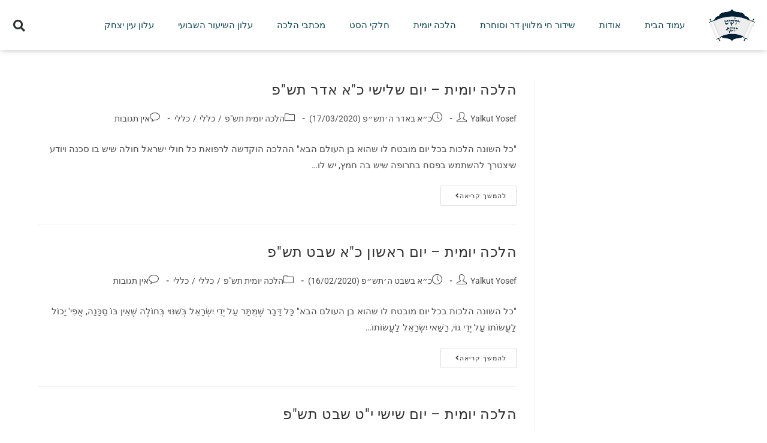

--- FILE ---
content_type: text/html; charset=UTF-8
request_url: https://yalkutyosef.co.il/tag/%D7%97%D7%95%D7%9C%D7%94-%D7%A9%D7%99%D7%A9-%D7%91%D7%95-%D7%A1%D7%9B%D7%A0%D7%94/
body_size: 47647
content:
<!DOCTYPE html>
<html class="html" dir="rtl" lang="he-IL">
<head>
	<meta charset="UTF-8">
	<link rel="profile" href="https://gmpg.org/xfn/11">

	<meta name='robots' content='index, follow, max-image-preview:large, max-snippet:-1, max-video-preview:-1' />
	<style>img:is([sizes="auto" i], [sizes^="auto," i]) { contain-intrinsic-size: 3000px 1500px }</style>
	<meta name="viewport" content="width=device-width, initial-scale=1"><script>window._wca = window._wca || [];</script>
<!-- Jetpack Site Verification Tags -->
<meta name="google-site-verification" content="znQaFNgn0afFDpnnIqX2pqGBQYXU78YXOpN7hCTb438" />

	<!-- This site is optimized with the Yoast SEO plugin v26.7 - https://yoast.com/wordpress/plugins/seo/ -->
	<title>ארכיון חולה שיש בו סכנה - אתר ילקוט יוסף</title>
	<link rel="canonical" href="https://yalkutyosef.co.il/tag/חולה-שיש-בו-סכנה/" />
	<meta property="og:locale" content="he_IL" />
	<meta property="og:type" content="article" />
	<meta property="og:title" content="ארכיון חולה שיש בו סכנה - אתר ילקוט יוסף" />
	<meta property="og:url" content="https://yalkutyosef.co.il/tag/חולה-שיש-בו-סכנה/" />
	<meta property="og:site_name" content="אתר ילקוט יוסף" />
	<meta name="twitter:card" content="summary_large_image" />
	<meta name="twitter:site" content="@yalkutyosef" />
	<script type="application/ld+json" class="yoast-schema-graph">{"@context":"https://schema.org","@graph":[{"@type":"CollectionPage","@id":"https://yalkutyosef.co.il/tag/%d7%97%d7%95%d7%9c%d7%94-%d7%a9%d7%99%d7%a9-%d7%91%d7%95-%d7%a1%d7%9b%d7%a0%d7%94/","url":"https://yalkutyosef.co.il/tag/%d7%97%d7%95%d7%9c%d7%94-%d7%a9%d7%99%d7%a9-%d7%91%d7%95-%d7%a1%d7%9b%d7%a0%d7%94/","name":"ארכיון חולה שיש בו סכנה - אתר ילקוט יוסף","isPartOf":{"@id":"https://yalkutyosef.co.il/#website"},"breadcrumb":{"@id":"https://yalkutyosef.co.il/tag/%d7%97%d7%95%d7%9c%d7%94-%d7%a9%d7%99%d7%a9-%d7%91%d7%95-%d7%a1%d7%9b%d7%a0%d7%94/#breadcrumb"},"inLanguage":"he-IL"},{"@type":"BreadcrumbList","@id":"https://yalkutyosef.co.il/tag/%d7%97%d7%95%d7%9c%d7%94-%d7%a9%d7%99%d7%a9-%d7%91%d7%95-%d7%a1%d7%9b%d7%a0%d7%94/#breadcrumb","itemListElement":[{"@type":"ListItem","position":1,"name":"דף הבית","item":"https://yalkutyosef.co.il/"},{"@type":"ListItem","position":2,"name":"חולה שיש בו סכנה"}]},{"@type":"WebSite","@id":"https://yalkutyosef.co.il/#website","url":"https://yalkutyosef.co.il/","name":"אתר ילקוט יוסף","description":"ספרי ילקוט יוסף, שיעורי הרב יצחק יוסף, שידור חי מהלווין","potentialAction":[{"@type":"SearchAction","target":{"@type":"EntryPoint","urlTemplate":"https://yalkutyosef.co.il/?s={search_term_string}"},"query-input":{"@type":"PropertyValueSpecification","valueRequired":true,"valueName":"search_term_string"}}],"inLanguage":"he-IL"}]}</script>
	<!-- / Yoast SEO plugin. -->


<link rel='dns-prefetch' href='//stats.wp.com' />
<link rel='dns-prefetch' href='//fonts.googleapis.com' />
<link rel='dns-prefetch' href='//jetpack.wordpress.com' />
<link rel='dns-prefetch' href='//s0.wp.com' />
<link rel='dns-prefetch' href='//public-api.wordpress.com' />
<link rel='dns-prefetch' href='//0.gravatar.com' />
<link rel='dns-prefetch' href='//1.gravatar.com' />
<link rel='dns-prefetch' href='//2.gravatar.com' />
<link rel='dns-prefetch' href='//widgets.wp.com' />
<link rel="alternate" type="application/rss+xml" title="אתר ילקוט יוסף &laquo; פיד‏" href="https://yalkutyosef.co.il/feed/" />
<link rel="alternate" type="application/rss+xml" title="אתר ילקוט יוסף &laquo; פיד תגובות‏" href="https://yalkutyosef.co.il/comments/feed/" />
<link rel="alternate" type="application/rss+xml" title="אתר ילקוט יוסף &laquo; פיד מהתגית חולה שיש בו סכנה" href="https://yalkutyosef.co.il/tag/%d7%97%d7%95%d7%9c%d7%94-%d7%a9%d7%99%d7%a9-%d7%91%d7%95-%d7%a1%d7%9b%d7%a0%d7%94/feed/" />
<script>
window._wpemojiSettings = {"baseUrl":"https:\/\/s.w.org\/images\/core\/emoji\/15.0.3\/72x72\/","ext":".png","svgUrl":"https:\/\/s.w.org\/images\/core\/emoji\/15.0.3\/svg\/","svgExt":".svg","source":{"concatemoji":"https:\/\/yalkutyosef.co.il\/wp-includes\/js\/wp-emoji-release.min.js?ver=6.7.4"}};
/*! This file is auto-generated */
!function(i,n){var o,s,e;function c(e){try{var t={supportTests:e,timestamp:(new Date).valueOf()};sessionStorage.setItem(o,JSON.stringify(t))}catch(e){}}function p(e,t,n){e.clearRect(0,0,e.canvas.width,e.canvas.height),e.fillText(t,0,0);var t=new Uint32Array(e.getImageData(0,0,e.canvas.width,e.canvas.height).data),r=(e.clearRect(0,0,e.canvas.width,e.canvas.height),e.fillText(n,0,0),new Uint32Array(e.getImageData(0,0,e.canvas.width,e.canvas.height).data));return t.every(function(e,t){return e===r[t]})}function u(e,t,n){switch(t){case"flag":return n(e,"\ud83c\udff3\ufe0f\u200d\u26a7\ufe0f","\ud83c\udff3\ufe0f\u200b\u26a7\ufe0f")?!1:!n(e,"\ud83c\uddfa\ud83c\uddf3","\ud83c\uddfa\u200b\ud83c\uddf3")&&!n(e,"\ud83c\udff4\udb40\udc67\udb40\udc62\udb40\udc65\udb40\udc6e\udb40\udc67\udb40\udc7f","\ud83c\udff4\u200b\udb40\udc67\u200b\udb40\udc62\u200b\udb40\udc65\u200b\udb40\udc6e\u200b\udb40\udc67\u200b\udb40\udc7f");case"emoji":return!n(e,"\ud83d\udc26\u200d\u2b1b","\ud83d\udc26\u200b\u2b1b")}return!1}function f(e,t,n){var r="undefined"!=typeof WorkerGlobalScope&&self instanceof WorkerGlobalScope?new OffscreenCanvas(300,150):i.createElement("canvas"),a=r.getContext("2d",{willReadFrequently:!0}),o=(a.textBaseline="top",a.font="600 32px Arial",{});return e.forEach(function(e){o[e]=t(a,e,n)}),o}function t(e){var t=i.createElement("script");t.src=e,t.defer=!0,i.head.appendChild(t)}"undefined"!=typeof Promise&&(o="wpEmojiSettingsSupports",s=["flag","emoji"],n.supports={everything:!0,everythingExceptFlag:!0},e=new Promise(function(e){i.addEventListener("DOMContentLoaded",e,{once:!0})}),new Promise(function(t){var n=function(){try{var e=JSON.parse(sessionStorage.getItem(o));if("object"==typeof e&&"number"==typeof e.timestamp&&(new Date).valueOf()<e.timestamp+604800&&"object"==typeof e.supportTests)return e.supportTests}catch(e){}return null}();if(!n){if("undefined"!=typeof Worker&&"undefined"!=typeof OffscreenCanvas&&"undefined"!=typeof URL&&URL.createObjectURL&&"undefined"!=typeof Blob)try{var e="postMessage("+f.toString()+"("+[JSON.stringify(s),u.toString(),p.toString()].join(",")+"));",r=new Blob([e],{type:"text/javascript"}),a=new Worker(URL.createObjectURL(r),{name:"wpTestEmojiSupports"});return void(a.onmessage=function(e){c(n=e.data),a.terminate(),t(n)})}catch(e){}c(n=f(s,u,p))}t(n)}).then(function(e){for(var t in e)n.supports[t]=e[t],n.supports.everything=n.supports.everything&&n.supports[t],"flag"!==t&&(n.supports.everythingExceptFlag=n.supports.everythingExceptFlag&&n.supports[t]);n.supports.everythingExceptFlag=n.supports.everythingExceptFlag&&!n.supports.flag,n.DOMReady=!1,n.readyCallback=function(){n.DOMReady=!0}}).then(function(){return e}).then(function(){var e;n.supports.everything||(n.readyCallback(),(e=n.source||{}).concatemoji?t(e.concatemoji):e.wpemoji&&e.twemoji&&(t(e.twemoji),t(e.wpemoji)))}))}((window,document),window._wpemojiSettings);
</script>

<style id='wp-emoji-styles-inline-css'>

	img.wp-smiley, img.emoji {
		display: inline !important;
		border: none !important;
		box-shadow: none !important;
		height: 1em !important;
		width: 1em !important;
		margin: 0 0.07em !important;
		vertical-align: -0.1em !important;
		background: none !important;
		padding: 0 !important;
	}
</style>
<link rel='stylesheet' id='wp-block-library-rtl-css' href='https://yalkutyosef.co.il/wp-includes/css/dist/block-library/style-rtl.min.css?ver=6.7.4' media='all' />
<style id='wp-block-library-theme-inline-css'>
.wp-block-audio :where(figcaption){color:#555;font-size:13px;text-align:center}.is-dark-theme .wp-block-audio :where(figcaption){color:#ffffffa6}.wp-block-audio{margin:0 0 1em}.wp-block-code{border:1px solid #ccc;border-radius:4px;font-family:Menlo,Consolas,monaco,monospace;padding:.8em 1em}.wp-block-embed :where(figcaption){color:#555;font-size:13px;text-align:center}.is-dark-theme .wp-block-embed :where(figcaption){color:#ffffffa6}.wp-block-embed{margin:0 0 1em}.blocks-gallery-caption{color:#555;font-size:13px;text-align:center}.is-dark-theme .blocks-gallery-caption{color:#ffffffa6}:root :where(.wp-block-image figcaption){color:#555;font-size:13px;text-align:center}.is-dark-theme :root :where(.wp-block-image figcaption){color:#ffffffa6}.wp-block-image{margin:0 0 1em}.wp-block-pullquote{border-bottom:4px solid;border-top:4px solid;color:currentColor;margin-bottom:1.75em}.wp-block-pullquote cite,.wp-block-pullquote footer,.wp-block-pullquote__citation{color:currentColor;font-size:.8125em;font-style:normal;text-transform:uppercase}.wp-block-quote{border-left:.25em solid;margin:0 0 1.75em;padding-left:1em}.wp-block-quote cite,.wp-block-quote footer{color:currentColor;font-size:.8125em;font-style:normal;position:relative}.wp-block-quote:where(.has-text-align-right){border-left:none;border-right:.25em solid;padding-left:0;padding-right:1em}.wp-block-quote:where(.has-text-align-center){border:none;padding-left:0}.wp-block-quote.is-large,.wp-block-quote.is-style-large,.wp-block-quote:where(.is-style-plain){border:none}.wp-block-search .wp-block-search__label{font-weight:700}.wp-block-search__button{border:1px solid #ccc;padding:.375em .625em}:where(.wp-block-group.has-background){padding:1.25em 2.375em}.wp-block-separator.has-css-opacity{opacity:.4}.wp-block-separator{border:none;border-bottom:2px solid;margin-left:auto;margin-right:auto}.wp-block-separator.has-alpha-channel-opacity{opacity:1}.wp-block-separator:not(.is-style-wide):not(.is-style-dots){width:100px}.wp-block-separator.has-background:not(.is-style-dots){border-bottom:none;height:1px}.wp-block-separator.has-background:not(.is-style-wide):not(.is-style-dots){height:2px}.wp-block-table{margin:0 0 1em}.wp-block-table td,.wp-block-table th{word-break:normal}.wp-block-table :where(figcaption){color:#555;font-size:13px;text-align:center}.is-dark-theme .wp-block-table :where(figcaption){color:#ffffffa6}.wp-block-video :where(figcaption){color:#555;font-size:13px;text-align:center}.is-dark-theme .wp-block-video :where(figcaption){color:#ffffffa6}.wp-block-video{margin:0 0 1em}:root :where(.wp-block-template-part.has-background){margin-bottom:0;margin-top:0;padding:1.25em 2.375em}
</style>
<style id='pdfemb-pdf-embedder-viewer-style-inline-css'>
.wp-block-pdfemb-pdf-embedder-viewer{max-width:none}

</style>
<link rel='stylesheet' id='mediaelement-css' href='https://yalkutyosef.co.il/wp-includes/js/mediaelement/mediaelementplayer-legacy.min.css?ver=4.2.17' media='all' />
<link rel='stylesheet' id='wp-mediaelement-css' href='https://yalkutyosef.co.il/wp-includes/js/mediaelement/wp-mediaelement.min.css?ver=6.7.4' media='all' />
<style id='jetpack-sharing-buttons-style-inline-css'>
.jetpack-sharing-buttons__services-list{display:flex;flex-direction:row;flex-wrap:wrap;gap:0;list-style-type:none;margin:5px;padding:0}.jetpack-sharing-buttons__services-list.has-small-icon-size{font-size:12px}.jetpack-sharing-buttons__services-list.has-normal-icon-size{font-size:16px}.jetpack-sharing-buttons__services-list.has-large-icon-size{font-size:24px}.jetpack-sharing-buttons__services-list.has-huge-icon-size{font-size:36px}@media print{.jetpack-sharing-buttons__services-list{display:none!important}}.editor-styles-wrapper .wp-block-jetpack-sharing-buttons{gap:0;padding-inline-start:0}ul.jetpack-sharing-buttons__services-list.has-background{padding:1.25em 2.375em}
</style>
<style id='classic-theme-styles-inline-css'>
/*! This file is auto-generated */
.wp-block-button__link{color:#fff;background-color:#32373c;border-radius:9999px;box-shadow:none;text-decoration:none;padding:calc(.667em + 2px) calc(1.333em + 2px);font-size:1.125em}.wp-block-file__button{background:#32373c;color:#fff;text-decoration:none}
</style>
<style id='global-styles-inline-css'>
:root{--wp--preset--aspect-ratio--square: 1;--wp--preset--aspect-ratio--4-3: 4/3;--wp--preset--aspect-ratio--3-4: 3/4;--wp--preset--aspect-ratio--3-2: 3/2;--wp--preset--aspect-ratio--2-3: 2/3;--wp--preset--aspect-ratio--16-9: 16/9;--wp--preset--aspect-ratio--9-16: 9/16;--wp--preset--color--black: #000000;--wp--preset--color--cyan-bluish-gray: #abb8c3;--wp--preset--color--white: #ffffff;--wp--preset--color--pale-pink: #f78da7;--wp--preset--color--vivid-red: #cf2e2e;--wp--preset--color--luminous-vivid-orange: #ff6900;--wp--preset--color--luminous-vivid-amber: #fcb900;--wp--preset--color--light-green-cyan: #7bdcb5;--wp--preset--color--vivid-green-cyan: #00d084;--wp--preset--color--pale-cyan-blue: #8ed1fc;--wp--preset--color--vivid-cyan-blue: #0693e3;--wp--preset--color--vivid-purple: #9b51e0;--wp--preset--gradient--vivid-cyan-blue-to-vivid-purple: linear-gradient(135deg,rgba(6,147,227,1) 0%,rgb(155,81,224) 100%);--wp--preset--gradient--light-green-cyan-to-vivid-green-cyan: linear-gradient(135deg,rgb(122,220,180) 0%,rgb(0,208,130) 100%);--wp--preset--gradient--luminous-vivid-amber-to-luminous-vivid-orange: linear-gradient(135deg,rgba(252,185,0,1) 0%,rgba(255,105,0,1) 100%);--wp--preset--gradient--luminous-vivid-orange-to-vivid-red: linear-gradient(135deg,rgba(255,105,0,1) 0%,rgb(207,46,46) 100%);--wp--preset--gradient--very-light-gray-to-cyan-bluish-gray: linear-gradient(135deg,rgb(238,238,238) 0%,rgb(169,184,195) 100%);--wp--preset--gradient--cool-to-warm-spectrum: linear-gradient(135deg,rgb(74,234,220) 0%,rgb(151,120,209) 20%,rgb(207,42,186) 40%,rgb(238,44,130) 60%,rgb(251,105,98) 80%,rgb(254,248,76) 100%);--wp--preset--gradient--blush-light-purple: linear-gradient(135deg,rgb(255,206,236) 0%,rgb(152,150,240) 100%);--wp--preset--gradient--blush-bordeaux: linear-gradient(135deg,rgb(254,205,165) 0%,rgb(254,45,45) 50%,rgb(107,0,62) 100%);--wp--preset--gradient--luminous-dusk: linear-gradient(135deg,rgb(255,203,112) 0%,rgb(199,81,192) 50%,rgb(65,88,208) 100%);--wp--preset--gradient--pale-ocean: linear-gradient(135deg,rgb(255,245,203) 0%,rgb(182,227,212) 50%,rgb(51,167,181) 100%);--wp--preset--gradient--electric-grass: linear-gradient(135deg,rgb(202,248,128) 0%,rgb(113,206,126) 100%);--wp--preset--gradient--midnight: linear-gradient(135deg,rgb(2,3,129) 0%,rgb(40,116,252) 100%);--wp--preset--font-size--small: 13px;--wp--preset--font-size--medium: 20px;--wp--preset--font-size--large: 36px;--wp--preset--font-size--x-large: 42px;--wp--preset--spacing--20: 0.44rem;--wp--preset--spacing--30: 0.67rem;--wp--preset--spacing--40: 1rem;--wp--preset--spacing--50: 1.5rem;--wp--preset--spacing--60: 2.25rem;--wp--preset--spacing--70: 3.38rem;--wp--preset--spacing--80: 5.06rem;--wp--preset--shadow--natural: 6px 6px 9px rgba(0, 0, 0, 0.2);--wp--preset--shadow--deep: 12px 12px 50px rgba(0, 0, 0, 0.4);--wp--preset--shadow--sharp: 6px 6px 0px rgba(0, 0, 0, 0.2);--wp--preset--shadow--outlined: 6px 6px 0px -3px rgba(255, 255, 255, 1), 6px 6px rgba(0, 0, 0, 1);--wp--preset--shadow--crisp: 6px 6px 0px rgba(0, 0, 0, 1);}:where(.is-layout-flex){gap: 0.5em;}:where(.is-layout-grid){gap: 0.5em;}body .is-layout-flex{display: flex;}.is-layout-flex{flex-wrap: wrap;align-items: center;}.is-layout-flex > :is(*, div){margin: 0;}body .is-layout-grid{display: grid;}.is-layout-grid > :is(*, div){margin: 0;}:where(.wp-block-columns.is-layout-flex){gap: 2em;}:where(.wp-block-columns.is-layout-grid){gap: 2em;}:where(.wp-block-post-template.is-layout-flex){gap: 1.25em;}:where(.wp-block-post-template.is-layout-grid){gap: 1.25em;}.has-black-color{color: var(--wp--preset--color--black) !important;}.has-cyan-bluish-gray-color{color: var(--wp--preset--color--cyan-bluish-gray) !important;}.has-white-color{color: var(--wp--preset--color--white) !important;}.has-pale-pink-color{color: var(--wp--preset--color--pale-pink) !important;}.has-vivid-red-color{color: var(--wp--preset--color--vivid-red) !important;}.has-luminous-vivid-orange-color{color: var(--wp--preset--color--luminous-vivid-orange) !important;}.has-luminous-vivid-amber-color{color: var(--wp--preset--color--luminous-vivid-amber) !important;}.has-light-green-cyan-color{color: var(--wp--preset--color--light-green-cyan) !important;}.has-vivid-green-cyan-color{color: var(--wp--preset--color--vivid-green-cyan) !important;}.has-pale-cyan-blue-color{color: var(--wp--preset--color--pale-cyan-blue) !important;}.has-vivid-cyan-blue-color{color: var(--wp--preset--color--vivid-cyan-blue) !important;}.has-vivid-purple-color{color: var(--wp--preset--color--vivid-purple) !important;}.has-black-background-color{background-color: var(--wp--preset--color--black) !important;}.has-cyan-bluish-gray-background-color{background-color: var(--wp--preset--color--cyan-bluish-gray) !important;}.has-white-background-color{background-color: var(--wp--preset--color--white) !important;}.has-pale-pink-background-color{background-color: var(--wp--preset--color--pale-pink) !important;}.has-vivid-red-background-color{background-color: var(--wp--preset--color--vivid-red) !important;}.has-luminous-vivid-orange-background-color{background-color: var(--wp--preset--color--luminous-vivid-orange) !important;}.has-luminous-vivid-amber-background-color{background-color: var(--wp--preset--color--luminous-vivid-amber) !important;}.has-light-green-cyan-background-color{background-color: var(--wp--preset--color--light-green-cyan) !important;}.has-vivid-green-cyan-background-color{background-color: var(--wp--preset--color--vivid-green-cyan) !important;}.has-pale-cyan-blue-background-color{background-color: var(--wp--preset--color--pale-cyan-blue) !important;}.has-vivid-cyan-blue-background-color{background-color: var(--wp--preset--color--vivid-cyan-blue) !important;}.has-vivid-purple-background-color{background-color: var(--wp--preset--color--vivid-purple) !important;}.has-black-border-color{border-color: var(--wp--preset--color--black) !important;}.has-cyan-bluish-gray-border-color{border-color: var(--wp--preset--color--cyan-bluish-gray) !important;}.has-white-border-color{border-color: var(--wp--preset--color--white) !important;}.has-pale-pink-border-color{border-color: var(--wp--preset--color--pale-pink) !important;}.has-vivid-red-border-color{border-color: var(--wp--preset--color--vivid-red) !important;}.has-luminous-vivid-orange-border-color{border-color: var(--wp--preset--color--luminous-vivid-orange) !important;}.has-luminous-vivid-amber-border-color{border-color: var(--wp--preset--color--luminous-vivid-amber) !important;}.has-light-green-cyan-border-color{border-color: var(--wp--preset--color--light-green-cyan) !important;}.has-vivid-green-cyan-border-color{border-color: var(--wp--preset--color--vivid-green-cyan) !important;}.has-pale-cyan-blue-border-color{border-color: var(--wp--preset--color--pale-cyan-blue) !important;}.has-vivid-cyan-blue-border-color{border-color: var(--wp--preset--color--vivid-cyan-blue) !important;}.has-vivid-purple-border-color{border-color: var(--wp--preset--color--vivid-purple) !important;}.has-vivid-cyan-blue-to-vivid-purple-gradient-background{background: var(--wp--preset--gradient--vivid-cyan-blue-to-vivid-purple) !important;}.has-light-green-cyan-to-vivid-green-cyan-gradient-background{background: var(--wp--preset--gradient--light-green-cyan-to-vivid-green-cyan) !important;}.has-luminous-vivid-amber-to-luminous-vivid-orange-gradient-background{background: var(--wp--preset--gradient--luminous-vivid-amber-to-luminous-vivid-orange) !important;}.has-luminous-vivid-orange-to-vivid-red-gradient-background{background: var(--wp--preset--gradient--luminous-vivid-orange-to-vivid-red) !important;}.has-very-light-gray-to-cyan-bluish-gray-gradient-background{background: var(--wp--preset--gradient--very-light-gray-to-cyan-bluish-gray) !important;}.has-cool-to-warm-spectrum-gradient-background{background: var(--wp--preset--gradient--cool-to-warm-spectrum) !important;}.has-blush-light-purple-gradient-background{background: var(--wp--preset--gradient--blush-light-purple) !important;}.has-blush-bordeaux-gradient-background{background: var(--wp--preset--gradient--blush-bordeaux) !important;}.has-luminous-dusk-gradient-background{background: var(--wp--preset--gradient--luminous-dusk) !important;}.has-pale-ocean-gradient-background{background: var(--wp--preset--gradient--pale-ocean) !important;}.has-electric-grass-gradient-background{background: var(--wp--preset--gradient--electric-grass) !important;}.has-midnight-gradient-background{background: var(--wp--preset--gradient--midnight) !important;}.has-small-font-size{font-size: var(--wp--preset--font-size--small) !important;}.has-medium-font-size{font-size: var(--wp--preset--font-size--medium) !important;}.has-large-font-size{font-size: var(--wp--preset--font-size--large) !important;}.has-x-large-font-size{font-size: var(--wp--preset--font-size--x-large) !important;}
:where(.wp-block-post-template.is-layout-flex){gap: 1.25em;}:where(.wp-block-post-template.is-layout-grid){gap: 1.25em;}
:where(.wp-block-columns.is-layout-flex){gap: 2em;}:where(.wp-block-columns.is-layout-grid){gap: 2em;}
:root :where(.wp-block-pullquote){font-size: 1.5em;line-height: 1.6;}
</style>
<link rel='stylesheet' id='contact-form-7-css' href='https://yalkutyosef.co.il/wp-content/plugins/contact-form-7/includes/css/styles.css?ver=6.1.4' media='all' />
<link rel='stylesheet' id='contact-form-7-rtl-css' href='https://yalkutyosef.co.il/wp-content/plugins/contact-form-7/includes/css/styles-rtl.css?ver=6.1.4' media='all' />
<style id='woocommerce-inline-inline-css'>
.woocommerce form .form-row .required { visibility: visible; }
</style>
<link rel='stylesheet' id='brands-styles-css' href='https://yalkutyosef.co.il/wp-content/plugins/woocommerce/assets/css/brands.css?ver=10.3.7' media='all' />
<link rel='stylesheet' id='oceanwp-style-css' href='https://yalkutyosef.co.il/wp-content/themes/oceanwp/assets/css/style.min.css?ver=1.0' media='all' />
<link rel='stylesheet' id='child-style-css' href='https://yalkutyosef.co.il/wp-content/themes/oceanwp-child-theme-master/style.css?ver=6.7.4' media='all' />
<link rel='stylesheet' id='oceanwp-woo-mini-cart-css' href='https://yalkutyosef.co.il/wp-content/themes/oceanwp/assets/css/woo/woo-mini-cart.min.css?ver=6.7.4' media='all' />
<link rel='stylesheet' id='oceanwp-woo-mini-cart-rtl-css' href='https://yalkutyosef.co.il/wp-content/themes/oceanwp/assets/css/woo/woo-mini-cart-rtl.css?ver=6.7.4' media='all' />
<link rel='stylesheet' id='font-awesome-css' href='https://yalkutyosef.co.il/wp-content/themes/oceanwp/assets/fonts/fontawesome/css/all.min.css?ver=6.7.2' media='all' />
<link rel='stylesheet' id='simple-line-icons-css' href='https://yalkutyosef.co.il/wp-content/themes/oceanwp/assets/css/third/simple-line-icons.min.css?ver=2.4.0' media='all' />
<link rel='stylesheet' id='jetpack_likes-css' href='https://yalkutyosef.co.il/wp-content/plugins/jetpack/modules/likes/style.css?ver=15.4' media='all' />
<link rel='stylesheet' id='oceanwp-google-font-roboto-css' href='//fonts.googleapis.com/css?family=Roboto%3A100%2C200%2C300%2C400%2C500%2C600%2C700%2C800%2C900%2C100i%2C200i%2C300i%2C400i%2C500i%2C600i%2C700i%2C800i%2C900i&#038;subset=latin&#038;display=swap&#038;ver=6.7.4' media='all' />
<link rel='stylesheet' id='elementor-frontend-css' href='https://yalkutyosef.co.il/wp-content/plugins/elementor/assets/css/frontend.min.css?ver=3.34.1' media='all' />
<link rel='stylesheet' id='widget-image-css' href='https://yalkutyosef.co.il/wp-content/plugins/elementor/assets/css/widget-image-rtl.min.css?ver=3.34.1' media='all' />
<link rel='stylesheet' id='widget-nav-menu-css' href='https://yalkutyosef.co.il/wp-content/plugins/elementor-pro/assets/css/widget-nav-menu-rtl.min.css?ver=3.34.0' media='all' />
<link rel='stylesheet' id='widget-search-form-css' href='https://yalkutyosef.co.il/wp-content/plugins/elementor-pro/assets/css/widget-search-form-rtl.min.css?ver=3.34.0' media='all' />
<link rel='stylesheet' id='elementor-icons-shared-0-css' href='https://yalkutyosef.co.il/wp-content/plugins/elementor/assets/lib/font-awesome/css/fontawesome.min.css?ver=5.15.3' media='all' />
<link rel='stylesheet' id='elementor-icons-fa-solid-css' href='https://yalkutyosef.co.il/wp-content/plugins/elementor/assets/lib/font-awesome/css/solid.min.css?ver=5.15.3' media='all' />
<link rel='stylesheet' id='e-sticky-css' href='https://yalkutyosef.co.il/wp-content/plugins/elementor-pro/assets/css/modules/sticky.min.css?ver=3.34.0' media='all' />
<link rel='stylesheet' id='widget-form-css' href='https://yalkutyosef.co.il/wp-content/plugins/elementor-pro/assets/css/widget-form-rtl.min.css?ver=3.34.0' media='all' />
<link rel='stylesheet' id='widget-heading-css' href='https://yalkutyosef.co.il/wp-content/plugins/elementor/assets/css/widget-heading-rtl.min.css?ver=3.34.1' media='all' />
<link rel='stylesheet' id='e-animation-fadeIn-css' href='https://yalkutyosef.co.il/wp-content/plugins/elementor/assets/lib/animations/styles/fadeIn.min.css?ver=3.34.1' media='all' />
<link rel='stylesheet' id='e-popup-css' href='https://yalkutyosef.co.il/wp-content/plugins/elementor-pro/assets/css/conditionals/popup.min.css?ver=3.34.0' media='all' />
<link rel='stylesheet' id='widget-spacer-css' href='https://yalkutyosef.co.il/wp-content/plugins/elementor/assets/css/widget-spacer-rtl.min.css?ver=3.34.1' media='all' />
<link rel='stylesheet' id='e-motion-fx-css' href='https://yalkutyosef.co.il/wp-content/plugins/elementor-pro/assets/css/modules/motion-fx.min.css?ver=3.34.0' media='all' />
<link rel='stylesheet' id='eael-general-css' href='https://yalkutyosef.co.il/wp-content/plugins/essential-addons-for-elementor-lite/assets/front-end/css/view/general.min.css?ver=6.5.5' media='all' />
<link rel='stylesheet' id='eael-6264-css' href='https://yalkutyosef.co.il/wp-content/uploads/essential-addons-elementor/eael-6264.css?ver=1584431640' media='all' />
<link rel='stylesheet' id='jet-elements-css' href='https://yalkutyosef.co.il/wp-content/plugins/jet-elements/assets/css/jet-elements-rtl.css?ver=2.6.16' media='all' />
<link rel='stylesheet' id='jet-elements-skin-css' href='https://yalkutyosef.co.il/wp-content/plugins/jet-elements/assets/css/jet-elements-skin-rtl.css?ver=2.6.16' media='all' />
<link rel='stylesheet' id='elementor-icons-css' href='https://yalkutyosef.co.il/wp-content/plugins/elementor/assets/lib/eicons/css/elementor-icons.min.css?ver=5.45.0' media='all' />
<style id='elementor-icons-inline-css'>

		.elementor-add-new-section .elementor-add-templately-promo-button{
            background-color: #5d4fff !important;
            background-image: url(https://yalkutyosef.co.il/wp-content/plugins/essential-addons-for-elementor-lite/assets/admin/images/templately/logo-icon.svg);
            background-repeat: no-repeat;
            background-position: center center;
            position: relative;
        }
        
		.elementor-add-new-section .elementor-add-templately-promo-button > i{
            height: 12px;
        }
        
        body .elementor-add-new-section .elementor-add-section-area-button {
            margin-left: 0;
        }

		.elementor-add-new-section .elementor-add-templately-promo-button{
            background-color: #5d4fff !important;
            background-image: url(https://yalkutyosef.co.il/wp-content/plugins/essential-addons-for-elementor-lite/assets/admin/images/templately/logo-icon.svg);
            background-repeat: no-repeat;
            background-position: center center;
            position: relative;
        }
        
		.elementor-add-new-section .elementor-add-templately-promo-button > i{
            height: 12px;
        }
        
        body .elementor-add-new-section .elementor-add-section-area-button {
            margin-left: 0;
        }
</style>
<link rel='stylesheet' id='elementor-post-5421-css' href='https://yalkutyosef.co.il/wp-content/uploads/elementor/css/post-5421.css?ver=1768591759' media='all' />
<link rel='stylesheet' id='jet-tabs-frontend-css' href='https://yalkutyosef.co.il/wp-content/plugins/jet-tabs/assets/css/jet-tabs-frontend.css?ver=2.2.1' media='all' />
<link rel='stylesheet' id='elementor-post-5897-css' href='https://yalkutyosef.co.il/wp-content/uploads/elementor/css/post-5897.css?ver=1768591760' media='all' />
<link rel='stylesheet' id='elementor-post-6291-css' href='https://yalkutyosef.co.il/wp-content/uploads/elementor/css/post-6291.css?ver=1768591760' media='all' />
<link rel='stylesheet' id='elementor-post-6488-css' href='https://yalkutyosef.co.il/wp-content/uploads/elementor/css/post-6488.css?ver=1768591760' media='all' />
<link rel='stylesheet' id='elementor-post-6413-css' href='https://yalkutyosef.co.il/wp-content/uploads/elementor/css/post-6413.css?ver=1768591760' media='all' />
<link rel='stylesheet' id='elementor-post-6264-css' href='https://yalkutyosef.co.il/wp-content/uploads/elementor/css/post-6264.css?ver=1768591760' media='all' />
<link rel='stylesheet' id='oceanwp-woocommerce-css' href='https://yalkutyosef.co.il/wp-content/themes/oceanwp/assets/css/woo/woocommerce.min.css?ver=6.7.4' media='all' />
<link rel='stylesheet' id='oceanwp-woo-star-font-css' href='https://yalkutyosef.co.il/wp-content/themes/oceanwp/assets/css/woo/woo-star-font.min.css?ver=6.7.4' media='all' />
<link rel='stylesheet' id='oceanwp-woocommerce-rtl-css' href='https://yalkutyosef.co.il/wp-content/themes/oceanwp/assets/css/woo/woocommerce-rtl.css?ver=6.7.4' media='all' />
<link rel='stylesheet' id='oceanwp-woo-quick-view-css' href='https://yalkutyosef.co.il/wp-content/themes/oceanwp/assets/css/woo/woo-quick-view.min.css?ver=6.7.4' media='all' />
<link rel='stylesheet' id='__EPYT__style-css' href='https://yalkutyosef.co.il/wp-content/plugins/youtube-embed-plus/styles/ytprefs.min.css?ver=14.2.4' media='all' />
<style id='__EPYT__style-inline-css'>

                .epyt-gallery-thumb {
                        width: 33.333%;
                }
                
</style>
<link rel='stylesheet' id='elementor-gf-local-roboto-css' href='https://yalkutyosef.co.il/wp-content/uploads/elementor/google-fonts/css/roboto.css?ver=1742558929' media='all' />
<link rel='stylesheet' id='elementor-gf-local-robotoslab-css' href='https://yalkutyosef.co.il/wp-content/uploads/elementor/google-fonts/css/robotoslab.css?ver=1742558936' media='all' />
<link rel='stylesheet' id='elementor-gf-local-opensanshebrewcondensed-css' href='https://yalkutyosef.co.il/wp-content/uploads/elementor/google-fonts/css/opensanshebrewcondensed.css?ver=1742558962' media='all' />
<link rel='stylesheet' id='elementor-icons-fa-regular-css' href='https://yalkutyosef.co.il/wp-content/plugins/elementor/assets/lib/font-awesome/css/regular.min.css?ver=5.15.3' media='all' />
<script type="text/template" id="tmpl-variation-template">
	<div class="woocommerce-variation-description">{{{ data.variation.variation_description }}}</div>
	<div class="woocommerce-variation-price">{{{ data.variation.price_html }}}</div>
	<div class="woocommerce-variation-availability">{{{ data.variation.availability_html }}}</div>
</script>
<script type="text/template" id="tmpl-unavailable-variation-template">
	<p role="alert">מוצר זה אינו זמין כרגע. נא לבחור שילוב אחר.</p>
</script>
<script src="https://yalkutyosef.co.il/wp-includes/js/jquery/jquery.min.js?ver=3.7.1" id="jquery-core-js"></script>
<script src="https://yalkutyosef.co.il/wp-includes/js/jquery/jquery-migrate.min.js?ver=3.4.1" id="jquery-migrate-js"></script>
<script src="https://yalkutyosef.co.il/wp-content/plugins/woocommerce/assets/js/jquery-blockui/jquery.blockUI.min.js?ver=2.7.0-wc.10.3.7" id="wc-jquery-blockui-js" defer data-wp-strategy="defer"></script>
<script id="wc-add-to-cart-js-extra">
var wc_add_to_cart_params = {"ajax_url":"\/wp-admin\/admin-ajax.php","wc_ajax_url":"\/?wc-ajax=%%endpoint%%","i18n_view_cart":"\u05de\u05e2\u05d1\u05e8 \u05dc\u05e1\u05dc \u05d4\u05e7\u05e0\u05d9\u05d5\u05ea","cart_url":"https:\/\/yalkutyosef.co.il\/cart\/","is_cart":"","cart_redirect_after_add":"yes"};
</script>
<script src="https://yalkutyosef.co.il/wp-content/plugins/woocommerce/assets/js/frontend/add-to-cart.min.js?ver=10.3.7" id="wc-add-to-cart-js" defer data-wp-strategy="defer"></script>
<script src="https://yalkutyosef.co.il/wp-content/plugins/woocommerce/assets/js/js-cookie/js.cookie.min.js?ver=2.1.4-wc.10.3.7" id="wc-js-cookie-js" defer data-wp-strategy="defer"></script>
<script id="woocommerce-js-extra">
var woocommerce_params = {"ajax_url":"\/wp-admin\/admin-ajax.php","wc_ajax_url":"\/?wc-ajax=%%endpoint%%","i18n_password_show":"\u05dc\u05d4\u05e6\u05d9\u05d2 \u05e1\u05d9\u05e1\u05de\u05d4","i18n_password_hide":"\u05dc\u05d4\u05e1\u05ea\u05d9\u05e8 \u05e1\u05d9\u05e1\u05de\u05d4"};
</script>
<script src="https://yalkutyosef.co.il/wp-content/plugins/woocommerce/assets/js/frontend/woocommerce.min.js?ver=10.3.7" id="woocommerce-js" defer data-wp-strategy="defer"></script>
<script src="https://stats.wp.com/s-202603.js" id="woocommerce-analytics-js" defer data-wp-strategy="defer"></script>
<script src="https://yalkutyosef.co.il/wp-includes/js/underscore.min.js?ver=1.13.7" id="underscore-js"></script>
<script id="wp-util-js-extra">
var _wpUtilSettings = {"ajax":{"url":"\/wp-admin\/admin-ajax.php"}};
</script>
<script src="https://yalkutyosef.co.il/wp-includes/js/wp-util.min.js?ver=6.7.4" id="wp-util-js"></script>
<script id="wc-add-to-cart-variation-js-extra">
var wc_add_to_cart_variation_params = {"wc_ajax_url":"\/?wc-ajax=%%endpoint%%","i18n_no_matching_variations_text":"\u05dc\u05d0 \u05e0\u05de\u05e6\u05d0\u05d5 \u05de\u05d5\u05e6\u05e8\u05d9\u05dd \u05d4\u05e2\u05d5\u05e0\u05d9\u05dd \u05e2\u05dc \u05d4\u05d1\u05d7\u05d9\u05e8\u05d4 \u05e9\u05dc\u05da. \u05e0\u05d0 \u05dc\u05d1\u05d7\u05d5\u05e8 \u05e7\u05d5\u05de\u05d1\u05d9\u05e0\u05e6\u05d9\u05d4 \u05d0\u05d7\u05e8\u05ea.","i18n_make_a_selection_text":"\u05d1\u05d7\u05e8 \u05d0\u05ea \u05d0\u05e4\u05e9\u05e8\u05d5\u05ea \u05d4\u05de\u05d5\u05e6\u05e8 \u05d4\u05de\u05ea\u05d0\u05d9\u05de\u05d4 \u05dc\u05e4\u05e0\u05d9 \u05d4\u05d4\u05d5\u05e1\u05e4\u05d4 \u05dc\u05e1\u05dc \u05d4\u05e7\u05e0\u05d9\u05d5\u05ea","i18n_unavailable_text":"\u05de\u05d5\u05e6\u05e8 \u05d6\u05d4 \u05d0\u05d9\u05e0\u05d5 \u05d6\u05de\u05d9\u05df \u05db\u05e8\u05d2\u05e2. \u05e0\u05d0 \u05dc\u05d1\u05d7\u05d5\u05e8 \u05e9\u05d9\u05dc\u05d5\u05d1 \u05d0\u05d7\u05e8.","i18n_reset_alert_text":"\u05d4\u05d1\u05d7\u05d9\u05e8\u05d4 \u05e9\u05dc\u05da \u05d0\u05d5\u05e4\u05e1\u05d4. \u05d9\u05e9 \u05dc\u05d1\u05d7\u05d5\u05e8 \u05d0\u05ea \u05d0\u05e4\u05e9\u05e8\u05d5\u05d9\u05d5\u05ea \u05d4\u05de\u05d5\u05e6\u05e8 \u05d4\u05de\u05ea\u05d0\u05d9\u05de\u05d5\u05ea \u05dc\u05e4\u05e0\u05d9 \u05d4\u05d4\u05d5\u05e1\u05e4\u05d4 \u05dc\u05e1\u05dc \u05d4\u05e7\u05e0\u05d9\u05d5\u05ea."};
</script>
<script src="https://yalkutyosef.co.il/wp-content/plugins/woocommerce/assets/js/frontend/add-to-cart-variation.min.js?ver=10.3.7" id="wc-add-to-cart-variation-js" defer data-wp-strategy="defer"></script>
<script src="https://yalkutyosef.co.il/wp-content/plugins/woocommerce/assets/js/flexslider/jquery.flexslider.min.js?ver=2.7.2-wc.10.3.7" id="wc-flexslider-js" defer data-wp-strategy="defer"></script>
<script id="wc-cart-fragments-js-extra">
var wc_cart_fragments_params = {"ajax_url":"\/wp-admin\/admin-ajax.php","wc_ajax_url":"\/?wc-ajax=%%endpoint%%","cart_hash_key":"wc_cart_hash_418e9ab42b76932d67abcd554585e8e9","fragment_name":"wc_fragments_418e9ab42b76932d67abcd554585e8e9","request_timeout":"5000"};
</script>
<script src="https://yalkutyosef.co.il/wp-content/plugins/woocommerce/assets/js/frontend/cart-fragments.min.js?ver=10.3.7" id="wc-cart-fragments-js" defer data-wp-strategy="defer"></script>
<script id="__ytprefs__-js-extra">
var _EPYT_ = {"ajaxurl":"https:\/\/yalkutyosef.co.il\/wp-admin\/admin-ajax.php","security":"462b38ca1b","gallery_scrolloffset":"20","eppathtoscripts":"https:\/\/yalkutyosef.co.il\/wp-content\/plugins\/youtube-embed-plus\/scripts\/","eppath":"https:\/\/yalkutyosef.co.il\/wp-content\/plugins\/youtube-embed-plus\/","epresponsiveselector":"[\"iframe.__youtube_prefs__\",\"iframe[src*='youtube.com']\",\"iframe[src*='youtube-nocookie.com']\",\"iframe[data-ep-src*='youtube.com']\",\"iframe[data-ep-src*='youtube-nocookie.com']\",\"iframe[data-ep-gallerysrc*='youtube.com']\"]","epdovol":"1","version":"14.2.4","evselector":"iframe.__youtube_prefs__[src], iframe[src*=\"youtube.com\/embed\/\"], iframe[src*=\"youtube-nocookie.com\/embed\/\"]","ajax_compat":"","maxres_facade":"eager","ytapi_load":"light","pause_others":"","stopMobileBuffer":"1","facade_mode":"","not_live_on_channel":"1"};
</script>
<script src="https://yalkutyosef.co.il/wp-content/plugins/youtube-embed-plus/scripts/ytprefs.min.js?ver=14.2.4" id="__ytprefs__-js"></script>
<link rel="https://api.w.org/" href="https://yalkutyosef.co.il/wp-json/" /><link rel="alternate" title="JSON" type="application/json" href="https://yalkutyosef.co.il/wp-json/wp/v2/tags/262" /><link rel="EditURI" type="application/rsd+xml" title="RSD" href="https://yalkutyosef.co.il/xmlrpc.php?rsd" />
<meta name="generator" content="WordPress 6.7.4" />
<meta name="generator" content="WooCommerce 10.3.7" />
<!-- Global site tag (gtag.js) - Google Analytics -->
<script async src="https://www.googletagmanager.com/gtag/js?id=UA-92366816-3"></script>
<script>
  window.dataLayer = window.dataLayer || [];
  function gtag(){dataLayer.push(arguments);}
  gtag('js', new Date());

  gtag('config', 'UA-92366816-3');
</script>
<!-- Google tag (gtag.js) - Google Analytics -->
<script async src="https://www.googletagmanager.com/gtag/js?id=G-E2P0YGVJCT">
</script>
<script>
  window.dataLayer = window.dataLayer || [];
  function gtag(){dataLayer.push(arguments);}
  gtag('js', new Date());

  gtag('config', 'G-E2P0YGVJCT');
</script>		<script type="text/javascript">
				(function(c,l,a,r,i,t,y){
					c[a]=c[a]||function(){(c[a].q=c[a].q||[]).push(arguments)};t=l.createElement(r);t.async=1;
					t.src="https://www.clarity.ms/tag/"+i+"?ref=wordpress";y=l.getElementsByTagName(r)[0];y.parentNode.insertBefore(t,y);
				})(window, document, "clarity", "script", "krguc9veox");
		</script>
			<style>img#wpstats{display:none}</style>
			<noscript><style>.woocommerce-product-gallery{ opacity: 1 !important; }</style></noscript>
	<meta name="generator" content="Elementor 3.34.1; features: additional_custom_breakpoints; settings: css_print_method-external, google_font-enabled, font_display-auto">
<!-- Global site tag (gtag.js) - Google Analytics -->
<script async src="https://www.googletagmanager.com/gtag/js?id=UA-92366816-3"></script>
<script>
  window.dataLayer = window.dataLayer || [];
  function gtag(){dataLayer.push(arguments);}
  gtag('js', new Date());

  gtag('config', 'UA-92366816-3');
</script>
<style>.recentcomments a{display:inline !important;padding:0 !important;margin:0 !important;}</style>			<style>
				.e-con.e-parent:nth-of-type(n+4):not(.e-lazyloaded):not(.e-no-lazyload),
				.e-con.e-parent:nth-of-type(n+4):not(.e-lazyloaded):not(.e-no-lazyload) * {
					background-image: none !important;
				}
				@media screen and (max-height: 1024px) {
					.e-con.e-parent:nth-of-type(n+3):not(.e-lazyloaded):not(.e-no-lazyload),
					.e-con.e-parent:nth-of-type(n+3):not(.e-lazyloaded):not(.e-no-lazyload) * {
						background-image: none !important;
					}
				}
				@media screen and (max-height: 640px) {
					.e-con.e-parent:nth-of-type(n+2):not(.e-lazyloaded):not(.e-no-lazyload),
					.e-con.e-parent:nth-of-type(n+2):not(.e-lazyloaded):not(.e-no-lazyload) * {
						background-image: none !important;
					}
				}
			</style>
			<!-- Call Now Button 1.5.5 (https://callnowbutton.com) [renderer:noop]-->
<link rel="icon" href="https://yalkutyosef.co.il/wp-content/uploads/2021/03/ילקוט-יוסף-לוגו.svg" sizes="32x32" />
<link rel="icon" href="https://yalkutyosef.co.il/wp-content/uploads/2021/03/ילקוט-יוסף-לוגו.svg" sizes="192x192" />
<link rel="apple-touch-icon" href="https://yalkutyosef.co.il/wp-content/uploads/2021/03/ילקוט-יוסף-לוגו.svg" />
<meta name="msapplication-TileImage" content="https://yalkutyosef.co.il/wp-content/uploads/2021/03/ילקוט-יוסף-לוגו.svg" />
		<style id="wp-custom-css">
			/** Start Block Kit CSS:136-3-fc37602abad173a9d9d95d89bbe6bb80 **/.envato-block__preview{overflow:visible !important}/** End Block Kit CSS:136-3-fc37602abad173a9d9d95d89bbe6bb80 **//** Start Block Kit CSS:69-3-4f8cfb8a1a68ec007f2be7a02bdeadd9 **/.envato-kit-66-menu .e--pointer-framed .elementor-item:before{border-radius:1px}.envato-kit-66-subscription-form .elementor-form-fields-wrapper{position:relative}.envato-kit-66-subscription-form .elementor-form-fields-wrapper .elementor-field-type-submit{position:static}.envato-kit-66-subscription-form .elementor-form-fields-wrapper .elementor-field-type-submit button{position:absolute;top:50%;right:6px;transform:translate(0,-50%);-moz-transform:translate(0,-50%);-webmit-transform:translate(0,-50%)}.envato-kit-66-testi-slider .elementor-testimonial__footer{margin-top:-60px !important;z-index:99;position:relative}.envato-kit-66-featured-slider .elementor-slides .slick-prev{width:50px;height:50px;background-color:#ffffff !important;transform:rotate(45deg);-moz-transform:rotate(45deg);-webkit-transform:rotate(45deg);left:-25px !important;-webkit-box-shadow:0 1px 2px 1px rgba(0,0,0,0.32);-moz-box-shadow:0 1px 2px 1px rgba(0,0,0,0.32);box-shadow:0 1px 2px 1px rgba(0,0,0,0.32)}.envato-kit-66-featured-slider .elementor-slides .slick-prev:before{display:block;margin-top:0;margin-left:0;transform:rotate(-45deg);-moz-transform:rotate(-45deg);-webkit-transform:rotate(-45deg)}.envato-kit-66-featured-slider .elementor-slides .slick-next{width:50px;height:50px;background-color:#ffffff !important;transform:rotate(45deg);-moz-transform:rotate(45deg);-webkit-transform:rotate(45deg);right:-25px !important;-webkit-box-shadow:0 1px 2px 1px rgba(0,0,0,0.32);-moz-box-shadow:0 1px 2px 1px rgba(0,0,0,0.32);box-shadow:0 1px 2px 1px rgba(0,0,0,0.32)}.envato-kit-66-featured-slider .elementor-slides .slick-next:before{display:block;margin-top:-5px;margin-right:-5px;transform:rotate(-45deg);-moz-transform:rotate(-45deg);-webkit-transform:rotate(-45deg)}.envato-kit-66-orangetext{color:#f4511e}.envato-kit-66-countdown .elementor-countdown-label{display:inline-block !important;border:2px solid rgba(255,255,255,0.2);padding:9px 20px}/** End Block Kit CSS:69-3-4f8cfb8a1a68ec007f2be7a02bdeadd9 **//** Start Block Kit CSS:144-3-3a7d335f39a8579c20cdf02f8d462582 **/.envato-block__preview{overflow:visible}/* Envato Kit 141 Custom Styles - Applied to the element under Advanced */.elementor-headline-animation-type-drop-in .elementor-headline-dynamic-wrapper{text-align:center}.envato-kit-141-top-0 h1,.envato-kit-141-top-0 h2,.envato-kit-141-top-0 h3,.envato-kit-141-top-0 h4,.envato-kit-141-top-0 h5,.envato-kit-141-top-0 h6,.envato-kit-141-top-0 p{margin-top:0}.envato-kit-141-newsletter-inline .elementor-field-textual.elementor-size-md{padding-left:1.5rem;padding-right:1.5rem}.envato-kit-141-bottom-0 p{margin-bottom:0}.envato-kit-141-bottom-8 .elementor-price-list .elementor-price-list-item .elementor-price-list-header{margin-bottom:.5rem}.envato-kit-141.elementor-widget-testimonial-carousel.elementor-pagination-type-bullets .swiper-container{padding-bottom:52px}.envato-kit-141-display-inline{display:inline-block}.envato-kit-141 .elementor-slick-slider ul.slick-dots{bottom:-40px}/** End Block Kit CSS:144-3-3a7d335f39a8579c20cdf02f8d462582 **/		</style>
		<!-- OceanWP CSS -->
<style type="text/css">
/* Colors */body .theme-button,body input[type="submit"],body button[type="submit"],body button,body .button,body div.wpforms-container-full .wpforms-form input[type=submit],body div.wpforms-container-full .wpforms-form button[type=submit],body div.wpforms-container-full .wpforms-form .wpforms-page-button,.woocommerce-cart .wp-element-button,.woocommerce-checkout .wp-element-button,.wp-block-button__link{background-color:#0a424f}body .theme-button:hover,body input[type="submit"]:hover,body button[type="submit"]:hover,body button:hover,body .button:hover,body div.wpforms-container-full .wpforms-form input[type=submit]:hover,body div.wpforms-container-full .wpforms-form input[type=submit]:active,body div.wpforms-container-full .wpforms-form button[type=submit]:hover,body div.wpforms-container-full .wpforms-form button[type=submit]:active,body div.wpforms-container-full .wpforms-form .wpforms-page-button:hover,body div.wpforms-container-full .wpforms-form .wpforms-page-button:active,.woocommerce-cart .wp-element-button:hover,.woocommerce-checkout .wp-element-button:hover,.wp-block-button__link:hover{background-color:#93003c}body .theme-button,body input[type="submit"],body button[type="submit"],body button,body .button,body div.wpforms-container-full .wpforms-form input[type=submit],body div.wpforms-container-full .wpforms-form button[type=submit],body div.wpforms-container-full .wpforms-form .wpforms-page-button,.woocommerce-cart .wp-element-button,.woocommerce-checkout .wp-element-button,.wp-block-button__link{border-color:#ffffff}body .theme-button:hover,body input[type="submit"]:hover,body button[type="submit"]:hover,body button:hover,body .button:hover,body div.wpforms-container-full .wpforms-form input[type=submit]:hover,body div.wpforms-container-full .wpforms-form input[type=submit]:active,body div.wpforms-container-full .wpforms-form button[type=submit]:hover,body div.wpforms-container-full .wpforms-form button[type=submit]:active,body div.wpforms-container-full .wpforms-form .wpforms-page-button:hover,body div.wpforms-container-full .wpforms-form .wpforms-page-button:active,.woocommerce-cart .wp-element-button:hover,.woocommerce-checkout .wp-element-button:hover,.wp-block-button__link:hover{border-color:#ffffff}/* OceanWP Style Settings CSS */.theme-button,input[type="submit"],button[type="submit"],button,.button,body div.wpforms-container-full .wpforms-form input[type=submit],body div.wpforms-container-full .wpforms-form button[type=submit],body div.wpforms-container-full .wpforms-form .wpforms-page-button{border-style:solid}.theme-button,input[type="submit"],button[type="submit"],button,.button,body div.wpforms-container-full .wpforms-form input[type=submit],body div.wpforms-container-full .wpforms-form button[type=submit],body div.wpforms-container-full .wpforms-form .wpforms-page-button{border-width:1px}form input[type="text"],form input[type="password"],form input[type="email"],form input[type="url"],form input[type="date"],form input[type="month"],form input[type="time"],form input[type="datetime"],form input[type="datetime-local"],form input[type="week"],form input[type="number"],form input[type="search"],form input[type="tel"],form input[type="color"],form select,form textarea,.woocommerce .woocommerce-checkout .select2-container--default .select2-selection--single{border-style:solid}body div.wpforms-container-full .wpforms-form input[type=date],body div.wpforms-container-full .wpforms-form input[type=datetime],body div.wpforms-container-full .wpforms-form input[type=datetime-local],body div.wpforms-container-full .wpforms-form input[type=email],body div.wpforms-container-full .wpforms-form input[type=month],body div.wpforms-container-full .wpforms-form input[type=number],body div.wpforms-container-full .wpforms-form input[type=password],body div.wpforms-container-full .wpforms-form input[type=range],body div.wpforms-container-full .wpforms-form input[type=search],body div.wpforms-container-full .wpforms-form input[type=tel],body div.wpforms-container-full .wpforms-form input[type=text],body div.wpforms-container-full .wpforms-form input[type=time],body div.wpforms-container-full .wpforms-form input[type=url],body div.wpforms-container-full .wpforms-form input[type=week],body div.wpforms-container-full .wpforms-form select,body div.wpforms-container-full .wpforms-form textarea{border-style:solid}form input[type="text"],form input[type="password"],form input[type="email"],form input[type="url"],form input[type="date"],form input[type="month"],form input[type="time"],form input[type="datetime"],form input[type="datetime-local"],form input[type="week"],form input[type="number"],form input[type="search"],form input[type="tel"],form input[type="color"],form select,form textarea{border-radius:3px}body div.wpforms-container-full .wpforms-form input[type=date],body div.wpforms-container-full .wpforms-form input[type=datetime],body div.wpforms-container-full .wpforms-form input[type=datetime-local],body div.wpforms-container-full .wpforms-form input[type=email],body div.wpforms-container-full .wpforms-form input[type=month],body div.wpforms-container-full .wpforms-form input[type=number],body div.wpforms-container-full .wpforms-form input[type=password],body div.wpforms-container-full .wpforms-form input[type=range],body div.wpforms-container-full .wpforms-form input[type=search],body div.wpforms-container-full .wpforms-form input[type=tel],body div.wpforms-container-full .wpforms-form input[type=text],body div.wpforms-container-full .wpforms-form input[type=time],body div.wpforms-container-full .wpforms-form input[type=url],body div.wpforms-container-full .wpforms-form input[type=week],body div.wpforms-container-full .wpforms-form select,body div.wpforms-container-full .wpforms-form textarea{border-radius:3px}/* Header */#site-header.has-header-media .overlay-header-media{background-color:rgba(0,0,0,0.5)}/* Blog CSS */.ocean-single-post-header ul.meta-item li a:hover{color:#333333}/* WooCommerce */.owp-floating-bar form.cart .quantity .minus:hover,.owp-floating-bar form.cart .quantity .plus:hover{color:#ffffff}#owp-checkout-timeline .timeline-step{color:#cccccc}#owp-checkout-timeline .timeline-step{border-color:#cccccc}.woocommerce span.onsale{background-color:#dd3333}/* Typography */body{font-family:Roboto;font-size:15px;line-height:1.8;font-weight:400}h1,h2,h3,h4,h5,h6,.theme-heading,.widget-title,.oceanwp-widget-recent-posts-title,.comment-reply-title,.entry-title,.sidebar-box .widget-title{font-family:Roboto;line-height:1.4}h1{font-family:Roboto;font-size:23px;line-height:1.4;font-weight:700}h2{font-family:Roboto;font-size:20px;line-height:1.4;font-weight:600}h3{font-family:Roboto;font-size:18px;line-height:1.4;font-weight:500}h4{font-family:Roboto;font-size:17px;line-height:1.4;font-weight:400}h5{font-size:14px;line-height:1.4}h6{font-size:15px;line-height:1.4}.page-header .page-header-title,.page-header.background-image-page-header .page-header-title{font-size:32px;line-height:1.4}.page-header .page-subheading{font-size:15px;line-height:1.8}.site-breadcrumbs,.site-breadcrumbs a{font-family:Roboto;font-size:15px;line-height:1.4;font-weight:400}#top-bar-content,#top-bar-social-alt{font-size:12px;line-height:1.8}#site-logo a.site-logo-text{font-size:24px;line-height:1.8}#site-navigation-wrap .dropdown-menu >li >a,#site-header.full_screen-header .fs-dropdown-menu >li >a,#site-header.top-header #site-navigation-wrap .dropdown-menu >li >a,#site-header.center-header #site-navigation-wrap .dropdown-menu >li >a,#site-header.medium-header #site-navigation-wrap .dropdown-menu >li >a,.oceanwp-mobile-menu-icon a{font-family:Roboto}.dropdown-menu ul li a.menu-link,#site-header.full_screen-header .fs-dropdown-menu ul.sub-menu li a{font-family:Roboto;font-size:12px;line-height:1.2;letter-spacing:.6px}.sidr-class-dropdown-menu li a,a.sidr-class-toggle-sidr-close,#mobile-dropdown ul li a,body #mobile-fullscreen ul li a{font-family:Roboto;font-size:15px;line-height:1.8}.blog-entry.post .blog-entry-header .entry-title a{font-family:Roboto;font-size:24px;line-height:1.4;font-weight:400}.ocean-single-post-header .single-post-title{font-size:34px;line-height:1.4;letter-spacing:.6px}.ocean-single-post-header ul.meta-item li,.ocean-single-post-header ul.meta-item li a{font-size:13px;line-height:1.4;letter-spacing:.6px}.ocean-single-post-header .post-author-name,.ocean-single-post-header .post-author-name a{font-size:14px;line-height:1.4;letter-spacing:.6px}.ocean-single-post-header .post-author-description{font-size:12px;line-height:1.4;letter-spacing:.6px}.single-post .entry-title{font-family:Roboto;line-height:1.4;letter-spacing:.6px;font-weight:400}.single-post ul.meta li,.single-post ul.meta li a{font-size:14px;line-height:1.4;letter-spacing:.6px}.sidebar-box .widget-title,.sidebar-box.widget_block .wp-block-heading{font-family:Roboto;font-size:15px;line-height:1;letter-spacing:1px;font-weight:400}.sidebar-box,.footer-box{font-family:Roboto;font-size:15px}#footer-widgets .footer-box .widget-title{font-family:Roboto;font-size:13px;line-height:1;letter-spacing:1px}#footer-bottom #copyright{font-size:12px;line-height:1}#footer-bottom #footer-bottom-menu{font-size:12px;line-height:1}.woocommerce-store-notice.demo_store{line-height:2;letter-spacing:1.5px}.demo_store .woocommerce-store-notice__dismiss-link{line-height:2;letter-spacing:1.5px}.woocommerce ul.products li.product li.title h2,.woocommerce ul.products li.product li.title a{font-size:14px;line-height:1.5}.woocommerce ul.products li.product li.category,.woocommerce ul.products li.product li.category a{font-size:12px;line-height:1}.woocommerce ul.products li.product .price{font-size:18px;line-height:1}.woocommerce ul.products li.product .button,.woocommerce ul.products li.product .product-inner .added_to_cart{font-size:12px;line-height:1.5;letter-spacing:1px}.woocommerce ul.products li.owp-woo-cond-notice span,.woocommerce ul.products li.owp-woo-cond-notice a{font-size:16px;line-height:1;letter-spacing:1px;font-weight:600;text-transform:capitalize}.woocommerce div.product .product_title{font-size:24px;line-height:1.4;letter-spacing:.6px}.woocommerce div.product p.price{font-size:36px;line-height:1}.woocommerce .owp-btn-normal .summary form button.button,.woocommerce .owp-btn-big .summary form button.button,.woocommerce .owp-btn-very-big .summary form button.button{font-size:12px;line-height:1.5;letter-spacing:1px;text-transform:uppercase}.woocommerce div.owp-woo-single-cond-notice span,.woocommerce div.owp-woo-single-cond-notice a{font-size:18px;line-height:2;letter-spacing:1.5px;font-weight:600;text-transform:capitalize}
</style></head>

<body class="rtl archive tag tag-262 wp-embed-responsive theme-oceanwp woocommerce-no-js oceanwp-theme dropdown-mobile no-header-border default-breakpoint has-sidebar content-right-sidebar page-header-disabled has-breadcrumbs has-grid-list account-original-style elementor-default elementor-kit-5421" itemscope="itemscope" itemtype="https://schema.org/Blog">

	
	
	<div id="outer-wrap" class="site clr">

		<a class="skip-link screen-reader-text" href="#main">Skip to content</a>

		
		<div id="wrap" class="clr">

			
			
<header id="site-header" class="clr" data-height="74" itemscope="itemscope" itemtype="https://schema.org/WPHeader" role="banner">

			<header data-elementor-type="header" data-elementor-id="5897" class="elementor elementor-5897 elementor-location-header" data-elementor-post-type="elementor_library">
					<header class="elementor-section elementor-top-section elementor-element elementor-element-69ad4fdc elementor-section-content-middle elementor-section-height-min-height elementor-section-full_width elementor-hidden-tablet elementor-hidden-phone elementor-section-height-default elementor-section-items-middle" data-id="69ad4fdc" data-element_type="section" data-settings="{&quot;background_background&quot;:&quot;classic&quot;,&quot;sticky&quot;:&quot;top&quot;,&quot;jet_parallax_layout_list&quot;:[{&quot;jet_parallax_layout_image&quot;:{&quot;url&quot;:&quot;&quot;,&quot;id&quot;:&quot;&quot;,&quot;size&quot;:&quot;&quot;},&quot;_id&quot;:&quot;10a3bf0&quot;,&quot;jet_parallax_layout_image_tablet&quot;:{&quot;url&quot;:&quot;&quot;,&quot;id&quot;:&quot;&quot;,&quot;size&quot;:&quot;&quot;},&quot;jet_parallax_layout_image_mobile&quot;:{&quot;url&quot;:&quot;&quot;,&quot;id&quot;:&quot;&quot;,&quot;size&quot;:&quot;&quot;},&quot;jet_parallax_layout_speed&quot;:{&quot;unit&quot;:&quot;%&quot;,&quot;size&quot;:50,&quot;sizes&quot;:[]},&quot;jet_parallax_layout_type&quot;:&quot;scroll&quot;,&quot;jet_parallax_layout_direction&quot;:null,&quot;jet_parallax_layout_fx_direction&quot;:null,&quot;jet_parallax_layout_z_index&quot;:&quot;&quot;,&quot;jet_parallax_layout_bg_x&quot;:50,&quot;jet_parallax_layout_bg_x_tablet&quot;:&quot;&quot;,&quot;jet_parallax_layout_bg_x_mobile&quot;:&quot;&quot;,&quot;jet_parallax_layout_bg_y&quot;:50,&quot;jet_parallax_layout_bg_y_tablet&quot;:&quot;&quot;,&quot;jet_parallax_layout_bg_y_mobile&quot;:&quot;&quot;,&quot;jet_parallax_layout_bg_size&quot;:&quot;auto&quot;,&quot;jet_parallax_layout_bg_size_tablet&quot;:&quot;&quot;,&quot;jet_parallax_layout_bg_size_mobile&quot;:&quot;&quot;,&quot;jet_parallax_layout_animation_prop&quot;:&quot;transform&quot;,&quot;jet_parallax_layout_on&quot;:[&quot;desktop&quot;,&quot;tablet&quot;]}],&quot;sticky_on&quot;:[&quot;desktop&quot;,&quot;tablet&quot;,&quot;mobile&quot;],&quot;sticky_offset&quot;:0,&quot;sticky_effects_offset&quot;:0,&quot;sticky_anchor_link_offset&quot;:0}">
						<div class="elementor-container elementor-column-gap-no">
					<div class="elementor-column elementor-col-25 elementor-top-column elementor-element elementor-element-4db18d51" data-id="4db18d51" data-element_type="column">
			<div class="elementor-widget-wrap elementor-element-populated">
						<div class="elementor-element elementor-element-90f39e9 elementor-widget elementor-widget-image" data-id="90f39e9" data-element_type="widget" data-widget_type="image.default">
				<div class="elementor-widget-container">
																<a href="https://yalkutyosef.co.il/">
							<img fetchpriority="high" width="600" height="450" src="https://yalkutyosef.co.il/wp-content/uploads/2021/02/ילקוט-יוסף-לוגו.png" class="attachment-large size-large wp-image-5828" alt="" srcset="https://yalkutyosef.co.il/wp-content/uploads/2021/02/ילקוט-יוסף-לוגו.png 600w, https://yalkutyosef.co.il/wp-content/uploads/2021/02/ילקוט-יוסף-לוגו-416x312.png 416w, https://yalkutyosef.co.il/wp-content/uploads/2021/02/ילקוט-יוסף-לוגו-300x225.png 300w" sizes="(max-width: 600px) 100vw, 600px" />								</a>
															</div>
				</div>
					</div>
		</div>
				<div class="elementor-column elementor-col-50 elementor-top-column elementor-element elementor-element-69013360" data-id="69013360" data-element_type="column">
			<div class="elementor-widget-wrap elementor-element-populated">
						<div class="elementor-element elementor-element-b69d2a5 elementor-nav-menu__align-start elementor-nav-menu--stretch elementor-nav-menu__text-align-center elementor-nav-menu--dropdown-tablet elementor-nav-menu--toggle elementor-nav-menu--burger elementor-widget elementor-widget-nav-menu" data-id="b69d2a5" data-element_type="widget" data-settings="{&quot;full_width&quot;:&quot;stretch&quot;,&quot;submenu_icon&quot;:{&quot;value&quot;:&quot;&lt;i class=\&quot;\&quot; aria-hidden=\&quot;true\&quot;&gt;&lt;\/i&gt;&quot;,&quot;library&quot;:&quot;&quot;},&quot;layout&quot;:&quot;horizontal&quot;,&quot;toggle&quot;:&quot;burger&quot;}" data-widget_type="nav-menu.default">
				<div class="elementor-widget-container">
								<nav aria-label="תפריט" class="elementor-nav-menu--main elementor-nav-menu__container elementor-nav-menu--layout-horizontal e--pointer-text e--animation-sink">
				<ul id="menu-1-b69d2a5" class="elementor-nav-menu"><li class="menu-item menu-item-type-custom menu-item-object-custom menu-item-home menu-item-5513"><a href="https://yalkutyosef.co.il/" class="elementor-item">עמוד הבית</a></li>
<li class="menu-item menu-item-type-custom menu-item-object-custom menu-item-home menu-item-5873"><a href="https://yalkutyosef.co.il/#about" class="elementor-item elementor-item-anchor">אודות</a></li>
<li class="menu-item menu-item-type-post_type menu-item-object-page menu-item-5398"><a href="https://yalkutyosef.co.il/%d7%a9%d7%99%d7%93%d7%95%d7%a8-%d7%97%d7%99-%d7%9e%d7%94%d7%9c%d7%95%d7%95%d7%99%d7%9f-%d7%93%d7%a8-%d7%95%d7%a1%d7%95%d7%97%d7%a8%d7%aa-%d7%99%d7%9c%d7%a7%d7%95%d7%98-%d7%99%d7%95%d7%a1%d7%a3/" class="elementor-item">שידור חי מלווין דר וסוחרת</a></li>
<li class="menu-item menu-item-type-post_type menu-item-object-page menu-item-6071"><a href="https://yalkutyosef.co.il/daily/" class="elementor-item">הלכה יומית</a></li>
<li class="menu-item menu-item-type-post_type menu-item-object-page menu-item-7941"><a href="https://yalkutyosef.co.il/%d7%99%d7%9c%d7%a7%d7%95%d7%98-%d7%99%d7%95%d7%a1%d7%a3-%d7%a1%d7%98-%d7%9e%d7%9c%d7%90-%d7%97%d7%9c%d7%a7%d7%99-%d7%94%d7%a1%d7%98/" class="elementor-item">חלקי הסט</a></li>
<li class="menu-item menu-item-type-post_type menu-item-object-page menu-item-6163"><a href="https://yalkutyosef.co.il/%d7%a9%d7%90%d7%9c-%d7%90%d7%aa-%d7%94%d7%a8%d7%91-%d7%99%d7%a6%d7%97%d7%a7-%d7%99%d7%95%d7%a1%d7%a3/" class="elementor-item">מכתבי הלכה</a></li>
<li class="menu-item menu-item-type-post_type menu-item-object-page menu-item-9634"><a href="https://yalkutyosef.co.il/%d7%a2%d7%9c%d7%95%d7%9f-%d7%94%d7%a9%d7%99%d7%a2%d7%95%d7%a8-%d7%94%d7%a9%d7%91%d7%95%d7%a2%d7%99/" class="elementor-item">עלון השיעור השבועי</a></li>
<li class="menu-item menu-item-type-post_type menu-item-object-page menu-item-9597"><a href="https://yalkutyosef.co.il/%d7%a2%d7%9c%d7%95%d7%9f-%d7%a2%d7%99%d7%9f-%d7%99%d7%a6%d7%97%d7%a7/" class="elementor-item">עלון עין יצחק</a></li>
</ul>			</nav>
					<div class="elementor-menu-toggle" role="button" tabindex="0" aria-label="כפתור פתיחת תפריט" aria-expanded="false">
			<i aria-hidden="true" role="presentation" class="elementor-menu-toggle__icon--open eicon-menu-bar"></i><i aria-hidden="true" role="presentation" class="elementor-menu-toggle__icon--close eicon-close"></i>		</div>
					<nav class="elementor-nav-menu--dropdown elementor-nav-menu__container" aria-hidden="true">
				<ul id="menu-2-b69d2a5" class="elementor-nav-menu"><li class="menu-item menu-item-type-custom menu-item-object-custom menu-item-home menu-item-5513"><a href="https://yalkutyosef.co.il/" class="elementor-item" tabindex="-1">עמוד הבית</a></li>
<li class="menu-item menu-item-type-custom menu-item-object-custom menu-item-home menu-item-5873"><a href="https://yalkutyosef.co.il/#about" class="elementor-item elementor-item-anchor" tabindex="-1">אודות</a></li>
<li class="menu-item menu-item-type-post_type menu-item-object-page menu-item-5398"><a href="https://yalkutyosef.co.il/%d7%a9%d7%99%d7%93%d7%95%d7%a8-%d7%97%d7%99-%d7%9e%d7%94%d7%9c%d7%95%d7%95%d7%99%d7%9f-%d7%93%d7%a8-%d7%95%d7%a1%d7%95%d7%97%d7%a8%d7%aa-%d7%99%d7%9c%d7%a7%d7%95%d7%98-%d7%99%d7%95%d7%a1%d7%a3/" class="elementor-item" tabindex="-1">שידור חי מלווין דר וסוחרת</a></li>
<li class="menu-item menu-item-type-post_type menu-item-object-page menu-item-6071"><a href="https://yalkutyosef.co.il/daily/" class="elementor-item" tabindex="-1">הלכה יומית</a></li>
<li class="menu-item menu-item-type-post_type menu-item-object-page menu-item-7941"><a href="https://yalkutyosef.co.il/%d7%99%d7%9c%d7%a7%d7%95%d7%98-%d7%99%d7%95%d7%a1%d7%a3-%d7%a1%d7%98-%d7%9e%d7%9c%d7%90-%d7%97%d7%9c%d7%a7%d7%99-%d7%94%d7%a1%d7%98/" class="elementor-item" tabindex="-1">חלקי הסט</a></li>
<li class="menu-item menu-item-type-post_type menu-item-object-page menu-item-6163"><a href="https://yalkutyosef.co.il/%d7%a9%d7%90%d7%9c-%d7%90%d7%aa-%d7%94%d7%a8%d7%91-%d7%99%d7%a6%d7%97%d7%a7-%d7%99%d7%95%d7%a1%d7%a3/" class="elementor-item" tabindex="-1">מכתבי הלכה</a></li>
<li class="menu-item menu-item-type-post_type menu-item-object-page menu-item-9634"><a href="https://yalkutyosef.co.il/%d7%a2%d7%9c%d7%95%d7%9f-%d7%94%d7%a9%d7%99%d7%a2%d7%95%d7%a8-%d7%94%d7%a9%d7%91%d7%95%d7%a2%d7%99/" class="elementor-item" tabindex="-1">עלון השיעור השבועי</a></li>
<li class="menu-item menu-item-type-post_type menu-item-object-page menu-item-9597"><a href="https://yalkutyosef.co.il/%d7%a2%d7%9c%d7%95%d7%9f-%d7%a2%d7%99%d7%9f-%d7%99%d7%a6%d7%97%d7%a7/" class="elementor-item" tabindex="-1">עלון עין יצחק</a></li>
</ul>			</nav>
						</div>
				</div>
					</div>
		</div>
				<div class="elementor-column elementor-col-25 elementor-top-column elementor-element elementor-element-2d161782" data-id="2d161782" data-element_type="column">
			<div class="elementor-widget-wrap elementor-element-populated">
						<div class="elementor-element elementor-element-9f6652f elementor-search-form--skin-full_screen elementor-widget elementor-widget-search-form" data-id="9f6652f" data-element_type="widget" data-settings="{&quot;skin&quot;:&quot;full_screen&quot;}" data-widget_type="search-form.default">
				<div class="elementor-widget-container">
							<search role="search">
			<form class="elementor-search-form" action="https://yalkutyosef.co.il" method="get">
												<div class="elementor-search-form__toggle" role="button" tabindex="0" aria-label="חיפוש">
					<i aria-hidden="true" class="fas fa-search"></i>				</div>
								<div class="elementor-search-form__container">
					<label class="elementor-screen-only" for="elementor-search-form-9f6652f">חיפוש</label>

					
					<input id="elementor-search-form-9f6652f" placeholder="חיפוש באתר..." class="elementor-search-form__input" type="search" name="s" value="">
					
					
										<div class="dialog-lightbox-close-button dialog-close-button" role="button" tabindex="0" aria-label="סגור את תיבת החיפוש">
						<i aria-hidden="true" class="eicon-close"></i>					</div>
									</div>
			</form>
		</search>
						</div>
				</div>
					</div>
		</div>
					</div>
		</header>
				<header class="elementor-section elementor-top-section elementor-element elementor-element-002d8a0 elementor-section-content-middle elementor-section-height-min-height elementor-section-full_width elementor-hidden-desktop elementor-section-height-default elementor-section-items-middle" data-id="002d8a0" data-element_type="section" data-settings="{&quot;background_background&quot;:&quot;classic&quot;,&quot;sticky&quot;:&quot;top&quot;,&quot;jet_parallax_layout_list&quot;:[{&quot;jet_parallax_layout_image&quot;:{&quot;url&quot;:&quot;&quot;,&quot;id&quot;:&quot;&quot;,&quot;size&quot;:&quot;&quot;},&quot;_id&quot;:&quot;10a3bf0&quot;,&quot;jet_parallax_layout_image_tablet&quot;:{&quot;url&quot;:&quot;&quot;,&quot;id&quot;:&quot;&quot;,&quot;size&quot;:&quot;&quot;},&quot;jet_parallax_layout_image_mobile&quot;:{&quot;url&quot;:&quot;&quot;,&quot;id&quot;:&quot;&quot;,&quot;size&quot;:&quot;&quot;},&quot;jet_parallax_layout_speed&quot;:{&quot;unit&quot;:&quot;%&quot;,&quot;size&quot;:50,&quot;sizes&quot;:[]},&quot;jet_parallax_layout_type&quot;:&quot;scroll&quot;,&quot;jet_parallax_layout_direction&quot;:null,&quot;jet_parallax_layout_fx_direction&quot;:null,&quot;jet_parallax_layout_z_index&quot;:&quot;&quot;,&quot;jet_parallax_layout_bg_x&quot;:50,&quot;jet_parallax_layout_bg_x_tablet&quot;:&quot;&quot;,&quot;jet_parallax_layout_bg_x_mobile&quot;:&quot;&quot;,&quot;jet_parallax_layout_bg_y&quot;:50,&quot;jet_parallax_layout_bg_y_tablet&quot;:&quot;&quot;,&quot;jet_parallax_layout_bg_y_mobile&quot;:&quot;&quot;,&quot;jet_parallax_layout_bg_size&quot;:&quot;auto&quot;,&quot;jet_parallax_layout_bg_size_tablet&quot;:&quot;&quot;,&quot;jet_parallax_layout_bg_size_mobile&quot;:&quot;&quot;,&quot;jet_parallax_layout_animation_prop&quot;:&quot;transform&quot;,&quot;jet_parallax_layout_on&quot;:[&quot;desktop&quot;,&quot;tablet&quot;]}],&quot;sticky_on&quot;:[&quot;desktop&quot;,&quot;tablet&quot;,&quot;mobile&quot;],&quot;sticky_offset&quot;:0,&quot;sticky_effects_offset&quot;:0,&quot;sticky_anchor_link_offset&quot;:0}">
						<div class="elementor-container elementor-column-gap-no">
					<div class="elementor-column elementor-col-50 elementor-top-column elementor-element elementor-element-60d3b70" data-id="60d3b70" data-element_type="column">
			<div class="elementor-widget-wrap elementor-element-populated">
						<div class="elementor-element elementor-element-20418a8 elementor-nav-menu__align-center elementor-nav-menu--stretch elementor-nav-menu__text-align-center elementor-nav-menu--dropdown-tablet elementor-nav-menu--toggle elementor-nav-menu--burger elementor-widget elementor-widget-nav-menu" data-id="20418a8" data-element_type="widget" data-settings="{&quot;full_width&quot;:&quot;stretch&quot;,&quot;layout&quot;:&quot;vertical&quot;,&quot;submenu_icon&quot;:{&quot;value&quot;:&quot;&lt;i class=\&quot;\&quot; aria-hidden=\&quot;true\&quot;&gt;&lt;\/i&gt;&quot;,&quot;library&quot;:&quot;&quot;},&quot;toggle&quot;:&quot;burger&quot;}" data-widget_type="nav-menu.default">
				<div class="elementor-widget-container">
								<nav aria-label="תפריט" class="elementor-nav-menu--main elementor-nav-menu__container elementor-nav-menu--layout-vertical e--pointer-text e--animation-sink">
				<ul id="menu-1-20418a8" class="elementor-nav-menu sm-vertical"><li class="menu-item menu-item-type-custom menu-item-object-custom menu-item-home menu-item-5513"><a href="https://yalkutyosef.co.il/" class="elementor-item">עמוד הבית</a></li>
<li class="menu-item menu-item-type-custom menu-item-object-custom menu-item-home menu-item-5873"><a href="https://yalkutyosef.co.il/#about" class="elementor-item elementor-item-anchor">אודות</a></li>
<li class="menu-item menu-item-type-post_type menu-item-object-page menu-item-5398"><a href="https://yalkutyosef.co.il/%d7%a9%d7%99%d7%93%d7%95%d7%a8-%d7%97%d7%99-%d7%9e%d7%94%d7%9c%d7%95%d7%95%d7%99%d7%9f-%d7%93%d7%a8-%d7%95%d7%a1%d7%95%d7%97%d7%a8%d7%aa-%d7%99%d7%9c%d7%a7%d7%95%d7%98-%d7%99%d7%95%d7%a1%d7%a3/" class="elementor-item">שידור חי מלווין דר וסוחרת</a></li>
<li class="menu-item menu-item-type-post_type menu-item-object-page menu-item-6071"><a href="https://yalkutyosef.co.il/daily/" class="elementor-item">הלכה יומית</a></li>
<li class="menu-item menu-item-type-post_type menu-item-object-page menu-item-7941"><a href="https://yalkutyosef.co.il/%d7%99%d7%9c%d7%a7%d7%95%d7%98-%d7%99%d7%95%d7%a1%d7%a3-%d7%a1%d7%98-%d7%9e%d7%9c%d7%90-%d7%97%d7%9c%d7%a7%d7%99-%d7%94%d7%a1%d7%98/" class="elementor-item">חלקי הסט</a></li>
<li class="menu-item menu-item-type-post_type menu-item-object-page menu-item-6163"><a href="https://yalkutyosef.co.il/%d7%a9%d7%90%d7%9c-%d7%90%d7%aa-%d7%94%d7%a8%d7%91-%d7%99%d7%a6%d7%97%d7%a7-%d7%99%d7%95%d7%a1%d7%a3/" class="elementor-item">מכתבי הלכה</a></li>
<li class="menu-item menu-item-type-post_type menu-item-object-page menu-item-9634"><a href="https://yalkutyosef.co.il/%d7%a2%d7%9c%d7%95%d7%9f-%d7%94%d7%a9%d7%99%d7%a2%d7%95%d7%a8-%d7%94%d7%a9%d7%91%d7%95%d7%a2%d7%99/" class="elementor-item">עלון השיעור השבועי</a></li>
<li class="menu-item menu-item-type-post_type menu-item-object-page menu-item-9597"><a href="https://yalkutyosef.co.il/%d7%a2%d7%9c%d7%95%d7%9f-%d7%a2%d7%99%d7%9f-%d7%99%d7%a6%d7%97%d7%a7/" class="elementor-item">עלון עין יצחק</a></li>
</ul>			</nav>
					<div class="elementor-menu-toggle" role="button" tabindex="0" aria-label="כפתור פתיחת תפריט" aria-expanded="false">
			<i aria-hidden="true" role="presentation" class="elementor-menu-toggle__icon--open eicon-menu-bar"></i><i aria-hidden="true" role="presentation" class="elementor-menu-toggle__icon--close eicon-close"></i>		</div>
					<nav class="elementor-nav-menu--dropdown elementor-nav-menu__container" aria-hidden="true">
				<ul id="menu-2-20418a8" class="elementor-nav-menu sm-vertical"><li class="menu-item menu-item-type-custom menu-item-object-custom menu-item-home menu-item-5513"><a href="https://yalkutyosef.co.il/" class="elementor-item" tabindex="-1">עמוד הבית</a></li>
<li class="menu-item menu-item-type-custom menu-item-object-custom menu-item-home menu-item-5873"><a href="https://yalkutyosef.co.il/#about" class="elementor-item elementor-item-anchor" tabindex="-1">אודות</a></li>
<li class="menu-item menu-item-type-post_type menu-item-object-page menu-item-5398"><a href="https://yalkutyosef.co.il/%d7%a9%d7%99%d7%93%d7%95%d7%a8-%d7%97%d7%99-%d7%9e%d7%94%d7%9c%d7%95%d7%95%d7%99%d7%9f-%d7%93%d7%a8-%d7%95%d7%a1%d7%95%d7%97%d7%a8%d7%aa-%d7%99%d7%9c%d7%a7%d7%95%d7%98-%d7%99%d7%95%d7%a1%d7%a3/" class="elementor-item" tabindex="-1">שידור חי מלווין דר וסוחרת</a></li>
<li class="menu-item menu-item-type-post_type menu-item-object-page menu-item-6071"><a href="https://yalkutyosef.co.il/daily/" class="elementor-item" tabindex="-1">הלכה יומית</a></li>
<li class="menu-item menu-item-type-post_type menu-item-object-page menu-item-7941"><a href="https://yalkutyosef.co.il/%d7%99%d7%9c%d7%a7%d7%95%d7%98-%d7%99%d7%95%d7%a1%d7%a3-%d7%a1%d7%98-%d7%9e%d7%9c%d7%90-%d7%97%d7%9c%d7%a7%d7%99-%d7%94%d7%a1%d7%98/" class="elementor-item" tabindex="-1">חלקי הסט</a></li>
<li class="menu-item menu-item-type-post_type menu-item-object-page menu-item-6163"><a href="https://yalkutyosef.co.il/%d7%a9%d7%90%d7%9c-%d7%90%d7%aa-%d7%94%d7%a8%d7%91-%d7%99%d7%a6%d7%97%d7%a7-%d7%99%d7%95%d7%a1%d7%a3/" class="elementor-item" tabindex="-1">מכתבי הלכה</a></li>
<li class="menu-item menu-item-type-post_type menu-item-object-page menu-item-9634"><a href="https://yalkutyosef.co.il/%d7%a2%d7%9c%d7%95%d7%9f-%d7%94%d7%a9%d7%99%d7%a2%d7%95%d7%a8-%d7%94%d7%a9%d7%91%d7%95%d7%a2%d7%99/" class="elementor-item" tabindex="-1">עלון השיעור השבועי</a></li>
<li class="menu-item menu-item-type-post_type menu-item-object-page menu-item-9597"><a href="https://yalkutyosef.co.il/%d7%a2%d7%9c%d7%95%d7%9f-%d7%a2%d7%99%d7%9f-%d7%99%d7%a6%d7%97%d7%a7/" class="elementor-item" tabindex="-1">עלון עין יצחק</a></li>
</ul>			</nav>
						</div>
				</div>
					</div>
		</div>
				<div class="elementor-column elementor-col-25 elementor-top-column elementor-element elementor-element-5e3a563" data-id="5e3a563" data-element_type="column">
			<div class="elementor-widget-wrap elementor-element-populated">
						<div class="elementor-element elementor-element-112a40d elementor-search-form--skin-full_screen elementor-widget elementor-widget-search-form" data-id="112a40d" data-element_type="widget" data-settings="{&quot;skin&quot;:&quot;full_screen&quot;}" data-widget_type="search-form.default">
				<div class="elementor-widget-container">
							<search role="search">
			<form class="elementor-search-form" action="https://yalkutyosef.co.il" method="get">
												<div class="elementor-search-form__toggle" role="button" tabindex="0" aria-label="חיפוש">
					<i aria-hidden="true" class="fas fa-search"></i>				</div>
								<div class="elementor-search-form__container">
					<label class="elementor-screen-only" for="elementor-search-form-112a40d">חיפוש</label>

					
					<input id="elementor-search-form-112a40d" placeholder="חיפוש באתר..." class="elementor-search-form__input" type="search" name="s" value="">
					
					
										<div class="dialog-lightbox-close-button dialog-close-button" role="button" tabindex="0" aria-label="סגור את תיבת החיפוש">
						<i aria-hidden="true" class="eicon-close"></i>					</div>
									</div>
			</form>
		</search>
						</div>
				</div>
					</div>
		</div>
				<div class="elementor-column elementor-col-25 elementor-top-column elementor-element elementor-element-5abb0a2" data-id="5abb0a2" data-element_type="column">
			<div class="elementor-widget-wrap elementor-element-populated">
						<div class="elementor-element elementor-element-075cdc9 elementor-widget elementor-widget-image" data-id="075cdc9" data-element_type="widget" data-widget_type="image.default">
				<div class="elementor-widget-container">
																<a href="https://yalkutyosef.co.il/">
							<img fetchpriority="high" width="600" height="450" src="https://yalkutyosef.co.il/wp-content/uploads/2021/02/ילקוט-יוסף-לוגו.png" class="attachment-large size-large wp-image-5828" alt="" srcset="https://yalkutyosef.co.il/wp-content/uploads/2021/02/ילקוט-יוסף-לוגו.png 600w, https://yalkutyosef.co.il/wp-content/uploads/2021/02/ילקוט-יוסף-לוגו-416x312.png 416w, https://yalkutyosef.co.il/wp-content/uploads/2021/02/ילקוט-יוסף-לוגו-300x225.png 300w" sizes="(max-width: 600px) 100vw, 600px" />								</a>
															</div>
				</div>
					</div>
		</div>
					</div>
		</header>
				</header>
		
</header><!-- #site-header -->


			
			<main id="main" class="site-main clr"  role="main">

				
	
	<div id="content-wrap" class="container clr">

		
		<div id="primary" class="content-area clr">

			
			<div id="content" class="site-content clr">

				
										<div id="blog-entries" class="entries clr tablet-col tablet-2-col mobile-col mobile-1-col">

							
							
								
								
	<article id="post-4202" class="blog-entry clr no-featured-image large-entry post-4202 post type-post status-publish format-standard hentry category-2 category--he category-1 tag-42 tag-186 tag-188 tag-199 tag-219 tag-260 tag-262 tag-321 tag-494 tag-509 tag-558 tag-814 entry owp-thumbs-layout-horizontal owp-btn-normal owp-tabs-layout-horizontal has-no-thumbnails has-product-nav">

		<div class="blog-entry-inner clr">

			

<header class="blog-entry-header clr">
	<h2 class="blog-entry-title entry-title">
		<a href="https://yalkutyosef.co.il/2020/03/17/%d7%94%d7%9c%d7%9b%d7%94-%d7%99%d7%95%d7%9e%d7%99%d7%aa-%d7%99%d7%95%d7%9d-%d7%a9%d7%9c%d7%99%d7%a9%d7%99-%d7%9b%d7%90-%d7%90%d7%93%d7%a8-%d7%aa%d7%a9%d7%a4/"  rel="bookmark">הלכה יומית &#8211; יום שלישי כ&quot;א אדר תש&quot;פ</a>
	</h2><!-- .blog-entry-title -->
</header><!-- .blog-entry-header -->


<ul class="meta obem-default clr" aria-label="פרטים:">

	
					<li class="meta-author" itemprop="name"><span class="screen-reader-text">מחבר:</span><i class=" icon-user" aria-hidden="true" role="img"></i><a href="https://yalkutyosef.co.il/author/yalkut-yosef/" title="פוסטים מאת Yalkut Yosef" rel="author"  itemprop="author" itemscope="itemscope" itemtype="https://schema.org/Person">Yalkut Yosef</a></li>
		
		
		
		
		
		
	
		
					<li class="meta-date" itemprop="datePublished"><span class="screen-reader-text">פורסם:</span><i class=" icon-clock" aria-hidden="true" role="img"></i>כ״א באדר ה׳תש״פ (17/03/2020)</li>
		
		
		
		
		
	
		
		
		
					<li class="meta-cat"><span class="screen-reader-text">קטגוריה:</span><i class=" icon-folder" aria-hidden="true" role="img"></i><a href="https://yalkutyosef.co.il/category/%d7%94%d7%9c%d7%9b%d7%94-%d7%99%d7%95%d7%9e%d7%99%d7%aa/%d7%94%d7%9c%d7%9b%d7%94-%d7%99%d7%95%d7%9e%d7%99%d7%aa-%d7%aa%d7%a9%d7%a4/" rel="category tag">הלכה יומית תש"פ</a><span class="owp-sep" aria-hidden="true">/</span><a href="https://yalkutyosef.co.il/category/%d7%9b%d7%9c%d7%9c%d7%99-he/" rel="category tag">כללי</a><span class="owp-sep" aria-hidden="true">/</span><a href="https://yalkutyosef.co.il/category/%d7%9b%d7%9c%d7%9c%d7%99/" rel="category tag">כללי</a></li>
		
		
		
	
		
		
		
		
		
					<li class="meta-comments"><span class="screen-reader-text">תגובות:</span><i class=" icon-bubble" aria-hidden="true" role="img"></i><a href="https://yalkutyosef.co.il/2020/03/17/%d7%94%d7%9c%d7%9b%d7%94-%d7%99%d7%95%d7%9e%d7%99%d7%aa-%d7%99%d7%95%d7%9d-%d7%a9%d7%9c%d7%99%d7%a9%d7%99-%d7%9b%d7%90-%d7%90%d7%93%d7%a8-%d7%aa%d7%a9%d7%a4/#respond" class="comments-link" >אין תגובות</a></li>
		
	
</ul>



<div class="blog-entry-summary clr" itemprop="text">

	
		<p>
			"כל השונה הלכות בכל יום מובטח לו שהוא בן העולם הבא" ההלכה הוקדשה לרפואת כל חולי ישראל חולה שיש בו סכנה ויודע שיצטרך להשתמש בפסח בתרופה שיש בה חמץ, יש לו&hellip;		</p>

		
</div><!-- .blog-entry-summary -->



<div class="blog-entry-readmore clr">
	
<a href="https://yalkutyosef.co.il/2020/03/17/%d7%94%d7%9c%d7%9b%d7%94-%d7%99%d7%95%d7%9e%d7%99%d7%aa-%d7%99%d7%95%d7%9d-%d7%a9%d7%9c%d7%99%d7%a9%d7%99-%d7%9b%d7%90-%d7%90%d7%93%d7%a8-%d7%aa%d7%a9%d7%a4/" 
	>
	להמשך קריאה<span class="screen-reader-text">הלכה יומית &#8211; יום שלישי כ&quot;א אדר תש&quot;פ</span><i class=" fa fa-angle-left" aria-hidden="true" role="img"></i></a>

</div><!-- .blog-entry-readmore -->


			
		</div><!-- .blog-entry-inner -->

	</article><!-- #post-## -->

	
								
							
								
								
	<article id="post-4060" class="blog-entry clr no-featured-image large-entry post-4060 post type-post status-publish format-standard hentry category-2 category--he category-1 tag-37 tag-125 tag-161 tag-186 tag-188 tag-200 tag-219 tag-260 tag-261 tag-262 tag-283 tag-321 tag-345 tag-429 tag-451 tag-524 tag-527 tag-554 tag-723 tag-752 tag-765 entry owp-thumbs-layout-horizontal owp-btn-normal owp-tabs-layout-horizontal has-no-thumbnails has-product-nav">

		<div class="blog-entry-inner clr">

			

<header class="blog-entry-header clr">
	<h2 class="blog-entry-title entry-title">
		<a href="https://yalkutyosef.co.il/2020/02/16/%d7%94%d7%9c%d7%9b%d7%94-%d7%99%d7%95%d7%9e%d7%99%d7%aa-%d7%99%d7%95%d7%9d-%d7%a8%d7%90%d7%a9%d7%95%d7%9f-%d7%9b%d7%90-%d7%a9%d7%91%d7%98-%d7%aa%d7%a9%d7%a4/"  rel="bookmark">הלכה יומית &#8211; יום ראשון כ&quot;א שבט תש&quot;פ</a>
	</h2><!-- .blog-entry-title -->
</header><!-- .blog-entry-header -->


<ul class="meta obem-default clr" aria-label="פרטים:">

	
					<li class="meta-author" itemprop="name"><span class="screen-reader-text">מחבר:</span><i class=" icon-user" aria-hidden="true" role="img"></i><a href="https://yalkutyosef.co.il/author/yalkut-yosef/" title="פוסטים מאת Yalkut Yosef" rel="author"  itemprop="author" itemscope="itemscope" itemtype="https://schema.org/Person">Yalkut Yosef</a></li>
		
		
		
		
		
		
	
		
					<li class="meta-date" itemprop="datePublished"><span class="screen-reader-text">פורסם:</span><i class=" icon-clock" aria-hidden="true" role="img"></i>כ״א בשבט ה׳תש״פ (16/02/2020)</li>
		
		
		
		
		
	
		
		
		
					<li class="meta-cat"><span class="screen-reader-text">קטגוריה:</span><i class=" icon-folder" aria-hidden="true" role="img"></i><a href="https://yalkutyosef.co.il/category/%d7%94%d7%9c%d7%9b%d7%94-%d7%99%d7%95%d7%9e%d7%99%d7%aa/%d7%94%d7%9c%d7%9b%d7%94-%d7%99%d7%95%d7%9e%d7%99%d7%aa-%d7%aa%d7%a9%d7%a4/" rel="category tag">הלכה יומית תש"פ</a><span class="owp-sep" aria-hidden="true">/</span><a href="https://yalkutyosef.co.il/category/%d7%9b%d7%9c%d7%9c%d7%99-he/" rel="category tag">כללי</a><span class="owp-sep" aria-hidden="true">/</span><a href="https://yalkutyosef.co.il/category/%d7%9b%d7%9c%d7%9c%d7%99/" rel="category tag">כללי</a></li>
		
		
		
	
		
		
		
		
		
					<li class="meta-comments"><span class="screen-reader-text">תגובות:</span><i class=" icon-bubble" aria-hidden="true" role="img"></i><a href="https://yalkutyosef.co.il/2020/02/16/%d7%94%d7%9c%d7%9b%d7%94-%d7%99%d7%95%d7%9e%d7%99%d7%aa-%d7%99%d7%95%d7%9d-%d7%a8%d7%90%d7%a9%d7%95%d7%9f-%d7%9b%d7%90-%d7%a9%d7%91%d7%98-%d7%aa%d7%a9%d7%a4/#respond" class="comments-link" >אין תגובות</a></li>
		
	
</ul>



<div class="blog-entry-summary clr" itemprop="text">

	
		<p>
			"כל השונה הלכות בכל יום מובטח לו שהוא בן העולם הבא" כָּל דָּבָר שֶׁמֻּתָּר עַל יְדֵי יִשְׂרָאֵל בְּשִׁנּוּי בְּחוֹלֶה שֶׁאֵין בּוֹ סַכָּנָה, אֲפִי' יָכוֹל לַעֲשׂוֹתוֹ עַל יְדֵי גּוֹי, רַשַּׁאי יִשְׂרָאֵל לַעֲשׂוֹתוֹ&hellip;		</p>

		
</div><!-- .blog-entry-summary -->



<div class="blog-entry-readmore clr">
	
<a href="https://yalkutyosef.co.il/2020/02/16/%d7%94%d7%9c%d7%9b%d7%94-%d7%99%d7%95%d7%9e%d7%99%d7%aa-%d7%99%d7%95%d7%9d-%d7%a8%d7%90%d7%a9%d7%95%d7%9f-%d7%9b%d7%90-%d7%a9%d7%91%d7%98-%d7%aa%d7%a9%d7%a4/" 
	>
	להמשך קריאה<span class="screen-reader-text">הלכה יומית &#8211; יום ראשון כ&quot;א שבט תש&quot;פ</span><i class=" fa fa-angle-left" aria-hidden="true" role="img"></i></a>

</div><!-- .blog-entry-readmore -->


			
		</div><!-- .blog-entry-inner -->

	</article><!-- #post-## -->

	
								
							
								
								
	<article id="post-4055" class="blog-entry clr no-featured-image large-entry post-4055 post type-post status-publish format-standard hentry category-2 category--he category-1 tag-37 tag-125 tag-161 tag-186 tag-188 tag-200 tag-219 tag-260 tag-261 tag-262 tag-283 tag-321 tag-335 tag-345 tag-429 tag-451 tag-524 tag-527 tag-554 tag-615 tag-629 tag-723 tag-752 tag-765 entry owp-thumbs-layout-horizontal owp-btn-normal owp-tabs-layout-horizontal has-no-thumbnails has-product-nav">

		<div class="blog-entry-inner clr">

			

<header class="blog-entry-header clr">
	<h2 class="blog-entry-title entry-title">
		<a href="https://yalkutyosef.co.il/2020/02/14/%d7%94%d7%9c%d7%9b%d7%94-%d7%99%d7%95%d7%9e%d7%99%d7%aa-%d7%99%d7%95%d7%9d-%d7%a9%d7%99%d7%a9%d7%99-%d7%99%d7%98-%d7%a9%d7%91%d7%98-%d7%aa%d7%a9%d7%a4/"  rel="bookmark">הלכה יומית &#8211; יום שישי י&quot;ט שבט תש&quot;פ</a>
	</h2><!-- .blog-entry-title -->
</header><!-- .blog-entry-header -->


<ul class="meta obem-default clr" aria-label="פרטים:">

	
					<li class="meta-author" itemprop="name"><span class="screen-reader-text">מחבר:</span><i class=" icon-user" aria-hidden="true" role="img"></i><a href="https://yalkutyosef.co.il/author/yalkut-yosef/" title="פוסטים מאת Yalkut Yosef" rel="author"  itemprop="author" itemscope="itemscope" itemtype="https://schema.org/Person">Yalkut Yosef</a></li>
		
		
		
		
		
		
	
		
					<li class="meta-date" itemprop="datePublished"><span class="screen-reader-text">פורסם:</span><i class=" icon-clock" aria-hidden="true" role="img"></i>י״ט בשבט ה׳תש״פ (14/02/2020)</li>
		
		
		
		
		
	
		
		
		
					<li class="meta-cat"><span class="screen-reader-text">קטגוריה:</span><i class=" icon-folder" aria-hidden="true" role="img"></i><a href="https://yalkutyosef.co.il/category/%d7%94%d7%9c%d7%9b%d7%94-%d7%99%d7%95%d7%9e%d7%99%d7%aa/%d7%94%d7%9c%d7%9b%d7%94-%d7%99%d7%95%d7%9e%d7%99%d7%aa-%d7%aa%d7%a9%d7%a4/" rel="category tag">הלכה יומית תש"פ</a><span class="owp-sep" aria-hidden="true">/</span><a href="https://yalkutyosef.co.il/category/%d7%9b%d7%9c%d7%9c%d7%99-he/" rel="category tag">כללי</a><span class="owp-sep" aria-hidden="true">/</span><a href="https://yalkutyosef.co.il/category/%d7%9b%d7%9c%d7%9c%d7%99/" rel="category tag">כללי</a></li>
		
		
		
	
		
		
		
		
		
					<li class="meta-comments"><span class="screen-reader-text">תגובות:</span><i class=" icon-bubble" aria-hidden="true" role="img"></i><a href="https://yalkutyosef.co.il/2020/02/14/%d7%94%d7%9c%d7%9b%d7%94-%d7%99%d7%95%d7%9e%d7%99%d7%aa-%d7%99%d7%95%d7%9d-%d7%a9%d7%99%d7%a9%d7%99-%d7%99%d7%98-%d7%a9%d7%91%d7%98-%d7%aa%d7%a9%d7%a4/#comments" class="comments-link" >יש תגובה אחת</a></li>
		
	
</ul>



<div class="blog-entry-summary clr" itemprop="text">

	
		<p>
			"כל השונה הלכות בכל יום מובטח לו שהוא בן העולם הבא" חוֹלֶה שֶׁאֵין בּוֹ סַכָּנָה שֶׁנָּפַל לְמִשְׁכָּב, וְאוֹר הַנֵּר מַפְרִיעַ לוֹ לִישׁוֹן, וְרוֹצֶה לְטַלְטֵל אֶת הַנֵּר עַל יְדֵי יִשְׂרָאֵל, לְהוֹצִיאוֹ כְּדַרְכּוֹ&hellip;		</p>

		
</div><!-- .blog-entry-summary -->



<div class="blog-entry-readmore clr">
	
<a href="https://yalkutyosef.co.il/2020/02/14/%d7%94%d7%9c%d7%9b%d7%94-%d7%99%d7%95%d7%9e%d7%99%d7%aa-%d7%99%d7%95%d7%9d-%d7%a9%d7%99%d7%a9%d7%99-%d7%99%d7%98-%d7%a9%d7%91%d7%98-%d7%aa%d7%a9%d7%a4/" 
	>
	להמשך קריאה<span class="screen-reader-text">הלכה יומית &#8211; יום שישי י&quot;ט שבט תש&quot;פ</span><i class=" fa fa-angle-left" aria-hidden="true" role="img"></i></a>

</div><!-- .blog-entry-readmore -->


			
		</div><!-- .blog-entry-inner -->

	</article><!-- #post-## -->

	
								
							
								
								
	<article id="post-4048" class="blog-entry clr no-featured-image large-entry post-4048 post type-post status-publish format-standard hentry category-2 category-1 category--he tag-37 tag-125 tag-161 tag-186 tag-188 tag-200 tag-219 tag-260 tag-261 tag-262 tag-283 tag-321 tag-335 tag-345 tag-429 tag-451 tag-524 tag-527 tag-554 tag-615 tag-629 tag-765 entry owp-thumbs-layout-horizontal owp-btn-normal owp-tabs-layout-horizontal has-no-thumbnails has-product-nav">

		<div class="blog-entry-inner clr">

			

<header class="blog-entry-header clr">
	<h2 class="blog-entry-title entry-title">
		<a href="https://yalkutyosef.co.il/2020/02/13/%d7%94%d7%9c%d7%9b%d7%94-%d7%99%d7%95%d7%9e%d7%99%d7%aa-%d7%99%d7%95%d7%9d-%d7%97%d7%9e%d7%99%d7%a9%d7%99-%d7%99%d7%97-%d7%a9%d7%91%d7%98-%d7%aa%d7%a9%d7%a4/"  rel="bookmark">הלכה יומית &#8211; יום חמישי י&quot;ח שבט תש&quot;פ</a>
	</h2><!-- .blog-entry-title -->
</header><!-- .blog-entry-header -->


<ul class="meta obem-default clr" aria-label="פרטים:">

	
					<li class="meta-author" itemprop="name"><span class="screen-reader-text">מחבר:</span><i class=" icon-user" aria-hidden="true" role="img"></i><a href="https://yalkutyosef.co.il/author/yalkut-yosef/" title="פוסטים מאת Yalkut Yosef" rel="author"  itemprop="author" itemscope="itemscope" itemtype="https://schema.org/Person">Yalkut Yosef</a></li>
		
		
		
		
		
		
	
		
					<li class="meta-date" itemprop="datePublished"><span class="screen-reader-text">פורסם:</span><i class=" icon-clock" aria-hidden="true" role="img"></i>י״ח בשבט ה׳תש״פ (13/02/2020)</li>
		
		
		
		
		
	
		
		
		
					<li class="meta-cat"><span class="screen-reader-text">קטגוריה:</span><i class=" icon-folder" aria-hidden="true" role="img"></i><a href="https://yalkutyosef.co.il/category/%d7%94%d7%9c%d7%9b%d7%94-%d7%99%d7%95%d7%9e%d7%99%d7%aa/%d7%94%d7%9c%d7%9b%d7%94-%d7%99%d7%95%d7%9e%d7%99%d7%aa-%d7%aa%d7%a9%d7%a4/" rel="category tag">הלכה יומית תש"פ</a><span class="owp-sep" aria-hidden="true">/</span><a href="https://yalkutyosef.co.il/category/%d7%9b%d7%9c%d7%9c%d7%99/" rel="category tag">כללי</a><span class="owp-sep" aria-hidden="true">/</span><a href="https://yalkutyosef.co.il/category/%d7%9b%d7%9c%d7%9c%d7%99-he/" rel="category tag">כללי</a></li>
		
		
		
	
		
		
		
		
		
					<li class="meta-comments"><span class="screen-reader-text">תגובות:</span><i class=" icon-bubble" aria-hidden="true" role="img"></i><a href="https://yalkutyosef.co.il/2020/02/13/%d7%94%d7%9c%d7%9b%d7%94-%d7%99%d7%95%d7%9e%d7%99%d7%aa-%d7%99%d7%95%d7%9d-%d7%97%d7%9e%d7%99%d7%a9%d7%99-%d7%99%d7%97-%d7%a9%d7%91%d7%98-%d7%aa%d7%a9%d7%a4/#respond" class="comments-link" >אין תגובות</a></li>
		
	
</ul>



<div class="blog-entry-summary clr" itemprop="text">

	
		<p>
			"כל השונה הלכות בכל יום מובטח לו שהוא בן העולם הבא" חוֹלֶה שֶׁאֵין בּוֹ סַכָּנָה שֶׁנָּפַל לְמִשְׁכָּב, וְאוֹר הַנֵּר מַפְרִיעַ לוֹ לִישׁוֹן, מֻתָּר לוֹמַר לְגוֹי לְכַבּוֹת אֶת הַנֵּר, כִּי אֲמִירָה לְגוֹי&hellip;		</p>

		
</div><!-- .blog-entry-summary -->



<div class="blog-entry-readmore clr">
	
<a href="https://yalkutyosef.co.il/2020/02/13/%d7%94%d7%9c%d7%9b%d7%94-%d7%99%d7%95%d7%9e%d7%99%d7%aa-%d7%99%d7%95%d7%9d-%d7%97%d7%9e%d7%99%d7%a9%d7%99-%d7%99%d7%97-%d7%a9%d7%91%d7%98-%d7%aa%d7%a9%d7%a4/" 
	>
	להמשך קריאה<span class="screen-reader-text">הלכה יומית &#8211; יום חמישי י&quot;ח שבט תש&quot;פ</span><i class=" fa fa-angle-left" aria-hidden="true" role="img"></i></a>

</div><!-- .blog-entry-readmore -->


			
		</div><!-- .blog-entry-inner -->

	</article><!-- #post-## -->

	
								
							
								
								
	<article id="post-4039" class="blog-entry clr no-featured-image large-entry post-4039 post type-post status-publish format-standard hentry category-2 category--he category-1 tag-125 tag-186 tag-188 tag-200 tag-219 tag-260 tag-261 tag-262 tag-321 tag-345 tag-451 tag-459 tag-524 tag-554 tag-615 tag-629 tag-765 tag-770 entry owp-thumbs-layout-horizontal owp-btn-normal owp-tabs-layout-horizontal has-no-thumbnails has-product-nav">

		<div class="blog-entry-inner clr">

			

<header class="blog-entry-header clr">
	<h2 class="blog-entry-title entry-title">
		<a href="https://yalkutyosef.co.il/2020/02/11/%d7%94%d7%9c%d7%9b%d7%94-%d7%99%d7%95%d7%9e%d7%99%d7%aa-%d7%99%d7%95%d7%9d-%d7%a9%d7%9c%d7%99%d7%a9%d7%99-%d7%98%d7%96-%d7%a9%d7%91%d7%98-%d7%aa%d7%a9%d7%a4/"  rel="bookmark">הלכה יומית &#8211; יום שלישי ט&quot;ז שבט תש&quot;פ</a>
	</h2><!-- .blog-entry-title -->
</header><!-- .blog-entry-header -->


<ul class="meta obem-default clr" aria-label="פרטים:">

	
					<li class="meta-author" itemprop="name"><span class="screen-reader-text">מחבר:</span><i class=" icon-user" aria-hidden="true" role="img"></i><a href="https://yalkutyosef.co.il/author/yalkut-yosef/" title="פוסטים מאת Yalkut Yosef" rel="author"  itemprop="author" itemscope="itemscope" itemtype="https://schema.org/Person">Yalkut Yosef</a></li>
		
		
		
		
		
		
	
		
					<li class="meta-date" itemprop="datePublished"><span class="screen-reader-text">פורסם:</span><i class=" icon-clock" aria-hidden="true" role="img"></i>ט״ז בשבט ה׳תש״פ (11/02/2020)</li>
		
		
		
		
		
	
		
		
		
					<li class="meta-cat"><span class="screen-reader-text">קטגוריה:</span><i class=" icon-folder" aria-hidden="true" role="img"></i><a href="https://yalkutyosef.co.il/category/%d7%94%d7%9c%d7%9b%d7%94-%d7%99%d7%95%d7%9e%d7%99%d7%aa/%d7%94%d7%9c%d7%9b%d7%94-%d7%99%d7%95%d7%9e%d7%99%d7%aa-%d7%aa%d7%a9%d7%a4/" rel="category tag">הלכה יומית תש"פ</a><span class="owp-sep" aria-hidden="true">/</span><a href="https://yalkutyosef.co.il/category/%d7%9b%d7%9c%d7%9c%d7%99-he/" rel="category tag">כללי</a><span class="owp-sep" aria-hidden="true">/</span><a href="https://yalkutyosef.co.il/category/%d7%9b%d7%9c%d7%9c%d7%99/" rel="category tag">כללי</a></li>
		
		
		
	
		
		
		
		
		
					<li class="meta-comments"><span class="screen-reader-text">תגובות:</span><i class=" icon-bubble" aria-hidden="true" role="img"></i><a href="https://yalkutyosef.co.il/2020/02/11/%d7%94%d7%9c%d7%9b%d7%94-%d7%99%d7%95%d7%9e%d7%99%d7%aa-%d7%99%d7%95%d7%9d-%d7%a9%d7%9c%d7%99%d7%a9%d7%99-%d7%98%d7%96-%d7%a9%d7%91%d7%98-%d7%aa%d7%a9%d7%a4/#respond" class="comments-link" >אין תגובות</a></li>
		
	
</ul>



<div class="blog-entry-summary clr" itemprop="text">

	
		<p>
			"כל השונה הלכות בכל יום מובטח לו שהוא בן העולם הבא" הַמְּכַבֶּה אֶת הַנֵּר מִפְּנֵי שֶׁהוּא חָס עַל הַשֶּׁמֶן שֶׁלֹּא יִדְלַק כֻּלּוֹ, וְכֵן הַחַס עַל הַפָּמוֹט שֶׁהַנֵּר עוֹמֵד עָלָיו, אוֹ שֶׁחַס&hellip;		</p>

		
</div><!-- .blog-entry-summary -->



<div class="blog-entry-readmore clr">
	
<a href="https://yalkutyosef.co.il/2020/02/11/%d7%94%d7%9c%d7%9b%d7%94-%d7%99%d7%95%d7%9e%d7%99%d7%aa-%d7%99%d7%95%d7%9d-%d7%a9%d7%9c%d7%99%d7%a9%d7%99-%d7%98%d7%96-%d7%a9%d7%91%d7%98-%d7%aa%d7%a9%d7%a4/" 
	>
	להמשך קריאה<span class="screen-reader-text">הלכה יומית &#8211; יום שלישי ט&quot;ז שבט תש&quot;פ</span><i class=" fa fa-angle-left" aria-hidden="true" role="img"></i></a>

</div><!-- .blog-entry-readmore -->


			
		</div><!-- .blog-entry-inner -->

	</article><!-- #post-## -->

	
								
							
								
								
	<article id="post-3582" class="blog-entry clr no-featured-image large-entry post-3582 post type-post status-publish format-standard hentry category-2 category-1 category--he tag-166 tag-168 tag-186 tag-188 tag-200 tag-219 tag-262 tag-311 tag-321 tag-775 tag-801 tag-817 entry owp-thumbs-layout-horizontal owp-btn-normal owp-tabs-layout-horizontal has-no-thumbnails has-product-nav">

		<div class="blog-entry-inner clr">

			

<header class="blog-entry-header clr">
	<h2 class="blog-entry-title entry-title">
		<a href="https://yalkutyosef.co.il/2019/11/05/%d7%94%d7%9c%d7%9b%d7%94-%d7%99%d7%95%d7%9e%d7%99%d7%aa-%d7%99%d7%95%d7%9d-%d7%a9%d7%9c%d7%99%d7%a9%d7%99-%d7%96-%d7%97%d7%a9%d7%95%d7%9f-%d7%aa%d7%a9%d7%a4/"  rel="bookmark">הלכה יומית &#8211; יום שלישי ז' חשון תש&quot;פ</a>
	</h2><!-- .blog-entry-title -->
</header><!-- .blog-entry-header -->


<ul class="meta obem-default clr" aria-label="פרטים:">

	
					<li class="meta-author" itemprop="name"><span class="screen-reader-text">מחבר:</span><i class=" icon-user" aria-hidden="true" role="img"></i><a href="https://yalkutyosef.co.il/author/admin/" title="פוסטים מאת ילקוט יוסף" rel="author"  itemprop="author" itemscope="itemscope" itemtype="https://schema.org/Person">ילקוט יוסף</a></li>
		
		
		
		
		
		
	
		
					<li class="meta-date" itemprop="datePublished"><span class="screen-reader-text">פורסם:</span><i class=" icon-clock" aria-hidden="true" role="img"></i>ז׳ במרחשוון ה׳תש״פ (05/11/2019)</li>
		
		
		
		
		
	
		
		
		
					<li class="meta-cat"><span class="screen-reader-text">קטגוריה:</span><i class=" icon-folder" aria-hidden="true" role="img"></i><a href="https://yalkutyosef.co.il/category/%d7%94%d7%9c%d7%9b%d7%94-%d7%99%d7%95%d7%9e%d7%99%d7%aa/%d7%94%d7%9c%d7%9b%d7%94-%d7%99%d7%95%d7%9e%d7%99%d7%aa-%d7%aa%d7%a9%d7%a4/" rel="category tag">הלכה יומית תש"פ</a><span class="owp-sep" aria-hidden="true">/</span><a href="https://yalkutyosef.co.il/category/%d7%9b%d7%9c%d7%9c%d7%99/" rel="category tag">כללי</a><span class="owp-sep" aria-hidden="true">/</span><a href="https://yalkutyosef.co.il/category/%d7%9b%d7%9c%d7%9c%d7%99-he/" rel="category tag">כללי</a></li>
		
		
		
	
		
		
		
		
		
					<li class="meta-comments"><span class="screen-reader-text">תגובות:</span><i class=" icon-bubble" aria-hidden="true" role="img"></i><a href="https://yalkutyosef.co.il/2019/11/05/%d7%94%d7%9c%d7%9b%d7%94-%d7%99%d7%95%d7%9e%d7%99%d7%aa-%d7%99%d7%95%d7%9d-%d7%a9%d7%9c%d7%99%d7%a9%d7%99-%d7%96-%d7%97%d7%a9%d7%95%d7%9f-%d7%aa%d7%a9%d7%a4/#respond" class="comments-link" >אין תגובות</a></li>
		
	
</ul>



<div class="blog-entry-summary clr" itemprop="text">

	
		<p>
			"כל השונה הלכות בכל יום מובטח לו שהוא בן העולם הבא" אִם אֵרַע שֶׁלֹּא הִדְלִיקוּ נֵר שַׁבָּת עַד שֶׁחֲשֵׁכָה, וּבַלַּיְלָה הֻצְרְכוּ לְהַדְלִיק אוֹר לְצֹרֶךְ יוֹלֶדֶת אוֹ חוֹלֶה שֶׁיֵּשׁ בּוֹ סַכָּנָה, אֵין&hellip;		</p>

		
</div><!-- .blog-entry-summary -->



<div class="blog-entry-readmore clr">
	
<a href="https://yalkutyosef.co.il/2019/11/05/%d7%94%d7%9c%d7%9b%d7%94-%d7%99%d7%95%d7%9e%d7%99%d7%aa-%d7%99%d7%95%d7%9d-%d7%a9%d7%9c%d7%99%d7%a9%d7%99-%d7%96-%d7%97%d7%a9%d7%95%d7%9f-%d7%aa%d7%a9%d7%a4/" 
	>
	להמשך קריאה<span class="screen-reader-text">הלכה יומית &#8211; יום שלישי ז' חשון תש&quot;פ</span><i class=" fa fa-angle-left" aria-hidden="true" role="img"></i></a>

</div><!-- .blog-entry-readmore -->


			
		</div><!-- .blog-entry-inner -->

	</article><!-- #post-## -->

	
								
							
								
								
	<article id="post-2258" class="blog-entry clr no-featured-image large-entry post-2258 post type-post status-publish format-standard hentry category-5 category--he category-1 tag-186 tag-188 tag-200 tag-219 tag-262 tag-321 tag-519 tag-615 tag-635 entry owp-thumbs-layout-horizontal owp-btn-normal owp-tabs-layout-horizontal has-no-thumbnails has-product-nav">

		<div class="blog-entry-inner clr">

			

<header class="blog-entry-header clr">
	<h2 class="blog-entry-title entry-title">
		<a href="https://yalkutyosef.co.il/2018/10/09/%d7%94%d7%9c%d7%9b%d7%94-%d7%99%d7%95%d7%9e%d7%99%d7%aa-%d7%99%d7%95%d7%9d-%d7%a9%d7%9c%d7%99%d7%a9%d7%99-%d7%9c-%d7%aa%d7%a9%d7%a8%d7%99-%d7%aa%d7%a9%d7%a2%d7%98/"  rel="bookmark">הלכה יומית – יום שלישי ל' תשרי תשע&quot;ט</a>
	</h2><!-- .blog-entry-title -->
</header><!-- .blog-entry-header -->


<ul class="meta obem-default clr" aria-label="פרטים:">

	
					<li class="meta-author" itemprop="name"><span class="screen-reader-text">מחבר:</span><i class=" icon-user" aria-hidden="true" role="img"></i><a href="https://yalkutyosef.co.il/author/admin/" title="פוסטים מאת ילקוט יוסף" rel="author"  itemprop="author" itemscope="itemscope" itemtype="https://schema.org/Person">ילקוט יוסף</a></li>
		
		
		
		
		
		
	
		
					<li class="meta-date" itemprop="datePublished"><span class="screen-reader-text">פורסם:</span><i class=" icon-clock" aria-hidden="true" role="img"></i>ל׳ בתשרי ה׳תשע״ט (09/10/2018)</li>
		
		
		
		
		
	
		
		
		
					<li class="meta-cat"><span class="screen-reader-text">קטגוריה:</span><i class=" icon-folder" aria-hidden="true" role="img"></i><a href="https://yalkutyosef.co.il/category/%d7%94%d7%9c%d7%9b%d7%94-%d7%99%d7%95%d7%9e%d7%99%d7%aa/%d7%94%d7%9c%d7%9b%d7%94-%d7%99%d7%95%d7%9e%d7%99%d7%aa-%d7%aa%d7%a9%d7%a2%d7%98/" rel="category tag">הלכה יומית תשע"ט</a><span class="owp-sep" aria-hidden="true">/</span><a href="https://yalkutyosef.co.il/category/%d7%9b%d7%9c%d7%9c%d7%99-he/" rel="category tag">כללי</a><span class="owp-sep" aria-hidden="true">/</span><a href="https://yalkutyosef.co.il/category/%d7%9b%d7%9c%d7%9c%d7%99/" rel="category tag">כללי</a></li>
		
		
		
	
		
		
		
		
		
					<li class="meta-comments"><span class="screen-reader-text">תגובות:</span><i class=" icon-bubble" aria-hidden="true" role="img"></i><a href="https://yalkutyosef.co.il/2018/10/09/%d7%94%d7%9c%d7%9b%d7%94-%d7%99%d7%95%d7%9e%d7%99%d7%aa-%d7%99%d7%95%d7%9d-%d7%a9%d7%9c%d7%99%d7%a9%d7%99-%d7%9c-%d7%aa%d7%a9%d7%a8%d7%99-%d7%aa%d7%a9%d7%a2%d7%98/#respond" class="comments-link" >אין תגובות</a></li>
		
	
</ul>



<div class="blog-entry-summary clr" itemprop="text">

	
		<p>
			"כל השונה הלכות בכל יום מובטח לו שהוא בן העולם הבא" ההלכה מוקדשת לע"נ מרן רבינו הגאון הרב עובדיה יוסף בן יעקב זצוק"ל להקדשת הלכה יומית לחץ כא ְּנִתּוּחַ דָּחוּף, אוֹ ְּנִתּוּחַ&hellip;		</p>

		
</div><!-- .blog-entry-summary -->



<div class="blog-entry-readmore clr">
	
<a href="https://yalkutyosef.co.il/2018/10/09/%d7%94%d7%9c%d7%9b%d7%94-%d7%99%d7%95%d7%9e%d7%99%d7%aa-%d7%99%d7%95%d7%9d-%d7%a9%d7%9c%d7%99%d7%a9%d7%99-%d7%9c-%d7%aa%d7%a9%d7%a8%d7%99-%d7%aa%d7%a9%d7%a2%d7%98/" 
	>
	להמשך קריאה<span class="screen-reader-text">הלכה יומית – יום שלישי ל' תשרי תשע&quot;ט</span><i class=" fa fa-angle-left" aria-hidden="true" role="img"></i></a>

</div><!-- .blog-entry-readmore -->


			
		</div><!-- .blog-entry-inner -->

	</article><!-- #post-## -->

	
								
							
								
								
	<article id="post-1989" class="blog-entry clr no-featured-image large-entry post-1989 post type-post status-publish format-standard hentry category-4 category-1 category--he tag-111 tag-186 tag-188 tag-195 tag-219 tag-260 tag-262 tag-327 tag-818 entry owp-thumbs-layout-horizontal owp-btn-normal owp-tabs-layout-horizontal has-no-thumbnails has-product-nav">

		<div class="blog-entry-inner clr">

			

<header class="blog-entry-header clr">
	<h2 class="blog-entry-title entry-title">
		<a href="https://yalkutyosef.co.il/2018/07/10/%d7%94%d7%9c%d7%9b%d7%94-%d7%99%d7%95%d7%9e%d7%99%d7%aa-%d7%99%d7%95%d7%9d-%d7%a9%d7%9c%d7%99%d7%a9%d7%99-%d7%9b%d7%96-%d7%aa%d7%9e%d7%95%d7%96-%d7%aa%d7%a9%d7%a2%d7%97/"  rel="bookmark">הלכה יומית – יום שלישי כ&quot;ז תמוז תשע&quot;ח</a>
	</h2><!-- .blog-entry-title -->
</header><!-- .blog-entry-header -->


<ul class="meta obem-default clr" aria-label="פרטים:">

	
					<li class="meta-author" itemprop="name"><span class="screen-reader-text">מחבר:</span><i class=" icon-user" aria-hidden="true" role="img"></i><a href="https://yalkutyosef.co.il/author/admin/" title="פוסטים מאת ילקוט יוסף" rel="author"  itemprop="author" itemscope="itemscope" itemtype="https://schema.org/Person">ילקוט יוסף</a></li>
		
		
		
		
		
		
	
		
					<li class="meta-date" itemprop="datePublished"><span class="screen-reader-text">פורסם:</span><i class=" icon-clock" aria-hidden="true" role="img"></i>כ״ז בתמוז ה׳תשע״ח (10/07/2018)</li>
		
		
		
		
		
	
		
		
		
					<li class="meta-cat"><span class="screen-reader-text">קטגוריה:</span><i class=" icon-folder" aria-hidden="true" role="img"></i><a href="https://yalkutyosef.co.il/category/%d7%94%d7%9c%d7%9b%d7%94-%d7%99%d7%95%d7%9e%d7%99%d7%aa/%d7%94%d7%9c%d7%9b%d7%94-%d7%99%d7%95%d7%9e%d7%99%d7%aa-%d7%aa%d7%a9%d7%a2%d7%97/" rel="category tag">הלכה יומית תשע"ח</a><span class="owp-sep" aria-hidden="true">/</span><a href="https://yalkutyosef.co.il/category/%d7%9b%d7%9c%d7%9c%d7%99/" rel="category tag">כללי</a><span class="owp-sep" aria-hidden="true">/</span><a href="https://yalkutyosef.co.il/category/%d7%9b%d7%9c%d7%9c%d7%99-he/" rel="category tag">כללי</a></li>
		
		
		
	
		
		
		
		
		
					<li class="meta-comments"><span class="screen-reader-text">תגובות:</span><i class=" icon-bubble" aria-hidden="true" role="img"></i><a href="https://yalkutyosef.co.il/2018/07/10/%d7%94%d7%9c%d7%9b%d7%94-%d7%99%d7%95%d7%9e%d7%99%d7%aa-%d7%99%d7%95%d7%9d-%d7%a9%d7%9c%d7%99%d7%a9%d7%99-%d7%9b%d7%96-%d7%aa%d7%9e%d7%95%d7%96-%d7%aa%d7%a9%d7%a2%d7%97/#respond" class="comments-link" >אין תגובות</a></li>
		
	
</ul>



<div class="blog-entry-summary clr" itemprop="text">

	
		<p>
			"כל השונה הלכות בכל יום מובטח לו שהוא בן העולם הבא" ההלכה הוקדשה לרפואת חיים יהודה בן לאה בתוך שאר חולי ישראל לקריאת תהילים יחד: https://goo.gl/aecsLL חולה שיש בו סכנה האוכל בתשעה באב, צריך ליטול ידיו&hellip;		</p>

		
</div><!-- .blog-entry-summary -->



<div class="blog-entry-readmore clr">
	
<a href="https://yalkutyosef.co.il/2018/07/10/%d7%94%d7%9c%d7%9b%d7%94-%d7%99%d7%95%d7%9e%d7%99%d7%aa-%d7%99%d7%95%d7%9d-%d7%a9%d7%9c%d7%99%d7%a9%d7%99-%d7%9b%d7%96-%d7%aa%d7%9e%d7%95%d7%96-%d7%aa%d7%a9%d7%a2%d7%97/" 
	>
	להמשך קריאה<span class="screen-reader-text">הלכה יומית – יום שלישי כ&quot;ז תמוז תשע&quot;ח</span><i class=" fa fa-angle-left" aria-hidden="true" role="img"></i></a>

</div><!-- .blog-entry-readmore -->


			
		</div><!-- .blog-entry-inner -->

	</article><!-- #post-## -->

	
								
							
						</div><!-- #blog-entries -->

							
					
				
			</div><!-- #content -->

			
		</div><!-- #primary -->

		

<aside id="right-sidebar" class="sidebar-container widget-area sidebar-primary" itemscope="itemscope" itemtype="https://schema.org/WPSideBar" role="complementary" aria-label="סרגל צד ראשי">

	
	<div id="right-sidebar-inner" class="clr">

		
	</div><!-- #sidebar-inner -->

	
</aside><!-- #right-sidebar -->


	</div><!-- #content-wrap -->

	

	</main><!-- #main -->

	
	
			<footer data-elementor-type="footer" data-elementor-id="6291" class="elementor elementor-6291 elementor-location-footer" data-elementor-post-type="elementor_library">
					<section class="elementor-section elementor-top-section elementor-element elementor-element-2bf50d04 elementor-section-full_width elementor-section-height-min-height elementor-section-items-top elementor-hidden-desktop elementor-section-height-default" data-id="2bf50d04" data-element_type="section" data-settings="{&quot;background_background&quot;:&quot;classic&quot;,&quot;jet_parallax_layout_list&quot;:[{&quot;jet_parallax_layout_image&quot;:{&quot;url&quot;:&quot;&quot;,&quot;id&quot;:&quot;&quot;,&quot;size&quot;:&quot;&quot;},&quot;_id&quot;:&quot;329a54b&quot;,&quot;jet_parallax_layout_image_tablet&quot;:{&quot;url&quot;:&quot;&quot;,&quot;id&quot;:&quot;&quot;,&quot;size&quot;:&quot;&quot;},&quot;jet_parallax_layout_image_mobile&quot;:{&quot;url&quot;:&quot;&quot;,&quot;id&quot;:&quot;&quot;,&quot;size&quot;:&quot;&quot;},&quot;jet_parallax_layout_speed&quot;:{&quot;unit&quot;:&quot;%&quot;,&quot;size&quot;:50,&quot;sizes&quot;:[]},&quot;jet_parallax_layout_type&quot;:&quot;scroll&quot;,&quot;jet_parallax_layout_direction&quot;:null,&quot;jet_parallax_layout_fx_direction&quot;:null,&quot;jet_parallax_layout_z_index&quot;:&quot;&quot;,&quot;jet_parallax_layout_bg_x&quot;:50,&quot;jet_parallax_layout_bg_x_tablet&quot;:&quot;&quot;,&quot;jet_parallax_layout_bg_x_mobile&quot;:&quot;&quot;,&quot;jet_parallax_layout_bg_y&quot;:50,&quot;jet_parallax_layout_bg_y_tablet&quot;:&quot;&quot;,&quot;jet_parallax_layout_bg_y_mobile&quot;:&quot;&quot;,&quot;jet_parallax_layout_bg_size&quot;:&quot;auto&quot;,&quot;jet_parallax_layout_bg_size_tablet&quot;:&quot;&quot;,&quot;jet_parallax_layout_bg_size_mobile&quot;:&quot;&quot;,&quot;jet_parallax_layout_animation_prop&quot;:&quot;transform&quot;,&quot;jet_parallax_layout_on&quot;:[&quot;desktop&quot;,&quot;tablet&quot;]}]}">
						<div class="elementor-container elementor-column-gap-default">
					<div class="elementor-column elementor-col-33 elementor-top-column elementor-element elementor-element-9c10743" data-id="9c10743" data-element_type="column" data-settings="{&quot;background_background&quot;:&quot;classic&quot;}">
			<div class="elementor-widget-wrap elementor-element-populated">
						<div class="elementor-element elementor-element-5498a5a elementor-widget elementor-widget-image" data-id="5498a5a" data-element_type="widget" data-widget_type="image.default">
				<div class="elementor-widget-container">
															<img width="1181" height="1181" src="https://yalkutyosef.co.il/wp-content/uploads/2021/03/לוגו-2-2.png" class="attachment-full size-full wp-image-6582" alt="" srcset="https://yalkutyosef.co.il/wp-content/uploads/2021/03/לוגו-2-2.png 1181w, https://yalkutyosef.co.il/wp-content/uploads/2021/03/לוגו-2-2-300x300.png 300w, https://yalkutyosef.co.il/wp-content/uploads/2021/03/לוגו-2-2-100x100.png 100w, https://yalkutyosef.co.il/wp-content/uploads/2021/03/לוגו-2-2-600x600.png 600w" sizes="(max-width: 1181px) 100vw, 1181px" />															</div>
				</div>
					</div>
		</div>
				<div class="elementor-column elementor-col-33 elementor-top-column elementor-element elementor-element-58b410f" data-id="58b410f" data-element_type="column">
			<div class="elementor-widget-wrap elementor-element-populated">
						<div class="elementor-element elementor-element-444c465 elementor-widget elementor-widget-text-editor" data-id="444c465" data-element_type="widget" data-widget_type="text-editor.default">
				<div class="elementor-widget-container">
									<p style="text-align: center;">אתר ילקוט יוסף הוקם</p><p style="text-align: center;">במטרה להנגיש לציבור הרחב את שיעורי</p><p style="text-align: center;">מרן הראשון לציון שליט&quot;א</p><p style="text-align: center;">ומכתבי השו&quot;ת וההלכות הנמסרות לכלל ישראל מידי יום.</p>								</div>
				</div>
				<div class="elementor-element elementor-element-64b1711 elementor-widget elementor-widget-text-editor" data-id="64b1711" data-element_type="widget" data-widget_type="text-editor.default">
				<div class="elementor-widget-container">
									<p>אם ברצונכם לקבל מייל מידי יום עם ההלכה היומית,</p><p>נא הכניסו את כתובת המייל&#8230;</p>								</div>
				</div>
				<div class="elementor-element elementor-element-bd9def0 elementor-button-align-stretch elementor-widget elementor-widget-form" data-id="bd9def0" data-element_type="widget" data-settings="{&quot;button_width&quot;:&quot;25&quot;,&quot;step_next_label&quot;:&quot;\u05d4\u05d1\u05d0&quot;,&quot;step_previous_label&quot;:&quot;\u05d4\u05e7\u05d5\u05d3\u05dd&quot;,&quot;step_type&quot;:&quot;number_text&quot;,&quot;step_icon_shape&quot;:&quot;circle&quot;}" data-widget_type="form.default">
				<div class="elementor-widget-container">
							<form class="elementor-form" method="post" name="טופס חדש" aria-label="טופס חדש">
			<input type="hidden" name="post_id" value="6291"/>
			<input type="hidden" name="form_id" value="bd9def0"/>
			<input type="hidden" name="referer_title" value="שידור חי מלווין דר וסוחרת - שיעור מרן הרב יצחק יוסף שליט&quot;א - אתר ילקוט יוסף" />

							<input type="hidden" name="queried_id" value="244"/>
			
			<div class="elementor-form-fields-wrapper elementor-labels-above">
								<div class="elementor-field-type-text elementor-field-group elementor-column elementor-field-group-name elementor-col-50 elementor-field-required">
													<input size="1" type="text" name="form_fields[name]" id="form-field-name" class="elementor-field elementor-size-sm  elementor-field-textual" placeholder="שם מלא" required="required">
											</div>
								<div class="elementor-field-type-email elementor-field-group elementor-column elementor-field-group-email elementor-col-50 elementor-field-required">
													<input size="1" type="email" name="form_fields[email]" id="form-field-email" class="elementor-field elementor-size-sm  elementor-field-textual" placeholder="אימייל" required="required">
											</div>
								<div class="elementor-field-group elementor-column elementor-field-type-submit elementor-col-25 e-form__buttons">
					<button class="elementor-button elementor-size-lg" type="submit">
						<span class="elementor-button-content-wrapper">
																						<span class="elementor-button-text">שליחה</span>
													</span>
					</button>
				</div>
			</div>
		</form>
						</div>
				</div>
					</div>
		</div>
				<div class="elementor-column elementor-col-33 elementor-top-column elementor-element elementor-element-a9b6de1" data-id="a9b6de1" data-element_type="column" data-settings="{&quot;background_background&quot;:&quot;classic&quot;}">
			<div class="elementor-widget-wrap">
							</div>
		</div>
					</div>
		</section>
				<section class="elementor-section elementor-top-section elementor-element elementor-element-e529c03 elementor-section-full_width elementor-section-height-min-height elementor-hidden-tablet elementor-hidden-phone elementor-section-height-default elementor-section-items-middle" data-id="e529c03" data-element_type="section" data-settings="{&quot;background_background&quot;:&quot;classic&quot;,&quot;jet_parallax_layout_list&quot;:[{&quot;jet_parallax_layout_image&quot;:{&quot;url&quot;:&quot;&quot;,&quot;id&quot;:&quot;&quot;,&quot;size&quot;:&quot;&quot;},&quot;_id&quot;:&quot;329a54b&quot;,&quot;jet_parallax_layout_image_tablet&quot;:{&quot;url&quot;:&quot;&quot;,&quot;id&quot;:&quot;&quot;,&quot;size&quot;:&quot;&quot;},&quot;jet_parallax_layout_image_mobile&quot;:{&quot;url&quot;:&quot;&quot;,&quot;id&quot;:&quot;&quot;,&quot;size&quot;:&quot;&quot;},&quot;jet_parallax_layout_speed&quot;:{&quot;unit&quot;:&quot;%&quot;,&quot;size&quot;:50,&quot;sizes&quot;:[]},&quot;jet_parallax_layout_type&quot;:&quot;scroll&quot;,&quot;jet_parallax_layout_direction&quot;:null,&quot;jet_parallax_layout_fx_direction&quot;:null,&quot;jet_parallax_layout_z_index&quot;:&quot;&quot;,&quot;jet_parallax_layout_bg_x&quot;:50,&quot;jet_parallax_layout_bg_x_tablet&quot;:&quot;&quot;,&quot;jet_parallax_layout_bg_x_mobile&quot;:&quot;&quot;,&quot;jet_parallax_layout_bg_y&quot;:50,&quot;jet_parallax_layout_bg_y_tablet&quot;:&quot;&quot;,&quot;jet_parallax_layout_bg_y_mobile&quot;:&quot;&quot;,&quot;jet_parallax_layout_bg_size&quot;:&quot;auto&quot;,&quot;jet_parallax_layout_bg_size_tablet&quot;:&quot;&quot;,&quot;jet_parallax_layout_bg_size_mobile&quot;:&quot;&quot;,&quot;jet_parallax_layout_animation_prop&quot;:&quot;transform&quot;,&quot;jet_parallax_layout_on&quot;:[&quot;desktop&quot;,&quot;tablet&quot;]}]}">
						<div class="elementor-container elementor-column-gap-default">
					<div class="elementor-column elementor-col-20 elementor-top-column elementor-element elementor-element-ed1756e" data-id="ed1756e" data-element_type="column">
			<div class="elementor-widget-wrap">
							</div>
		</div>
				<div class="elementor-column elementor-col-20 elementor-top-column elementor-element elementor-element-bbe0056" data-id="bbe0056" data-element_type="column" data-settings="{&quot;background_background&quot;:&quot;classic&quot;}">
			<div class="elementor-widget-wrap elementor-element-populated">
						<div class="elementor-element elementor-element-0b1f54b elementor-widget elementor-widget-image" data-id="0b1f54b" data-element_type="widget" data-widget_type="image.default">
				<div class="elementor-widget-container">
															<img width="1181" height="1181" src="https://yalkutyosef.co.il/wp-content/uploads/2021/03/לוגו-2-2.png" class="attachment-full size-full wp-image-6582" alt="" srcset="https://yalkutyosef.co.il/wp-content/uploads/2021/03/לוגו-2-2.png 1181w, https://yalkutyosef.co.il/wp-content/uploads/2021/03/לוגו-2-2-300x300.png 300w, https://yalkutyosef.co.il/wp-content/uploads/2021/03/לוגו-2-2-100x100.png 100w, https://yalkutyosef.co.il/wp-content/uploads/2021/03/לוגו-2-2-600x600.png 600w" sizes="(max-width: 1181px) 100vw, 1181px" />															</div>
				</div>
					</div>
		</div>
				<div class="elementor-column elementor-col-20 elementor-top-column elementor-element elementor-element-f697f08" data-id="f697f08" data-element_type="column">
			<div class="elementor-widget-wrap">
							</div>
		</div>
				<div class="elementor-column elementor-col-20 elementor-top-column elementor-element elementor-element-edabc22" data-id="edabc22" data-element_type="column">
			<div class="elementor-widget-wrap elementor-element-populated">
						<div class="elementor-element elementor-element-6027a4f elementor-widget elementor-widget-text-editor" data-id="6027a4f" data-element_type="widget" data-widget_type="text-editor.default">
				<div class="elementor-widget-container">
									<p>אתר ילקוט יוסף הוקם במטרה להנגיש לציבור הרחב את שיעורי מרן הראשון לציון שליט&quot;א</p><p>ואת מכתבי התשובות וההלכות הנמסרות לכלל ישראל מידי יום.</p><p>כמו כן מתפרסם באתר הלכה יומית מהספר ילקוט יוסף</p>								</div>
				</div>
				<div class="elementor-element elementor-element-436b159 elementor-widget elementor-widget-text-editor" data-id="436b159" data-element_type="widget" data-widget_type="text-editor.default">
				<div class="elementor-widget-container">
									<p>אם ברצונכם לקבל מייל מידי יום עם ההלכה היומית,</p>
<p>נא הכניסו את כתובת המייל&#8230;</p>								</div>
				</div>
				<div class="elementor-element elementor-element-8f6edb5 elementor-button-align-stretch elementor-widget elementor-widget-form" data-id="8f6edb5" data-element_type="widget" data-settings="{&quot;button_width&quot;:&quot;25&quot;,&quot;step_next_label&quot;:&quot;\u05d4\u05d1\u05d0&quot;,&quot;step_previous_label&quot;:&quot;\u05d4\u05e7\u05d5\u05d3\u05dd&quot;,&quot;step_type&quot;:&quot;number_text&quot;,&quot;step_icon_shape&quot;:&quot;circle&quot;}" data-widget_type="form.default">
				<div class="elementor-widget-container">
							<form class="elementor-form" method="post" name="טופס חדש הצטרפות הלכה יומית" aria-label="טופס חדש הצטרפות הלכה יומית">
			<input type="hidden" name="post_id" value="6291"/>
			<input type="hidden" name="form_id" value="8f6edb5"/>
			<input type="hidden" name="referer_title" value="שידור חי מלווין דר וסוחרת - שיעור מרן הרב יצחק יוסף שליט&quot;א - אתר ילקוט יוסף" />

							<input type="hidden" name="queried_id" value="244"/>
			
			<div class="elementor-form-fields-wrapper elementor-labels-above">
								<div class="elementor-field-type-text elementor-field-group elementor-column elementor-field-group-name elementor-col-50 elementor-field-required">
													<input size="1" type="text" name="form_fields[name]" id="form-field-name" class="elementor-field elementor-size-sm  elementor-field-textual" placeholder="שם מלא" required="required">
											</div>
								<div class="elementor-field-type-email elementor-field-group elementor-column elementor-field-group-email elementor-col-50 elementor-field-required">
													<input size="1" type="email" name="form_fields[email]" id="form-field-email" class="elementor-field elementor-size-sm  elementor-field-textual" placeholder="אימייל" required="required">
											</div>
								<div class="elementor-field-group elementor-column elementor-field-type-submit elementor-col-25 e-form__buttons">
					<button class="elementor-button elementor-size-lg" type="submit">
						<span class="elementor-button-content-wrapper">
																						<span class="elementor-button-text">שליחה</span>
													</span>
					</button>
				</div>
			</div>
		</form>
						</div>
				</div>
					</div>
		</div>
				<div class="elementor-column elementor-col-20 elementor-top-column elementor-element elementor-element-932084b" data-id="932084b" data-element_type="column" data-settings="{&quot;background_background&quot;:&quot;classic&quot;}">
			<div class="elementor-widget-wrap">
							</div>
		</div>
					</div>
		</section>
				<section class="elementor-section elementor-top-section elementor-element elementor-element-9c7f1d4 elementor-section-boxed elementor-section-height-default elementor-section-height-default" data-id="9c7f1d4" data-element_type="section" data-settings="{&quot;jet_parallax_layout_list&quot;:[]}">
						<div class="elementor-container elementor-column-gap-default">
					<div class="elementor-column elementor-col-100 elementor-top-column elementor-element elementor-element-c3d4547" data-id="c3d4547" data-element_type="column">
			<div class="elementor-widget-wrap">
							</div>
		</div>
					</div>
		</section>
				<section class="elementor-section elementor-top-section elementor-element elementor-element-d85391b elementor-section-boxed elementor-section-height-default elementor-section-height-default" data-id="d85391b" data-element_type="section" data-settings="{&quot;jet_parallax_layout_list&quot;:[]}">
						<div class="elementor-container elementor-column-gap-default">
					<div class="elementor-column elementor-col-100 elementor-top-column elementor-element elementor-element-d1df45f" data-id="d1df45f" data-element_type="column">
			<div class="elementor-widget-wrap elementor-element-populated">
						<div class="elementor-element elementor-element-abc33bb elementor-nav-menu--dropdown-tablet elementor-nav-menu__text-align-aside elementor-nav-menu--toggle elementor-nav-menu--burger elementor-widget elementor-widget-nav-menu" data-id="abc33bb" data-element_type="widget" data-settings="{&quot;layout&quot;:&quot;horizontal&quot;,&quot;submenu_icon&quot;:{&quot;value&quot;:&quot;&lt;i class=\&quot;fas fa-caret-down\&quot; aria-hidden=\&quot;true\&quot;&gt;&lt;\/i&gt;&quot;,&quot;library&quot;:&quot;fa-solid&quot;},&quot;toggle&quot;:&quot;burger&quot;}" data-widget_type="nav-menu.default">
				<div class="elementor-widget-container">
								<nav aria-label="תפריט" class="elementor-nav-menu--main elementor-nav-menu__container elementor-nav-menu--layout-horizontal e--pointer-underline e--animation-fade">
				<ul id="menu-1-abc33bb" class="elementor-nav-menu"><li class="menu-item menu-item-type-post_type menu-item-object-page menu-item-8927"><a href="https://yalkutyosef.co.il/refund_returns/" class="elementor-item">תנאי שימוש</a></li>
<li class="menu-item menu-item-type-post_type menu-item-object-page menu-item-8928"><a href="https://yalkutyosef.co.il/daily/" class="elementor-item">הלכה יומית</a></li>
<li class="menu-item menu-item-type-post_type menu-item-object-page menu-item-8929"><a href="https://yalkutyosef.co.il/rabbi-yitzchak-yosef/" class="elementor-item">הרב יצחק יוסף</a></li>
<li class="menu-item menu-item-type-post_type menu-item-object-page menu-item-8930"><a href="https://yalkutyosef.co.il/%d7%99%d7%9c%d7%a7%d7%95%d7%98-%d7%99%d7%95%d7%a1%d7%a3-%d7%a1%d7%98-%d7%9e%d7%9c%d7%90-%d7%97%d7%9c%d7%a7%d7%99-%d7%94%d7%a1%d7%98/" class="elementor-item">חלקי הסט</a></li>
<li class="menu-item menu-item-type-post_type menu-item-object-page menu-item-8931"><a href="https://yalkutyosef.co.il/%d7%a9%d7%99%d7%93%d7%95%d7%a8-%d7%97%d7%99-%d7%9e%d7%94%d7%9c%d7%95%d7%95%d7%99%d7%9f-%d7%93%d7%a8-%d7%95%d7%a1%d7%95%d7%97%d7%a8%d7%aa-%d7%99%d7%9c%d7%a7%d7%95%d7%98-%d7%99%d7%95%d7%a1%d7%a3/" class="elementor-item">שידור חי</a></li>
<li class="menu-item menu-item-type-post_type menu-item-object-page menu-item-9640"><a href="https://yalkutyosef.co.il/pictures/" class="elementor-item">תמונות</a></li>
<li class="menu-item menu-item-type-post_type menu-item-object-page menu-item-8932"><a href="https://yalkutyosef.co.il/%d7%a9%d7%90%d7%9c-%d7%90%d7%aa-%d7%94%d7%a8%d7%91-%d7%99%d7%a6%d7%97%d7%a7-%d7%99%d7%95%d7%a1%d7%a3/" class="elementor-item">מכתבי הלכה</a></li>
<li class="menu-item menu-item-type-taxonomy menu-item-object-category menu-item-10267"><a href="https://yalkutyosef.co.il/category/%d7%9b%d7%9c%d7%9c%d7%99-he/" class="elementor-item">כל הפוסטים</a></li>
<li class="menu-item menu-item-type-post_type menu-item-object-page menu-item-9596"><a href="https://yalkutyosef.co.il/%d7%a2%d7%9c%d7%95%d7%9f-%d7%a2%d7%99%d7%9f-%d7%99%d7%a6%d7%97%d7%a7/" class="elementor-item">עלון עין יצחק</a></li>
<li class="menu-item menu-item-type-post_type menu-item-object-page menu-item-9635"><a href="https://yalkutyosef.co.il/%d7%a2%d7%9c%d7%95%d7%9f-%d7%94%d7%a9%d7%99%d7%a2%d7%95%d7%a8-%d7%94%d7%a9%d7%91%d7%95%d7%a2%d7%99/" class="elementor-item">עלון השיעור השבועי</a></li>
<li class="menu-item menu-item-type-post_type menu-item-object-page menu-item-8933"><a href="https://yalkutyosef.co.il/my-account/" class="elementor-item">החשבון שלי</a></li>
<li class="menu-item menu-item-type-post_type menu-item-object-page menu-item-8934"><a href="https://yalkutyosef.co.il/%d7%a6%d7%a8%d7%95-%d7%a7%d7%a9%d7%a8/" class="elementor-item">צרו קשר</a></li>
<li class="menu-item menu-item-type-post_type menu-item-object-page menu-item-8938"><a href="https://yalkutyosef.co.il/shop/" class="elementor-item">חנות</a></li>
<li class="menu-item menu-item-type-post_type menu-item-object-page menu-item-12080"><a href="https://yalkutyosef.co.il/%d7%90%d7%95%d7%93%d7%95%d7%aa/" class="elementor-item">אודות הספר</a></li>
</ul>			</nav>
					<div class="elementor-menu-toggle" role="button" tabindex="0" aria-label="כפתור פתיחת תפריט" aria-expanded="false">
			<i aria-hidden="true" role="presentation" class="elementor-menu-toggle__icon--open eicon-menu-bar"></i><i aria-hidden="true" role="presentation" class="elementor-menu-toggle__icon--close eicon-close"></i>		</div>
					<nav class="elementor-nav-menu--dropdown elementor-nav-menu__container" aria-hidden="true">
				<ul id="menu-2-abc33bb" class="elementor-nav-menu"><li class="menu-item menu-item-type-post_type menu-item-object-page menu-item-8927"><a href="https://yalkutyosef.co.il/refund_returns/" class="elementor-item" tabindex="-1">תנאי שימוש</a></li>
<li class="menu-item menu-item-type-post_type menu-item-object-page menu-item-8928"><a href="https://yalkutyosef.co.il/daily/" class="elementor-item" tabindex="-1">הלכה יומית</a></li>
<li class="menu-item menu-item-type-post_type menu-item-object-page menu-item-8929"><a href="https://yalkutyosef.co.il/rabbi-yitzchak-yosef/" class="elementor-item" tabindex="-1">הרב יצחק יוסף</a></li>
<li class="menu-item menu-item-type-post_type menu-item-object-page menu-item-8930"><a href="https://yalkutyosef.co.il/%d7%99%d7%9c%d7%a7%d7%95%d7%98-%d7%99%d7%95%d7%a1%d7%a3-%d7%a1%d7%98-%d7%9e%d7%9c%d7%90-%d7%97%d7%9c%d7%a7%d7%99-%d7%94%d7%a1%d7%98/" class="elementor-item" tabindex="-1">חלקי הסט</a></li>
<li class="menu-item menu-item-type-post_type menu-item-object-page menu-item-8931"><a href="https://yalkutyosef.co.il/%d7%a9%d7%99%d7%93%d7%95%d7%a8-%d7%97%d7%99-%d7%9e%d7%94%d7%9c%d7%95%d7%95%d7%99%d7%9f-%d7%93%d7%a8-%d7%95%d7%a1%d7%95%d7%97%d7%a8%d7%aa-%d7%99%d7%9c%d7%a7%d7%95%d7%98-%d7%99%d7%95%d7%a1%d7%a3/" class="elementor-item" tabindex="-1">שידור חי</a></li>
<li class="menu-item menu-item-type-post_type menu-item-object-page menu-item-9640"><a href="https://yalkutyosef.co.il/pictures/" class="elementor-item" tabindex="-1">תמונות</a></li>
<li class="menu-item menu-item-type-post_type menu-item-object-page menu-item-8932"><a href="https://yalkutyosef.co.il/%d7%a9%d7%90%d7%9c-%d7%90%d7%aa-%d7%94%d7%a8%d7%91-%d7%99%d7%a6%d7%97%d7%a7-%d7%99%d7%95%d7%a1%d7%a3/" class="elementor-item" tabindex="-1">מכתבי הלכה</a></li>
<li class="menu-item menu-item-type-taxonomy menu-item-object-category menu-item-10267"><a href="https://yalkutyosef.co.il/category/%d7%9b%d7%9c%d7%9c%d7%99-he/" class="elementor-item" tabindex="-1">כל הפוסטים</a></li>
<li class="menu-item menu-item-type-post_type menu-item-object-page menu-item-9596"><a href="https://yalkutyosef.co.il/%d7%a2%d7%9c%d7%95%d7%9f-%d7%a2%d7%99%d7%9f-%d7%99%d7%a6%d7%97%d7%a7/" class="elementor-item" tabindex="-1">עלון עין יצחק</a></li>
<li class="menu-item menu-item-type-post_type menu-item-object-page menu-item-9635"><a href="https://yalkutyosef.co.il/%d7%a2%d7%9c%d7%95%d7%9f-%d7%94%d7%a9%d7%99%d7%a2%d7%95%d7%a8-%d7%94%d7%a9%d7%91%d7%95%d7%a2%d7%99/" class="elementor-item" tabindex="-1">עלון השיעור השבועי</a></li>
<li class="menu-item menu-item-type-post_type menu-item-object-page menu-item-8933"><a href="https://yalkutyosef.co.il/my-account/" class="elementor-item" tabindex="-1">החשבון שלי</a></li>
<li class="menu-item menu-item-type-post_type menu-item-object-page menu-item-8934"><a href="https://yalkutyosef.co.il/%d7%a6%d7%a8%d7%95-%d7%a7%d7%a9%d7%a8/" class="elementor-item" tabindex="-1">צרו קשר</a></li>
<li class="menu-item menu-item-type-post_type menu-item-object-page menu-item-8938"><a href="https://yalkutyosef.co.il/shop/" class="elementor-item" tabindex="-1">חנות</a></li>
<li class="menu-item menu-item-type-post_type menu-item-object-page menu-item-12080"><a href="https://yalkutyosef.co.il/%d7%90%d7%95%d7%93%d7%95%d7%aa/" class="elementor-item" tabindex="-1">אודות הספר</a></li>
</ul>			</nav>
						</div>
				</div>
					</div>
		</div>
					</div>
		</section>
				</footer>
		
				<div class="owp-cart-overlay"></div>
			
</div><!-- #wrap -->


</div><!-- #outer-wrap -->



<a aria-label="Scroll to the top of the page" href="#" id="scroll-top" class="scroll-top-right"><i class=" fa fa-angle-up" aria-hidden="true" role="img"></i></a>




        <script>
            // Do not change this comment line otherwise Speed Optimizer won't be able to detect this script

            (function () {
                const calculateParentDistance = (child, parent) => {
                    let count = 0;
                    let currentElement = child;

                    // Traverse up the DOM tree until we reach parent or the top of the DOM
                    while (currentElement && currentElement !== parent) {
                        currentElement = currentElement.parentNode;
                        count++;
                    }

                    // If parent was not found in the hierarchy, return -1
                    if (!currentElement) {
                        return -1; // Indicates parent is not an ancestor of element
                    }

                    return count; // Number of layers between element and parent
                }
                const isMatchingClass = (linkRule, href, classes, ids) => {
                    return classes.includes(linkRule.value)
                }
                const isMatchingId = (linkRule, href, classes, ids) => {
                    return ids.includes(linkRule.value)
                }
                const isMatchingDomain = (linkRule, href, classes, ids) => {
                    if(!URL.canParse(href)) {
                        return false
                    }

                    const url = new URL(href)
                    const host = url.host
                    const hostsToMatch = [host]

                    if(host.startsWith('www.')) {
                        hostsToMatch.push(host.substring(4))
                    } else {
                        hostsToMatch.push('www.' + host)
                    }

                    return hostsToMatch.includes(linkRule.value)
                }
                const isMatchingExtension = (linkRule, href, classes, ids) => {
                    if(!URL.canParse(href)) {
                        return false
                    }

                    const url = new URL(href)

                    return url.pathname.endsWith('.' + linkRule.value)
                }
                const isMatchingSubdirectory = (linkRule, href, classes, ids) => {
                    if(!URL.canParse(href)) {
                        return false
                    }

                    const url = new URL(href)

                    return url.pathname.startsWith('/' + linkRule.value + '/')
                }
                const isMatchingProtocol = (linkRule, href, classes, ids) => {
                    if(!URL.canParse(href)) {
                        return false
                    }

                    const url = new URL(href)

                    return url.protocol === linkRule.value + ':'
                }
                const isMatchingExternal = (linkRule, href, classes, ids) => {
                    if(!URL.canParse(href) || !URL.canParse(document.location.href)) {
                        return false
                    }

                    const matchingProtocols = ['http:', 'https:']
                    const siteUrl = new URL(document.location.href)
                    const linkUrl = new URL(href)

                    // Links to subdomains will appear to be external matches according to JavaScript,
                    // but the PHP rules will filter those events out.
                    return matchingProtocols.includes(linkUrl.protocol) && siteUrl.host !== linkUrl.host
                }
                const isMatch = (linkRule, href, classes, ids) => {
                    switch (linkRule.type) {
                        case 'class':
                            return isMatchingClass(linkRule, href, classes, ids)
                        case 'id':
                            return isMatchingId(linkRule, href, classes, ids)
                        case 'domain':
                            return isMatchingDomain(linkRule, href, classes, ids)
                        case 'extension':
                            return isMatchingExtension(linkRule, href, classes, ids)
                        case 'subdirectory':
                            return isMatchingSubdirectory(linkRule, href, classes, ids)
                        case 'protocol':
                            return isMatchingProtocol(linkRule, href, classes, ids)
                        case 'external':
                            return isMatchingExternal(linkRule, href, classes, ids)
                        default:
                            return false;
                    }
                }
                const track = (element) => {
                    const href = element.href ?? null
                    const classes = Array.from(element.classList)
                    const ids = [element.id]
                    const linkRules = [{"type":"extension","value":"pdf"},{"type":"extension","value":"zip"},{"type":"protocol","value":"mailto"},{"type":"protocol","value":"tel"}]
                    if(linkRules.length === 0) {
                        return
                    }

                    // For link rules that target an id, we need to allow that id to appear
                    // in any ancestor up to the 7th ancestor. This loop looks for those matches
                    // and counts them.
                    linkRules.forEach((linkRule) => {
                        if(linkRule.type !== 'id') {
                            return;
                        }

                        const matchingAncestor = element.closest('#' + linkRule.value)

                        if(!matchingAncestor || matchingAncestor.matches('html, body')) {
                            return;
                        }

                        const depth = calculateParentDistance(element, matchingAncestor)

                        if(depth < 7) {
                            ids.push(linkRule.value)
                        }
                    });

                    // For link rules that target a class, we need to allow that class to appear
                    // in any ancestor up to the 7th ancestor. This loop looks for those matches
                    // and counts them.
                    linkRules.forEach((linkRule) => {
                        if(linkRule.type !== 'class') {
                            return;
                        }

                        const matchingAncestor = element.closest('.' + linkRule.value)

                        if(!matchingAncestor || matchingAncestor.matches('html, body')) {
                            return;
                        }

                        const depth = calculateParentDistance(element, matchingAncestor)

                        if(depth < 7) {
                            classes.push(linkRule.value)
                        }
                    });

                    const hasMatch = linkRules.some((linkRule) => {
                        return isMatch(linkRule, href, classes, ids)
                    })

                    if(!hasMatch) {
                        return
                    }

                    const url = "https://yalkutyosef.co.il/wp-content/plugins/independent-analytics/iawp-click-endpoint.php";
                    const body = {
                        href: href,
                        classes: classes.join(' '),
                        ids: ids.join(' '),
                        ...{"payload":{"resource":"term_archive","term_id":262,"page":1},"signature":"78bda4c6e764a6974879c1f18673c57c"}                    };

                    if (navigator.sendBeacon) {
                        let blob = new Blob([JSON.stringify(body)], {
                            type: "application/json"
                        });
                        navigator.sendBeacon(url, blob);
                    } else {
                        const xhr = new XMLHttpRequest();
                        xhr.open("POST", url, true);
                        xhr.setRequestHeader("Content-Type", "application/json;charset=UTF-8");
                        xhr.send(JSON.stringify(body))
                    }
                }
                document.addEventListener('mousedown', function (event) {
                                        if (navigator.webdriver || /bot|crawler|spider|crawling|semrushbot|chrome-lighthouse/i.test(navigator.userAgent)) {
                        return;
                    }
                    
                    const element = event.target.closest('a')

                    if(!element) {
                        return
                    }

                    const isPro = false
                    if(!isPro) {
                        return
                    }

                    // Don't track left clicks with this event. The click event is used for that.
                    if(event.button === 0) {
                        return
                    }

                    track(element)
                })
                document.addEventListener('click', function (event) {
                                        if (navigator.webdriver || /bot|crawler|spider|crawling|semrushbot|chrome-lighthouse/i.test(navigator.userAgent)) {
                        return;
                    }
                    
                    const element = event.target.closest('a, button, input[type="submit"], input[type="button"]')

                    if(!element) {
                        return
                    }

                    const isPro = false
                    if(!isPro) {
                        return
                    }

                    track(element)
                })
                document.addEventListener('play', function (event) {
                                        if (navigator.webdriver || /bot|crawler|spider|crawling|semrushbot|chrome-lighthouse/i.test(navigator.userAgent)) {
                        return;
                    }
                    
                    const element = event.target.closest('audio, video')

                    if(!element) {
                        return
                    }

                    const isPro = false
                    if(!isPro) {
                        return
                    }

                    track(element)
                }, true)
                document.addEventListener("DOMContentLoaded", function (e) {
                    if (document.hasOwnProperty("visibilityState") && document.visibilityState === "prerender") {
                        return;
                    }

                                            if (navigator.webdriver || /bot|crawler|spider|crawling|semrushbot|chrome-lighthouse/i.test(navigator.userAgent)) {
                            return;
                        }
                    
                    let referrer_url = null;

                    if (typeof document.referrer === 'string' && document.referrer.length > 0) {
                        referrer_url = document.referrer;
                    }

                    const params = location.search.slice(1).split('&').reduce((acc, s) => {
                        const [k, v] = s.split('=');
                        return Object.assign(acc, {[k]: v});
                    }, {});

                    const url = "https://yalkutyosef.co.il/wp-json/iawp/search";
                    const body = {
                        referrer_url,
                        utm_source: params.utm_source,
                        utm_medium: params.utm_medium,
                        utm_campaign: params.utm_campaign,
                        utm_term: params.utm_term,
                        utm_content: params.utm_content,
                        gclid: params.gclid,
                        ...{"payload":{"resource":"term_archive","term_id":262,"page":1},"signature":"78bda4c6e764a6974879c1f18673c57c"}                    };

                    if (navigator.sendBeacon) {
                        let blob = new Blob([JSON.stringify(body)], {
                            type: "application/json"
                        });
                        navigator.sendBeacon(url, blob);
                    } else {
                        const xhr = new XMLHttpRequest();
                        xhr.open("POST", url, true);
                        xhr.setRequestHeader("Content-Type", "application/json;charset=UTF-8");
                        xhr.send(JSON.stringify(body))
                    }
                });
            })();
        </script>
        © yalkut yosef Rabbi Yitzhak Yosef אתר ילקוט יוסף 2017-2024 הלכה יומית • עלון עין יצחק • גלריה • ספרי מרן הראש"ל • השיעור השבועי 077-2249906<script type="text/x-template" id="epyt-live-fallback">[base64]</script>
<div id="owp-qv-wrap">
	<div class="owp-qv-container">
		<div class="owp-qv-content-wrap">
			<div class="owp-qv-content-inner">
				<a href="#" class="owp-qv-close" aria-label="סגור תצוגה מקדימה מהירה">×</a>
				<div id="owp-qv-content" class="woocommerce single-product"></div>
			</div>
		</div>
	</div>
	<div class="owp-qv-overlay"></div>
</div>
<div id="oceanwp-cart-sidebar-wrap"><div class="oceanwp-cart-sidebar"><a href="#" class="oceanwp-cart-close">×</a><p class="owp-cart-title">עגלת קניות</p><div class="divider"></div><div class="owp-mini-cart"><div class="widget woocommerce widget_shopping_cart"><div class="widget_shopping_cart_content"></div></div></div></div><div class="oceanwp-cart-sidebar-overlay"></div></div>		<div data-elementor-type="popup" data-elementor-id="6488" class="elementor elementor-6488 elementor-location-popup" data-elementor-settings="{&quot;entrance_animation&quot;:&quot;fadeIn&quot;,&quot;entrance_animation_duration&quot;:{&quot;unit&quot;:&quot;px&quot;,&quot;size&quot;:0.5,&quot;sizes&quot;:[]},&quot;a11y_navigation&quot;:&quot;yes&quot;,&quot;triggers&quot;:[],&quot;timing&quot;:[]}" data-elementor-post-type="elementor_library">
					<section class="elementor-section elementor-top-section elementor-element elementor-element-ccb99e7 elementor-section-boxed elementor-section-height-default elementor-section-height-default" data-id="ccb99e7" data-element_type="section" data-settings="{&quot;jet_parallax_layout_list&quot;:[{&quot;_id&quot;:&quot;85cec2a&quot;,&quot;jet_parallax_layout_image&quot;:{&quot;url&quot;:&quot;&quot;,&quot;id&quot;:&quot;&quot;,&quot;size&quot;:&quot;&quot;},&quot;jet_parallax_layout_image_tablet&quot;:{&quot;url&quot;:&quot;&quot;,&quot;id&quot;:&quot;&quot;,&quot;size&quot;:&quot;&quot;},&quot;jet_parallax_layout_image_mobile&quot;:{&quot;url&quot;:&quot;&quot;,&quot;id&quot;:&quot;&quot;,&quot;size&quot;:&quot;&quot;},&quot;jet_parallax_layout_speed&quot;:{&quot;unit&quot;:&quot;%&quot;,&quot;size&quot;:50,&quot;sizes&quot;:[]},&quot;jet_parallax_layout_type&quot;:&quot;scroll&quot;,&quot;jet_parallax_layout_direction&quot;:null,&quot;jet_parallax_layout_fx_direction&quot;:null,&quot;jet_parallax_layout_z_index&quot;:&quot;&quot;,&quot;jet_parallax_layout_bg_x&quot;:50,&quot;jet_parallax_layout_bg_x_tablet&quot;:&quot;&quot;,&quot;jet_parallax_layout_bg_x_mobile&quot;:&quot;&quot;,&quot;jet_parallax_layout_bg_y&quot;:50,&quot;jet_parallax_layout_bg_y_tablet&quot;:&quot;&quot;,&quot;jet_parallax_layout_bg_y_mobile&quot;:&quot;&quot;,&quot;jet_parallax_layout_bg_size&quot;:&quot;auto&quot;,&quot;jet_parallax_layout_bg_size_tablet&quot;:&quot;&quot;,&quot;jet_parallax_layout_bg_size_mobile&quot;:&quot;&quot;,&quot;jet_parallax_layout_animation_prop&quot;:&quot;transform&quot;,&quot;jet_parallax_layout_on&quot;:[&quot;desktop&quot;,&quot;tablet&quot;]}]}">
						<div class="elementor-container elementor-column-gap-default">
					<div class="elementor-column elementor-col-100 elementor-top-column elementor-element elementor-element-77111951" data-id="77111951" data-element_type="column" data-settings="{&quot;background_background&quot;:&quot;classic&quot;}">
			<div class="elementor-widget-wrap elementor-element-populated">
						<div class="elementor-element elementor-element-4d445e3 elementor-hidden-tablet elementor-hidden-phone elementor-view-default elementor-widget elementor-widget-icon" data-id="4d445e3" data-element_type="widget" data-widget_type="icon.default">
				<div class="elementor-widget-container">
							<div class="elementor-icon-wrapper">
			<a class="elementor-icon" href="#elementor-action%3Aaction%3Dpopup%3Aclose%26settings%3DeyJkb19ub3Rfc2hvd19hZ2FpbiI6IiJ9">
			<i aria-hidden="true" class="fas fa-times"></i>			</a>
		</div>
						</div>
				</div>
				<div class="elementor-element elementor-element-3f5a1aa0 elementor-hidden-desktop elementor-view-default elementor-widget elementor-widget-icon" data-id="3f5a1aa0" data-element_type="widget" data-widget_type="icon.default">
				<div class="elementor-widget-container">
							<div class="elementor-icon-wrapper">
			<a class="elementor-icon" href="#elementor-action%3Aaction%3Dpopup%3Aclose%26settings%3DeyJkb19ub3Rfc2hvd19hZ2FpbiI6IiJ9">
			<i aria-hidden="true" class="fas fa-times"></i>			</a>
		</div>
						</div>
				</div>
				<div class="elementor-element elementor-element-2921fcc6 elementor-widget elementor-widget-heading" data-id="2921fcc6" data-element_type="widget" data-widget_type="heading.default">
				<div class="elementor-widget-container">
					<h2 class="elementor-heading-title elementor-size-default">שאל את הרב</h2>				</div>
				</div>
				<div class="elementor-element elementor-element-6f2df69 elementor-hidden-tablet elementor-hidden-phone elementor-view-default elementor-widget elementor-widget-icon" data-id="6f2df69" data-element_type="widget" data-widget_type="icon.default">
				<div class="elementor-widget-container">
							<div class="elementor-icon-wrapper">
			<a class="elementor-icon" href="#elementor-action%3Aaction%3Dpopup%3Aclose%26settings%3DeyJkb19ub3Rfc2hvd19hZ2FpbiI6IiJ9">
			<i aria-hidden="true" class="fas fa-times"></i>			</a>
		</div>
						</div>
				</div>
					</div>
		</div>
					</div>
		</section>
				<section class="elementor-section elementor-top-section elementor-element elementor-element-ca0394a elementor-section-boxed elementor-section-height-default elementor-section-height-default" data-id="ca0394a" data-element_type="section" data-settings="{&quot;jet_parallax_layout_list&quot;:[]}">
						<div class="elementor-container elementor-column-gap-default">
					<div class="elementor-column elementor-col-25 elementor-top-column elementor-element elementor-element-8eeb28d" data-id="8eeb28d" data-element_type="column">
			<div class="elementor-widget-wrap">
							</div>
		</div>
				<div class="elementor-column elementor-col-50 elementor-top-column elementor-element elementor-element-7e511e5" data-id="7e511e5" data-element_type="column">
			<div class="elementor-widget-wrap elementor-element-populated">
						<div class="elementor-element elementor-element-0d653b1 elementor-button-align-stretch elementor-widget elementor-widget-form" data-id="0d653b1" data-element_type="widget" data-settings="{&quot;step_next_label&quot;:&quot;\u05d4\u05d1\u05d0&quot;,&quot;step_previous_label&quot;:&quot;\u05d4\u05e7\u05d5\u05d3\u05dd&quot;,&quot;button_width&quot;:&quot;100&quot;,&quot;step_type&quot;:&quot;number_text&quot;,&quot;step_icon_shape&quot;:&quot;circle&quot;}" data-widget_type="form.default">
				<div class="elementor-widget-container">
							<form class="elementor-form" method="post" name="שאל את הרב" aria-label="שאל את הרב">
			<input type="hidden" name="post_id" value="6488"/>
			<input type="hidden" name="form_id" value="0d653b1"/>
			<input type="hidden" name="referer_title" value="שידור חי מלווין דר וסוחרת - שיעור מרן הרב יצחק יוסף שליט&quot;א - אתר ילקוט יוסף" />

							<input type="hidden" name="queried_id" value="244"/>
			
			<div class="elementor-form-fields-wrapper elementor-labels-above">
								<div class="elementor-field-type-text elementor-field-group elementor-column elementor-field-group-name elementor-col-100 elementor-field-required elementor-mark-required">
												<label for="form-field-name" class="elementor-field-label">
								שם							</label>
														<input size="1" type="text" name="form_fields[name]" id="form-field-name" class="elementor-field elementor-size-sm  elementor-field-textual" placeholder="שם" required="required">
											</div>
								<div class="elementor-field-type-email elementor-field-group elementor-column elementor-field-group-email elementor-col-100 elementor-field-required elementor-mark-required">
												<label for="form-field-email" class="elementor-field-label">
								אימייל							</label>
														<input size="1" type="email" name="form_fields[email]" id="form-field-email" class="elementor-field elementor-size-sm  elementor-field-textual" placeholder="אימייל" required="required">
											</div>
								<div class="elementor-field-type-text elementor-field-group elementor-column elementor-field-group-field_cdece43 elementor-col-100 elementor-field-required elementor-mark-required">
												<label for="form-field-field_cdece43" class="elementor-field-label">
								נושא							</label>
														<input size="1" type="text" name="form_fields[field_cdece43]" id="form-field-field_cdece43" class="elementor-field elementor-size-sm  elementor-field-textual" placeholder="נושא השאלה" required="required">
											</div>
								<div class="elementor-field-type-textarea elementor-field-group elementor-column elementor-field-group-message elementor-col-100">
												<label for="form-field-message" class="elementor-field-label">
								הודעה							</label>
						<textarea class="elementor-field-textual elementor-field  elementor-size-sm" name="form_fields[message]" id="form-field-message" rows="4" placeholder="הודעה"></textarea>				</div>
								<div class="elementor-field-group elementor-column elementor-field-type-submit elementor-col-100 e-form__buttons">
					<button class="elementor-button elementor-size-sm" type="submit">
						<span class="elementor-button-content-wrapper">
																						<span class="elementor-button-text">שליחה</span>
													</span>
					</button>
				</div>
			</div>
		</form>
						</div>
				</div>
					</div>
		</div>
				<div class="elementor-column elementor-col-25 elementor-top-column elementor-element elementor-element-5542515" data-id="5542515" data-element_type="column">
			<div class="elementor-widget-wrap">
							</div>
		</div>
					</div>
		</section>
				</div>
				<div data-elementor-type="popup" data-elementor-id="6413" class="elementor elementor-6413 elementor-location-popup" data-elementor-settings="{&quot;entrance_animation&quot;:&quot;fadeIn&quot;,&quot;exit_animation&quot;:&quot;fadeIn&quot;,&quot;entrance_animation_duration&quot;:{&quot;unit&quot;:&quot;px&quot;,&quot;size&quot;:0.6,&quot;sizes&quot;:[]},&quot;a11y_navigation&quot;:&quot;yes&quot;,&quot;triggers&quot;:[],&quot;timing&quot;:[]}" data-elementor-post-type="elementor_library">
					<section class="elementor-section elementor-top-section elementor-element elementor-element-45b6e3bd elementor-section-content-middle elementor-section-boxed elementor-section-height-default elementor-section-height-default" data-id="45b6e3bd" data-element_type="section" data-settings="{&quot;motion_fx_motion_fx_scrolling&quot;:&quot;yes&quot;,&quot;jet_parallax_layout_list&quot;:[{&quot;_id&quot;:&quot;26961b8&quot;,&quot;jet_parallax_layout_image&quot;:{&quot;url&quot;:&quot;&quot;,&quot;id&quot;:&quot;&quot;,&quot;size&quot;:&quot;&quot;},&quot;jet_parallax_layout_image_tablet&quot;:{&quot;url&quot;:&quot;&quot;,&quot;id&quot;:&quot;&quot;,&quot;size&quot;:&quot;&quot;},&quot;jet_parallax_layout_image_mobile&quot;:{&quot;url&quot;:&quot;&quot;,&quot;id&quot;:&quot;&quot;,&quot;size&quot;:&quot;&quot;},&quot;jet_parallax_layout_speed&quot;:{&quot;unit&quot;:&quot;%&quot;,&quot;size&quot;:50,&quot;sizes&quot;:[]},&quot;jet_parallax_layout_type&quot;:&quot;scroll&quot;,&quot;jet_parallax_layout_direction&quot;:null,&quot;jet_parallax_layout_fx_direction&quot;:null,&quot;jet_parallax_layout_z_index&quot;:&quot;&quot;,&quot;jet_parallax_layout_bg_x&quot;:50,&quot;jet_parallax_layout_bg_x_tablet&quot;:&quot;&quot;,&quot;jet_parallax_layout_bg_x_mobile&quot;:&quot;&quot;,&quot;jet_parallax_layout_bg_y&quot;:50,&quot;jet_parallax_layout_bg_y_tablet&quot;:&quot;&quot;,&quot;jet_parallax_layout_bg_y_mobile&quot;:&quot;&quot;,&quot;jet_parallax_layout_bg_size&quot;:&quot;auto&quot;,&quot;jet_parallax_layout_bg_size_tablet&quot;:&quot;&quot;,&quot;jet_parallax_layout_bg_size_mobile&quot;:&quot;&quot;,&quot;jet_parallax_layout_animation_prop&quot;:&quot;transform&quot;,&quot;jet_parallax_layout_on&quot;:[&quot;desktop&quot;,&quot;tablet&quot;]}],&quot;background_background&quot;:&quot;classic&quot;,&quot;motion_fx_devices&quot;:[&quot;desktop&quot;,&quot;tablet&quot;,&quot;mobile&quot;]}">
							<div class="elementor-background-overlay"></div>
							<div class="elementor-container elementor-column-gap-no">
					<div class="elementor-column elementor-col-100 elementor-top-column elementor-element elementor-element-153913cc" data-id="153913cc" data-element_type="column" data-settings="{&quot;background_background&quot;:&quot;classic&quot;}">
			<div class="elementor-widget-wrap elementor-element-populated">
						<div class="elementor-element elementor-element-5872311 elementor-view-default elementor-widget elementor-widget-icon" data-id="5872311" data-element_type="widget" data-widget_type="icon.default">
				<div class="elementor-widget-container">
							<div class="elementor-icon-wrapper">
			<a class="elementor-icon" href="#elementor-action%3Aaction%3Dpopup%3Aclose%26settings%3DeyJkb19ub3Rfc2hvd19hZ2FpbiI6IiJ9">
			<i aria-hidden="true" class="far fa-times-circle"></i>			</a>
		</div>
						</div>
				</div>
				<div class="elementor-element elementor-element-826fd24 elementor-widget elementor-widget-jet-animated-text" data-id="826fd24" data-element_type="widget" data-widget_type="jet-animated-text.default">
				<div class="elementor-widget-container">
					<div class="elementor-jet-animated-text jet-elements">
<div class="jet-animated-text jet-animated-text--effect-fx10" data-settings='{"effect":"fx10","delay":1000}'>
	<div class="jet-animated-text__before-text">
	<span>ספרי</span>&nbsp;</div>
	<div class="jet-animated-text__animated-text">
<div class="jet-animated-text__animated-text-item active visible" dir="rtl">
	<span>י</span><span>ל</span><span>ק</span><span>ו</span><span>ט</span><span>&nbsp;</span><span>י</span><span>ו</span><span>ס</span><span>ף</span></div>
<div class="jet-animated-text__animated-text-item" dir="rtl">
	<span>מ</span><span>ר</span><span>ן</span><span>&nbsp;</span><span>ה</span><span>ר</span><span>א</span><span>ש</span><span>ו</span><span>ן</span><span>&nbsp;</span><span>ל</span><span>צ</span><span>י</span><span>ו</span><span>ן</span></div>
</div>	</div></div>				</div>
				</div>
				<div class="elementor-element elementor-element-d9930cf elementor-widget elementor-widget-spacer" data-id="d9930cf" data-element_type="widget" data-widget_type="spacer.default">
				<div class="elementor-widget-container">
							<div class="elementor-spacer">
			<div class="elementor-spacer-inner"></div>
		</div>
						</div>
				</div>
				<div class="elementor-element elementor-element-1279fe6 elementor-widget elementor-widget-jet-tabs" data-id="1279fe6" data-element_type="widget" data-settings="{&quot;tabs_position&quot;:&quot;top&quot;}" data-widget_type="jet-tabs.default">
				<div class="elementor-widget-container">
					
		<div class="jet-tabs jet-tabs-position-top jet-tabs-move-up-effect " data-settings="{&quot;activeIndex&quot;:0,&quot;event&quot;:&quot;click&quot;,&quot;autoSwitch&quot;:false,&quot;autoSwitchDelay&quot;:3000,&quot;ajaxTemplate&quot;:false,&quot;tabsPosition&quot;:&quot;top&quot;,&quot;switchScrolling&quot;:false,&quot;switchScrollingOffset&quot;:0}">
			<div class="jet-tabs__control-wrapper " 	role="tablist">
				<div id="jet-tabs-control-1931" class="jet-tabs__control jet-tabs__control-icon-left elementor-menu-anchor active-tab" data-tab="1" tabindex="0" role="tab" aria-controls="jet-tabs-content-1931" aria-expanded="true" data-template-id="false"><div class="jet-tabs__control-inner"><div class="jet-tabs__label-text">אורח חיים</div></div></div><div id="jet-tabs-control-1932" class="jet-tabs__control jet-tabs__control-icon-left elementor-menu-anchor " data-tab="2" tabindex="0" role="tab" aria-controls="jet-tabs-content-1932" aria-expanded="false" data-template-id="false"><div class="jet-tabs__control-inner"><div class="jet-tabs__label-text">שבת</div></div></div><div id="jet-tabs-control-1933" class="jet-tabs__control jet-tabs__control-icon-left elementor-menu-anchor " data-tab="3" tabindex="0" role="tab" aria-controls="jet-tabs-content-1933" aria-expanded="false" data-template-id="false"><div class="jet-tabs__control-inner"><div class="jet-tabs__label-text">יורה דעה</div></div></div><div id="jet-tabs-control-1934" class="jet-tabs__control jet-tabs__control-icon-left elementor-menu-anchor " data-tab="4" tabindex="0" role="tab" aria-controls="jet-tabs-content-1934" aria-expanded="false" data-template-id="false"><div class="jet-tabs__control-inner"><div class="jet-tabs__label-text">מועדים</div></div></div>			</div>
			<div class="jet-tabs__content-wrapper">
				<div id="jet-tabs-content-1931" class="jet-tabs__content active-content" data-tab="1" role="tabpanel" aria-hidden="false" data-template-id="false"><ul><li><span style="vertical-align: inherit;"><span style="vertical-align: inherit;"><strong><span style="vertical-align: inherit;"><span style="vertical-align: inherit;"><span style="vertical-align: inherit;"><span style="vertical-align: inherit;">א. השכמת הבוקר ונט&quot;י, ציצית, תפילין וס&quot;ת</span></span></span></span></strong><span style="vertical-align: inherit;"><span style="vertical-align: inherit;"><span style="vertical-align: inherit;"><span style="vertical-align: inherit;"> | א'- מ&quot;ה | תשפ&quot;א </span></span></span></span></span></span></li><li><strong><span style="vertical-align: inherit;"><span style="vertical-align: inherit;">ב. ברכות השחר, פסוקי דזמרא וק&quot;ש, תפילה כרך א'</span></span></strong><span style="vertical-align: inherit;"><span style="vertical-align: inherit;"> | מ&quot;ו &#8211; ק&quot;ט | תשפ&quot;א</span></span></li><li><strong><span style="vertical-align: inherit;"><span style="vertical-align: inherit;">ג. תפילה כרך ב',</span></span></strong><span style="vertical-align: inherit;"><span style="vertical-align: inherit;"> <strong>קס&quot;ת ובית הכנסת </strong>| ק&quot;י &#8211; קנ&quot;ז | תשפ&quot;א</span></span></li><li><strong><span style="vertical-align: inherit;"><span style="vertical-align: inherit;">נט&quot;י, ברכה&quot;מ וברכות</span></span></strong><span style="vertical-align: inherit;"><span style="vertical-align: inherit;"> | קנ&quot;ח &#8211; רל&quot;ט | תשס&quot;ד</span></span></li><li><strong>ברכות כרך א'</strong> | קנ&quot;ח &#8211; קע&quot;ו | תשפ&quot;ד</li><li><strong>קיצור שולחן ערוך</strong> ילקו&quot;י  – 2 חלקים | תשס&quot;ו</li></ul></div><div id="jet-tabs-content-1932" class="jet-tabs__content " data-tab="2" role="tabpanel" aria-hidden="true" data-template-id="false"><ul><li><span style="vertical-align: inherit;"><span style="vertical-align: inherit;"><span style="vertical-align: inherit;"><span style="vertical-align: inherit;"><span style="vertical-align: inherit;"><span style="vertical-align: inherit;"><span style="vertical-align: inherit;"><span style="vertical-align: inherit;"><strong>שבת כרך א' חלק ראשון</strong> | רמ&quot;ב &#8211; רס&quot;ב | תשע&quot;א</span></span></span></span></span></span></span></span></li><li><strong>שבת כרך א' חלק שני</strong> | רס&quot;ג &#8211; רס&quot;ח | תשע&quot;ג</li><li><strong>שבת כרך א' חלק שלישי</strong> | רס&quot;ט &#8211; רע&quot;ד | תשע&quot;ב</li><li><strong>שבת כרך א' חלק רביעי</strong> | רע&quot;ה &#8211; ש | תשע&quot;ג</li><li><strong>שבת כרך ב'</strong> | ש&quot;א &#8211; שי&quot;ז | תשס&quot;ד</li><li><strong>שבת כרך ג'</strong> | שי&quot;ח &#8211; שכ&quot;ב | תשס&quot;ד</li><li><strong>שבת כרך ד', ה'</strong> | שכ&quot;ג &#8211; של&quot;ד, של&quot;ה &#8211; תכ&quot;ח | תשס&quot;ד</li></ul></div><div id="jet-tabs-content-1933" class="jet-tabs__content " data-tab="3" role="tabpanel" aria-hidden="true" data-template-id="false"><ul><li><span style="vertical-align: inherit;"><span style="vertical-align: inherit;"><span style="vertical-align: inherit;"><span style="vertical-align: inherit;"><span style="vertical-align: inherit;"><span style="vertical-align: inherit;"><span style="vertical-align: inherit;"><span style="vertical-align: inherit;"><strong>איסור והיתר כרך א'</strong> | א' &#8211; ע&quot;ח (שחיטה, צלייה ומליחה) | תשנ&quot;ח</span></span></span></span></span></span></span></span></li><li><strong>איסור והיתר כרך ב', ג'</strong> | ע&quot;ט &#8211; פו (דגים, חלב עכו&quot;ם ותולעים) פ&quot;ז &#8211; צ' (בשר וחלב) | תשנ&quot;ט</li><li><strong><span style="vertical-align: inherit;"><span style="vertical-align: inherit;">כיבוד אב ואם</span></span></strong><span style="vertical-align: inherit;"><span style="vertical-align: inherit;"> | תשס&quot;ה</span></span></li><li><strong><span style="vertical-align: inherit;"><span style="vertical-align: inherit;">מצוות התלויות בארץ כרך א'</span></span></strong><span style="vertical-align: inherit;"><span style="vertical-align: inherit;"> שמיטה | שביעית | תשע&quot;ה</span></span></li><li><strong>מצוות התלויות בארץ כרך ב', ג'</strong> | (ערלה &#8211; כלאיים ושעטנז) | תשס&quot;ב</li><li><strong>ביקור חולים ואבלות</strong> | סי' של&quot;ה &#8211; ת&quot;ג | תשס&quot;ד-ז</li><li><strong>שובע שמחות כרך א'</strong> | נישואין, חנוכת הבת, מזוזה ומעקה | תשס&quot;ה</li><li><strong>שובע שמחות כרך ב'</strong> | מילה ופדיון הבן | תשס&quot;ה</li><li><strong>דיני חינוך קטן ובר מצווה</strong> | תשס&quot;ג</li><li><strong>אוצר דינים לאשה ולבת</strong> | תשס&quot;ה</li></ul></div><div id="jet-tabs-content-1934" class="jet-tabs__content " data-tab="4" role="tabpanel" aria-hidden="true" data-template-id="false"><ul><li><span style="vertical-align: inherit;"><span style="vertical-align: inherit;"><span style="vertical-align: inherit;"><span style="vertical-align: inherit;"><span style="vertical-align: inherit;"><span style="vertical-align: inherit;"><strong>פסח כרך א'</strong> | תכ&quot;ט &#8211; תמ&quot;ד | תש&quot;פ</span></span></span></span></span></span></li><li><span style="vertical-align: inherit;"><span style="vertical-align: inherit;"><span style="vertical-align: inherit;"><span style="vertical-align: inherit;"><span style="vertical-align: inherit;"><span style="vertical-align: inherit;"><strong>פסח כרך ב'</strong> | תמ&quot;ה &#8211; תע&quot;ב | תש&quot;פ</span></span></span></span></span></span></li><li><span style="vertical-align: inherit;"><span style="vertical-align: inherit;"><span style="vertical-align: inherit;"><span style="vertical-align: inherit;"><span style="vertical-align: inherit;"><span style="vertical-align: inherit;"><strong>פסח כרך ג'</strong> | תע&quot;ב &#8211; תצ&quot;ב | תש&quot;פ</span></span></span></span></span></span></li><li><strong>ספירת העומר וחג שבועות |</strong> תשע&quot;ט</li><li><strong>יום טוב</strong> | תשע&quot;ט</li><li><strong>ארבע תעניות</strong> | תשע&quot;ט</li><li><strong>ימים נוראים</strong> | תקפ&quot;א &#8211; תרכ&quot;ז | תשע&quot;ה</li><li><strong>סוכה</strong> | תרכ&quot;ה &#8211; תרמ&quot;ד | תשע&quot;ד</li><li><strong>ארבעת המינים הושענא רבה ושמחת תורה</strong> | סימן תרמ&quot;ה – תרס&quot;ט תשע&quot;ו</li><li><strong>חנוכה</strong> | תר&quot;ע &#8211; תרפ&quot;ד | תש&quot;פ</li><li><strong>פורים</strong> | תרפ&quot;ה &#8211; תרצ&quot;ז | תש&quot;פ</li></ul></div>			</div>
		</div>
						</div>
				</div>
				<div class="elementor-element elementor-element-7d6bc03 elementor-widget elementor-widget-text-editor" data-id="7d6bc03" data-element_type="widget" data-widget_type="text-editor.default">
				<div class="elementor-widget-container">
									<p><strong><span style="vertical-align: inherit;"><span style="vertical-align: inherit;"><span style="vertical-align: inherit;"><span style="vertical-align: inherit;"><span style="vertical-align: inherit;"><span style="vertical-align: inherit;">קריאה:</span></span></span></span></span></span></strong><br /><strong><span style="vertical-align: inherit;"><span style="vertical-align: inherit;"><span style="vertical-align: inherit;"><span style="vertical-align: inherit;"><span style="vertical-align: inherit;"><span style="vertical-align: inherit;">שם הכרך</span></span></span></span></span></span></strong><span style="vertical-align: inherit;"><span style="vertical-align: inherit;"><span style="vertical-align: inherit;"><span style="vertical-align: inherit;"><span style="vertical-align: inherit;"><span style="vertical-align: inherit;"> | סימנים (+תוכן) | מהדורה אחרונה</span></span></span></span></span></span></p>								</div>
				</div>
					</div>
		</div>
					</div>
		</section>
				</div>
				<div data-elementor-type="popup" data-elementor-id="6264" class="elementor elementor-6264 elementor-location-popup" data-elementor-settings="{&quot;a11y_navigation&quot;:&quot;yes&quot;,&quot;triggers&quot;:[],&quot;timing&quot;:[]}" data-elementor-post-type="elementor_library">
					<section class="elementor-section elementor-top-section elementor-element elementor-element-39ce02e elementor-section-height-min-height elementor-section-boxed elementor-section-height-default elementor-section-items-middle" data-id="39ce02e" data-element_type="section" data-settings="{&quot;jet_parallax_layout_list&quot;:[]}">
						<div class="elementor-container elementor-column-gap-default">
					<div class="elementor-column elementor-col-100 elementor-top-column elementor-element elementor-element-64b92e5" data-id="64b92e5" data-element_type="column">
			<div class="elementor-widget-wrap elementor-element-populated">
						<div class="elementor-element elementor-element-610e307 eael-contact-form-7-button-align-right eael-contact-form-7-button-custom elementor-widget elementor-widget-eael-contact-form-7" data-id="610e307" data-element_type="widget" data-widget_type="eael-contact-form-7.default">
				<div class="elementor-widget-container">
					<div class="eael-contact-form-7-wrapper">
                <div class="eael-contact-form eael-contact-form-7 eael-contact-form-610e307 placeholder-show eael-contact-form-align-center"><div class="eael-contact-form-7-heading"><h3 class="eael-contact-form-title eael-contact-form-7-title">
                                    הפנה שאלה לרב
                                </h3><div class="eael-contact-form-description eael-contact-form-7-description"> שלחו אלינו כל שאלה ונפנה אותה לרב<br>כמידי שבוע אנו מעלים לעמוד מכתבי הלכה את השאלות והתשובות
                            </div></div><p class="wpcf7-contact-form-not-found"><strong>Error:</strong> Contact form not found.</p></div>
            </div>				</div>
				</div>
					</div>
		</div>
					</div>
		</section>
				</div>
					<script>
				const lazyloadRunObserver = () => {
					const lazyloadBackgrounds = document.querySelectorAll( `.e-con.e-parent:not(.e-lazyloaded)` );
					const lazyloadBackgroundObserver = new IntersectionObserver( ( entries ) => {
						entries.forEach( ( entry ) => {
							if ( entry.isIntersecting ) {
								let lazyloadBackground = entry.target;
								if( lazyloadBackground ) {
									lazyloadBackground.classList.add( 'e-lazyloaded' );
								}
								lazyloadBackgroundObserver.unobserve( entry.target );
							}
						});
					}, { rootMargin: '200px 0px 200px 0px' } );
					lazyloadBackgrounds.forEach( ( lazyloadBackground ) => {
						lazyloadBackgroundObserver.observe( lazyloadBackground );
					} );
				};
				const events = [
					'DOMContentLoaded',
					'elementor/lazyload/observe',
				];
				events.forEach( ( event ) => {
					document.addEventListener( event, lazyloadRunObserver );
				} );
			</script>
				<script>
		(function () {
			var c = document.body.className;
			c = c.replace(/woocommerce-no-js/, 'woocommerce-js');
			document.body.className = c;
		})();
	</script>
	
<div id="photoswipe-fullscreen-dialog" class="pswp" tabindex="-1" role="dialog" aria-modal="true" aria-hidden="true" aria-label="תמונה במסך מלא">
	<div class="pswp__bg"></div>
	<div class="pswp__scroll-wrap">
		<div class="pswp__container">
			<div class="pswp__item"></div>
			<div class="pswp__item"></div>
			<div class="pswp__item"></div>
		</div>
		<div class="pswp__ui pswp__ui--hidden">
			<div class="pswp__top-bar">
				<div class="pswp__counter"></div>
				<button class="pswp__button pswp__button--zoom" aria-label="הגדל/הקטן"></button>
				<button class="pswp__button pswp__button--fs" aria-label="מסך מלא"></button>
				<button class="pswp__button pswp__button--share" aria-label="שתף"></button>
				<button class="pswp__button pswp__button--close" aria-label="סגור (Esc)"></button>
				<div class="pswp__preloader">
					<div class="pswp__preloader__icn">
						<div class="pswp__preloader__cut">
							<div class="pswp__preloader__donut"></div>
						</div>
					</div>
				</div>
			</div>
			<div class="pswp__share-modal pswp__share-modal--hidden pswp__single-tap">
				<div class="pswp__share-tooltip"></div>
			</div>
			<button class="pswp__button pswp__button--arrow--left" aria-label="לעמוד הקודם (חץ ימינה)"></button>
			<button class="pswp__button pswp__button--arrow--right" aria-label="לעמוד הבא (חץ שמאלה)"></button>
			<div class="pswp__caption">
				<div class="pswp__caption__center"></div>
			</div>
		</div>
	</div>
</div>
<link rel='stylesheet' id='wc-blocks-style-rtl-css' href='https://yalkutyosef.co.il/wp-content/plugins/woocommerce/assets/client/blocks/wc-blocks-rtl.css?ver=wc-10.3.7' media='all' />
<link rel='stylesheet' id='photoswipe-css' href='https://yalkutyosef.co.il/wp-content/plugins/woocommerce/assets/css/photoswipe/photoswipe.min.css?ver=10.3.7' media='all' />
<link rel='stylesheet' id='photoswipe-default-skin-css' href='https://yalkutyosef.co.il/wp-content/plugins/woocommerce/assets/css/photoswipe/default-skin/default-skin.min.css?ver=10.3.7' media='all' />
<script src="https://yalkutyosef.co.il/wp-includes/js/dist/hooks.min.js?ver=4d63a3d491d11ffd8ac6" id="wp-hooks-js"></script>
<script src="https://yalkutyosef.co.il/wp-includes/js/dist/i18n.min.js?ver=5e580eb46a90c2b997e6" id="wp-i18n-js"></script>
<script id="wp-i18n-js-after">
wp.i18n.setLocaleData( { 'text direction\u0004ltr': [ 'rtl' ] } );
</script>
<script src="https://yalkutyosef.co.il/wp-content/plugins/contact-form-7/includes/swv/js/index.js?ver=6.1.4" id="swv-js"></script>
<script id="contact-form-7-js-before">
var wpcf7 = {
    "api": {
        "root": "https:\/\/yalkutyosef.co.il\/wp-json\/",
        "namespace": "contact-form-7\/v1"
    },
    "cached": 1
};
</script>
<script src="https://yalkutyosef.co.il/wp-content/plugins/contact-form-7/includes/js/index.js?ver=6.1.4" id="contact-form-7-js"></script>
<script src="https://yalkutyosef.co.il/wp-includes/js/imagesloaded.min.js?ver=5.0.0" id="imagesloaded-js"></script>
<script id="oceanwp-main-js-extra">
var oceanwpLocalize = {"nonce":"3cf0d4f8c9","isRTL":"1","menuSearchStyle":"drop_down","mobileMenuSearchStyle":"disabled","sidrSource":null,"sidrDisplace":"1","sidrSide":"left","sidrDropdownTarget":"link","verticalHeaderTarget":"link","customScrollOffset":"0","customSelects":".woocommerce-ordering .orderby, #dropdown_product_cat, .widget_categories select, .widget_archive select, .single-product .variations_form .variations select","loadMoreLoadingText":"Loading...","wooCartStyle":"drop_down","ajax_url":"https:\/\/yalkutyosef.co.il\/wp-admin\/admin-ajax.php","cart_url":"https:\/\/yalkutyosef.co.il\/cart\/","cart_redirect_after_add":"yes","view_cart":"\u05d4\u05e6\u05d2\u05ea \u05e2\u05d2\u05dc\u05ea \u05e7\u05e0\u05d9\u05d5\u05ea","floating_bar":"on","grouped_text":"\u05e6\u05e4\u05d9\u05d9\u05d4 \u05d1\u05de\u05d5\u05e6\u05e8\u05d9\u05dd","multistep_checkout_error":"Some required fields are empty. Please fill the required fields to go to the next step."};
</script>
<script src="https://yalkutyosef.co.il/wp-content/themes/oceanwp/assets/js/theme.min.js?ver=1.0" id="oceanwp-main-js"></script>
<script src="https://yalkutyosef.co.il/wp-content/themes/oceanwp/assets/js/drop-down-mobile-menu.min.js?ver=1.0" id="oceanwp-drop-down-mobile-menu-js"></script>
<script src="https://yalkutyosef.co.il/wp-content/themes/oceanwp/assets/js/drop-down-search.min.js?ver=1.0" id="oceanwp-drop-down-search-js"></script>
<script src="https://yalkutyosef.co.il/wp-content/themes/oceanwp/assets/js/vendors/magnific-popup.min.js?ver=1.0" id="ow-magnific-popup-js"></script>
<script src="https://yalkutyosef.co.il/wp-content/themes/oceanwp/assets/js/ow-lightbox.min.js?ver=1.0" id="oceanwp-lightbox-js"></script>
<script src="https://yalkutyosef.co.il/wp-content/themes/oceanwp/assets/js/vendors/flickity.pkgd.min.js?ver=1.0" id="ow-flickity-js"></script>
<script src="https://yalkutyosef.co.il/wp-content/themes/oceanwp/assets/js/ow-slider.min.js?ver=1.0" id="oceanwp-slider-js"></script>
<script src="https://yalkutyosef.co.il/wp-content/themes/oceanwp/assets/js/scroll-effect.min.js?ver=1.0" id="oceanwp-scroll-effect-js"></script>
<script src="https://yalkutyosef.co.il/wp-content/themes/oceanwp/assets/js/scroll-top.min.js?ver=1.0" id="oceanwp-scroll-top-js"></script>
<script src="https://yalkutyosef.co.il/wp-content/themes/oceanwp/assets/js/select.min.js?ver=1.0" id="oceanwp-select-js"></script>
<script id="oceanwp-woocommerce-custom-features-js-extra">
var oceanwpLocalize = {"nonce":"3cf0d4f8c9","isRTL":"1","menuSearchStyle":"drop_down","mobileMenuSearchStyle":"disabled","sidrSource":null,"sidrDisplace":"1","sidrSide":"left","sidrDropdownTarget":"link","verticalHeaderTarget":"link","customScrollOffset":"0","customSelects":".woocommerce-ordering .orderby, #dropdown_product_cat, .widget_categories select, .widget_archive select, .single-product .variations_form .variations select","loadMoreLoadingText":"Loading...","wooCartStyle":"drop_down","ajax_url":"https:\/\/yalkutyosef.co.il\/wp-admin\/admin-ajax.php","cart_url":"https:\/\/yalkutyosef.co.il\/cart\/","cart_redirect_after_add":"yes","view_cart":"\u05d4\u05e6\u05d2\u05ea \u05e2\u05d2\u05dc\u05ea \u05e7\u05e0\u05d9\u05d5\u05ea","floating_bar":"on","grouped_text":"\u05e6\u05e4\u05d9\u05d9\u05d4 \u05d1\u05de\u05d5\u05e6\u05e8\u05d9\u05dd","multistep_checkout_error":"Some required fields are empty. Please fill the required fields to go to the next step."};
</script>
<script src="https://yalkutyosef.co.il/wp-content/themes/oceanwp/assets/js/wp-plugins/woocommerce/woo-custom-features.min.js?ver=1.0" id="oceanwp-woocommerce-custom-features-js"></script>
<script src="https://yalkutyosef.co.il/wp-includes/js/dist/vendor/wp-polyfill.min.js?ver=3.15.0" id="wp-polyfill-js"></script>
<script src="https://yalkutyosef.co.il/wp-content/plugins/jetpack/jetpack_vendor/automattic/woocommerce-analytics/build/woocommerce-analytics-client.js?minify=false&amp;ver=75adc3c1e2933e2c8c6a" id="woocommerce-analytics-client-js" defer data-wp-strategy="defer"></script>
<script src="https://yalkutyosef.co.il/wp-content/plugins/elementor/assets/js/webpack.runtime.min.js?ver=3.34.1" id="elementor-webpack-runtime-js"></script>
<script src="https://yalkutyosef.co.il/wp-content/plugins/elementor/assets/js/frontend-modules.min.js?ver=3.34.1" id="elementor-frontend-modules-js"></script>
<script src="https://yalkutyosef.co.il/wp-includes/js/jquery/ui/core.min.js?ver=1.13.3" id="jquery-ui-core-js"></script>
<script id="elementor-frontend-js-extra">
var EAELImageMaskingConfig = {"svg_dir_url":"https:\/\/yalkutyosef.co.il\/wp-content\/plugins\/essential-addons-for-elementor-lite\/assets\/front-end\/img\/image-masking\/svg-shapes\/"};
</script>
<script id="elementor-frontend-js-before">
var elementorFrontendConfig = {"environmentMode":{"edit":false,"wpPreview":false,"isScriptDebug":false},"i18n":{"shareOnFacebook":"\u05e9\u05ea\u05e3 \u05d1\u05e4\u05d9\u05d9\u05e1\u05d1\u05d5\u05e7","shareOnTwitter":"\u05e9\u05ea\u05e3 \u05d1\u05d8\u05d5\u05d5\u05d9\u05d8\u05e8","pinIt":"\u05dc\u05e0\u05e2\u05d5\u05e5 \u05d1\u05e4\u05d9\u05e0\u05d8\u05e8\u05e1\u05d8","download":"\u05d4\u05d5\u05e8\u05d3\u05d4","downloadImage":"\u05d4\u05d5\u05e8\u05d3\u05ea \u05ea\u05de\u05d5\u05e0\u05d4","fullscreen":"\u05de\u05e1\u05da \u05de\u05dc\u05d0","zoom":"\u05de\u05d9\u05e7\u05d5\u05d3","share":"\u05e9\u05ea\u05e3","playVideo":"\u05e0\u05d2\u05df \u05d5\u05d9\u05d3\u05d0\u05d5","previous":"\u05e7\u05d5\u05d3\u05dd","next":"\u05d4\u05d1\u05d0","close":"\u05e1\u05d2\u05d5\u05e8","a11yCarouselPrevSlideMessage":"\u05e9\u05e7\u05d5\u05e4\u05d9\u05ea \u05e7\u05d5\u05d3\u05de\u05ea","a11yCarouselNextSlideMessage":"\u05e9\u05e7\u05d5\u05e4\u05d9\u05ea \u05d4\u05d1\u05d0\u05d4","a11yCarouselFirstSlideMessage":"\u05d6\u05d5\u05d4\u05d9 \u05d4\u05e9\u05e7\u05d5\u05e4\u05d9\u05ea \u05d4\u05e8\u05d0\u05e9\u05d5\u05e0\u05d4","a11yCarouselLastSlideMessage":"\u05d6\u05d5\u05d4\u05d9 \u05d4\u05e9\u05e7\u05d5\u05e4\u05d9\u05ea \u05d4\u05d0\u05d7\u05e8\u05d5\u05e0\u05d4","a11yCarouselPaginationBulletMessage":"\u05dc\u05e2\u05d1\u05d5\u05e8 \u05dc\u05e9\u05e7\u05d5\u05e4\u05d9\u05ea"},"is_rtl":true,"breakpoints":{"xs":0,"sm":480,"md":768,"lg":1025,"xl":1440,"xxl":1600},"responsive":{"breakpoints":{"mobile":{"label":"\u05de\u05d5\u05d1\u05d9\u05d9\u05dc \u05d0\u05e0\u05db\u05d9","value":767,"default_value":767,"direction":"max","is_enabled":true},"mobile_extra":{"label":"\u05de\u05d5\u05d1\u05d9\u05d9\u05dc \u05d0\u05d5\u05e4\u05e7\u05d9","value":880,"default_value":880,"direction":"max","is_enabled":false},"tablet":{"label":"\u05d8\u05d0\u05d1\u05dc\u05d8 \u05d0\u05e0\u05db\u05d9","value":1024,"default_value":1024,"direction":"max","is_enabled":true},"tablet_extra":{"label":"\u05d8\u05d0\u05d1\u05dc\u05d8 \u05d0\u05d5\u05e4\u05e7\u05d9","value":1200,"default_value":1200,"direction":"max","is_enabled":false},"laptop":{"label":"\u05dc\u05e4\u05d8\u05d5\u05e4","value":1366,"default_value":1366,"direction":"max","is_enabled":false},"widescreen":{"label":"\u05de\u05e1\u05da \u05e8\u05d7\u05d1","value":2400,"default_value":2400,"direction":"min","is_enabled":false}},"hasCustomBreakpoints":false},"version":"3.34.1","is_static":false,"experimentalFeatures":{"additional_custom_breakpoints":true,"theme_builder_v2":true,"landing-pages":true,"home_screen":true,"global_classes_should_enforce_capabilities":true,"e_variables":true,"cloud-library":true,"e_opt_in_v4_page":true,"e_interactions":true,"import-export-customization":true,"e_pro_variables":true},"urls":{"assets":"https:\/\/yalkutyosef.co.il\/wp-content\/plugins\/elementor\/assets\/","ajaxurl":"https:\/\/yalkutyosef.co.il\/wp-admin\/admin-ajax.php","uploadUrl":"http:\/\/yalkutyosef.co.il\/wp-content\/uploads"},"nonces":{"floatingButtonsClickTracking":"9aff4256be"},"swiperClass":"swiper","settings":{"editorPreferences":[]},"kit":{"active_breakpoints":["viewport_mobile","viewport_tablet"],"global_image_lightbox":"yes","lightbox_enable_counter":"yes","lightbox_enable_fullscreen":"yes","lightbox_enable_zoom":"yes","lightbox_enable_share":"yes","lightbox_title_src":"title","lightbox_description_src":"description","woocommerce_notices_elements":[]},"post":{"id":0,"title":"\u05d0\u05e8\u05db\u05d9\u05d5\u05df \u05d7\u05d5\u05dc\u05d4 \u05e9\u05d9\u05e9 \u05d1\u05d5 \u05e1\u05db\u05e0\u05d4 - \u05d0\u05ea\u05e8 \u05d9\u05dc\u05e7\u05d5\u05d8 \u05d9\u05d5\u05e1\u05e3","excerpt":""}};
</script>
<script src="https://yalkutyosef.co.il/wp-content/plugins/elementor/assets/js/frontend.min.js?ver=3.34.1" id="elementor-frontend-js"></script>
<script src="https://yalkutyosef.co.il/wp-content/plugins/elementor-pro/assets/lib/smartmenus/jquery.smartmenus.min.js?ver=1.2.1" id="smartmenus-js"></script>
<script src="https://yalkutyosef.co.il/wp-content/plugins/elementor-pro/assets/lib/sticky/jquery.sticky.min.js?ver=3.34.0" id="e-sticky-js"></script>
<script src="https://yalkutyosef.co.il/wp-content/plugins/jet-elements/assets/js/lib/anime-js/anime.min.js?ver=2.2.0" id="jet-anime-js-js"></script>
<script id="eael-general-js-extra">
var localize = {"ajaxurl":"https:\/\/yalkutyosef.co.il\/wp-admin\/admin-ajax.php","nonce":"ceb0bcd2a7","i18n":{"added":"Added ","compare":"Compare","loading":"Loading..."},"eael_translate_text":{"required_text":"is a required field","invalid_text":"Invalid","billing_text":"Billing","shipping_text":"Shipping","fg_mfp_counter_text":"of"},"page_permalink":"https:\/\/yalkutyosef.co.il\/2020\/03\/17\/%d7%94%d7%9c%d7%9b%d7%94-%d7%99%d7%95%d7%9e%d7%99%d7%aa-%d7%99%d7%95%d7%9d-%d7%a9%d7%9c%d7%99%d7%a9%d7%99-%d7%9b%d7%90-%d7%90%d7%93%d7%a8-%d7%aa%d7%a9%d7%a4\/","cart_redirectition":"yes","cart_page_url":"https:\/\/yalkutyosef.co.il\/cart\/","el_breakpoints":{"mobile":{"label":"\u05de\u05d5\u05d1\u05d9\u05d9\u05dc \u05d0\u05e0\u05db\u05d9","value":767,"default_value":767,"direction":"max","is_enabled":true},"mobile_extra":{"label":"\u05de\u05d5\u05d1\u05d9\u05d9\u05dc \u05d0\u05d5\u05e4\u05e7\u05d9","value":880,"default_value":880,"direction":"max","is_enabled":false},"tablet":{"label":"\u05d8\u05d0\u05d1\u05dc\u05d8 \u05d0\u05e0\u05db\u05d9","value":1024,"default_value":1024,"direction":"max","is_enabled":true},"tablet_extra":{"label":"\u05d8\u05d0\u05d1\u05dc\u05d8 \u05d0\u05d5\u05e4\u05e7\u05d9","value":1200,"default_value":1200,"direction":"max","is_enabled":false},"laptop":{"label":"\u05dc\u05e4\u05d8\u05d5\u05e4","value":1366,"default_value":1366,"direction":"max","is_enabled":false},"widescreen":{"label":"\u05de\u05e1\u05da \u05e8\u05d7\u05d1","value":2400,"default_value":2400,"direction":"min","is_enabled":false}}};
</script>
<script src="https://yalkutyosef.co.il/wp-content/plugins/essential-addons-for-elementor-lite/assets/front-end/js/view/general.min.js?ver=6.5.5" id="eael-general-js"></script>
<script src="https://yalkutyosef.co.il/wp-content/uploads/essential-addons-elementor/eael-6264.js?ver=1584431640" id="eael-6264-js"></script>
<script src="https://yalkutyosef.co.il/wp-content/plugins/page-links-to/dist/new-tab.js?ver=3.3.7" id="page-links-to-js"></script>
<script src="https://yalkutyosef.co.il/wp-content/plugins/woocommerce/assets/js/sourcebuster/sourcebuster.min.js?ver=10.3.7" id="sourcebuster-js-js"></script>
<script id="wc-order-attribution-js-extra">
var wc_order_attribution = {"params":{"lifetime":1.0e-5,"session":30,"base64":false,"ajaxurl":"https:\/\/yalkutyosef.co.il\/wp-admin\/admin-ajax.php","prefix":"wc_order_attribution_","allowTracking":true},"fields":{"source_type":"current.typ","referrer":"current_add.rf","utm_campaign":"current.cmp","utm_source":"current.src","utm_medium":"current.mdm","utm_content":"current.cnt","utm_id":"current.id","utm_term":"current.trm","utm_source_platform":"current.plt","utm_creative_format":"current.fmt","utm_marketing_tactic":"current.tct","session_entry":"current_add.ep","session_start_time":"current_add.fd","session_pages":"session.pgs","session_count":"udata.vst","user_agent":"udata.uag"}};
</script>
<script src="https://yalkutyosef.co.il/wp-content/plugins/woocommerce/assets/js/frontend/order-attribution.min.js?ver=10.3.7" id="wc-order-attribution-js"></script>
<script src="https://yalkutyosef.co.il/wp-content/themes/oceanwp/assets/js/wp-plugins/woocommerce/woo-quick-view.min.js?ver=1.0" id="oceanwp-woo-quick-view-js"></script>
<script src="https://yalkutyosef.co.il/wp-content/themes/oceanwp/assets/js/wp-plugins/woocommerce/woo-display-cart.min.js?ver=1.0" id="oceanwp-woo-display-cart-js"></script>
<script src="https://yalkutyosef.co.il/wp-content/themes/oceanwp/assets/js/wp-plugins/woocommerce/woo-mini-cart.min.js?ver=1.0" id="oceanwp-woo-mini-cart-js"></script>
<script src="https://yalkutyosef.co.il/wp-content/plugins/youtube-embed-plus/scripts/fitvids.min.js?ver=14.2.4" id="__ytprefsfitvids__-js"></script>
<script id="jetpack-stats-js-before">
_stq = window._stq || [];
_stq.push([ "view", {"v":"ext","blog":"124215416","post":"0","tz":"2","srv":"yalkutyosef.co.il","arch_tag":"%D7%97%D7%95%D7%9C%D7%94-%D7%A9%D7%99%D7%A9-%D7%91%D7%95-%D7%A1%D7%9B%D7%A0%D7%94","arch_results":"8","j":"1:15.4"} ]);
_stq.push([ "clickTrackerInit", "124215416", "0" ]);
</script>
<script src="https://stats.wp.com/e-202603.js" id="jetpack-stats-js" defer data-wp-strategy="defer"></script>
<script defer src="https://yalkutyosef.co.il/wp-content/plugins/akismet/_inc/akismet-frontend.js?ver=1763229125" id="akismet-frontend-js"></script>
<script src="https://yalkutyosef.co.il/wp-content/plugins/elementor-pro/assets/js/webpack-pro.runtime.min.js?ver=3.34.0" id="elementor-pro-webpack-runtime-js"></script>
<script id="elementor-pro-frontend-js-before">
var ElementorProFrontendConfig = {"ajaxurl":"https:\/\/yalkutyosef.co.il\/wp-admin\/admin-ajax.php","nonce":"f31e7a919e","urls":{"assets":"https:\/\/yalkutyosef.co.il\/wp-content\/plugins\/elementor-pro\/assets\/","rest":"https:\/\/yalkutyosef.co.il\/wp-json\/"},"settings":{"lazy_load_background_images":true},"popup":{"hasPopUps":true},"shareButtonsNetworks":{"facebook":{"title":"Facebook","has_counter":true},"twitter":{"title":"Twitter"},"linkedin":{"title":"LinkedIn","has_counter":true},"pinterest":{"title":"Pinterest","has_counter":true},"reddit":{"title":"Reddit","has_counter":true},"vk":{"title":"VK","has_counter":true},"odnoklassniki":{"title":"OK","has_counter":true},"tumblr":{"title":"Tumblr"},"digg":{"title":"Digg"},"skype":{"title":"Skype"},"stumbleupon":{"title":"StumbleUpon","has_counter":true},"mix":{"title":"Mix"},"telegram":{"title":"Telegram"},"pocket":{"title":"Pocket","has_counter":true},"xing":{"title":"XING","has_counter":true},"whatsapp":{"title":"WhatsApp"},"email":{"title":"Email"},"print":{"title":"Print"},"x-twitter":{"title":"X"},"threads":{"title":"Threads"}},"woocommerce":{"menu_cart":{"cart_page_url":"https:\/\/yalkutyosef.co.il\/cart\/","checkout_page_url":"https:\/\/yalkutyosef.co.il\/checkout\/","fragments_nonce":"fac0b540d7"}},"facebook_sdk":{"lang":"he_IL","app_id":""},"lottie":{"defaultAnimationUrl":"https:\/\/yalkutyosef.co.il\/wp-content\/plugins\/elementor-pro\/modules\/lottie\/assets\/animations\/default.json"}};
</script>
<script src="https://yalkutyosef.co.il/wp-content/plugins/elementor-pro/assets/js/frontend.min.js?ver=3.34.0" id="elementor-pro-frontend-js"></script>
<script src="https://yalkutyosef.co.il/wp-content/plugins/elementor-pro/assets/js/elements-handlers.min.js?ver=3.34.0" id="pro-elements-handlers-js"></script>
<script id="jet-elements-js-extra">
var jetElements = {"ajaxUrl":"https:\/\/yalkutyosef.co.il\/wp-admin\/admin-ajax.php","isMobile":"false","templateApiUrl":"https:\/\/yalkutyosef.co.il\/wp-json\/jet-elements-api\/v1\/elementor-template","devMode":"false","messages":{"invalidMail":"Please specify a valid e-mail"}};
</script>
<script src="https://yalkutyosef.co.il/wp-content/plugins/jet-elements/assets/js/jet-elements.min.js?ver=2.6.16" id="jet-elements-js"></script>
<script id="jet-tabs-frontend-js-extra">
var JetTabsSettings = {"ajaxurl":"https:\/\/yalkutyosef.co.il\/wp-admin\/admin-ajax.php","isMobile":"false","templateApiUrl":"https:\/\/yalkutyosef.co.il\/wp-json\/jet-tabs-api\/v1\/elementor-template","devMode":"false"};
</script>
<script src="https://yalkutyosef.co.il/wp-content/plugins/jet-tabs/assets/js/jet-tabs-frontend.min.js?ver=2.2.1" id="jet-tabs-frontend-js"></script>
<script src="https://yalkutyosef.co.il/wp-content/plugins/woocommerce/assets/js/zoom/jquery.zoom.min.js?ver=1.7.21-wc.10.3.7" id="wc-zoom-js" defer data-wp-strategy="defer"></script>
<script src="https://yalkutyosef.co.il/wp-content/plugins/woocommerce/assets/js/photoswipe/photoswipe.min.js?ver=4.1.1-wc.10.3.7" id="wc-photoswipe-js" defer data-wp-strategy="defer"></script>
<script src="https://yalkutyosef.co.il/wp-content/plugins/woocommerce/assets/js/photoswipe/photoswipe-ui-default.min.js?ver=4.1.1-wc.10.3.7" id="wc-photoswipe-ui-default-js" defer data-wp-strategy="defer"></script>
<script id="wc-single-product-js-extra">
var wc_single_product_params = {"i18n_required_rating_text":"\u05d1\u05d7\u05e8 \u05d3\u05d9\u05e8\u05d5\u05d2","i18n_rating_options":["1 \u05de\u05ea\u05d5\u05da 5 \u05db\u05d5\u05db\u05d1\u05d9\u05dd","2 \u05de\u05ea\u05d5\u05da 5 \u05db\u05d5\u05db\u05d1\u05d9\u05dd","3 \u05de\u05ea\u05d5\u05da 5 \u05db\u05d5\u05db\u05d1\u05d9\u05dd","4 \u05de\u05ea\u05d5\u05da 5 \u05db\u05d5\u05db\u05d1\u05d9\u05dd","5 \u05de\u05ea\u05d5\u05da 5 \u05db\u05d5\u05db\u05d1\u05d9\u05dd"],"i18n_product_gallery_trigger_text":"\u05dc\u05d4\u05e6\u05d9\u05d2 \u05d0\u05ea \u05d2\u05dc\u05e8\u05d9\u05d9\u05ea \u05d4\u05ea\u05de\u05d5\u05e0\u05d5\u05ea \u05e2\u05dc \u05de\u05e1\u05da \u05de\u05dc\u05d0","review_rating_required":"yes","flexslider":{"rtl":true,"animation":"slide","smoothHeight":true,"directionNav":false,"controlNav":"thumbnails","slideshow":false,"animationSpeed":500,"animationLoop":false,"allowOneSlide":false},"zoom_enabled":"1","zoom_options":[],"photoswipe_enabled":"1","photoswipe_options":{"shareEl":false,"closeOnScroll":false,"history":false,"hideAnimationDuration":0,"showAnimationDuration":0},"flexslider_enabled":"1"};
</script>
<script src="https://yalkutyosef.co.il/wp-content/plugins/woocommerce/assets/js/frontend/single-product.min.js?ver=10.3.7" id="wc-single-product-js" defer data-wp-strategy="defer"></script>
		<script type="text/javascript">
			(function() {
				window.wcAnalytics = window.wcAnalytics || {};
				const wcAnalytics = window.wcAnalytics;

				// Set the assets URL for webpack to find the split assets.
				wcAnalytics.assets_url = 'https://yalkutyosef.co.il/wp-content/plugins/jetpack/jetpack_vendor/automattic/woocommerce-analytics/src/../build/';

				// Set the REST API tracking endpoint URL.
				wcAnalytics.trackEndpoint = 'https://yalkutyosef.co.il/wp-json/woocommerce-analytics/v1/track';

				// Set common properties for all events.
				wcAnalytics.commonProps = {"blog_id":124215416,"store_id":"77230ffb-ba45-4717-9ddb-c6083861ae70","ui":null,"url":"https://yalkutyosef.co.il","woo_version":"10.3.7","wp_version":"6.7.4","store_admin":0,"device":"desktop","store_currency":"ILS","timezone":"Asia/Jerusalem","is_guest":1};

				// Set the event queue.
				wcAnalytics.eventQueue = [];

				// Features.
				wcAnalytics.features = {
					ch: false,
					sessionTracking: false,
					proxy: false,
				};

				wcAnalytics.breadcrumbs = ["\u05e4\u05d5\u05e1\u05d8\u05d9\u05dd \u05e9\u05ea\u05d5\u05d9\u05d9\u05d2\u05d5 \u0026rdquo;\u05d7\u05d5\u05dc\u05d4 \u05e9\u05d9\u05e9 \u05d1\u05d5 \u05e1\u05db\u05e0\u05d4\u0026ldquo;"];

				// Page context flags.
				wcAnalytics.pages = {
					isAccountPage: false,
					isCart: false,
				};
			})();
		</script>
		</body>
</html>


<!-- Page cached by LiteSpeed Cache 7.7 on 2026-01-18 07:25:18 -->